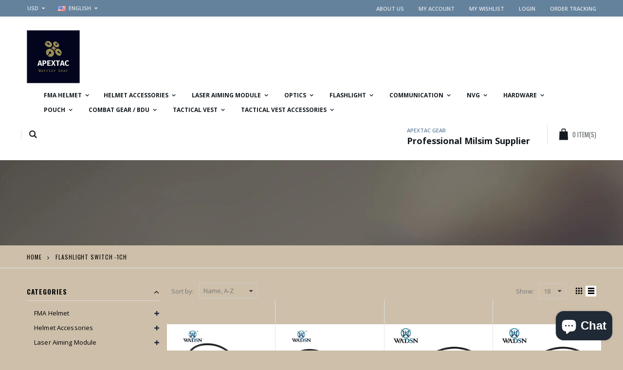

--- FILE ---
content_type: text/html; charset=utf-8
request_url: https://www.apextacgear.com/collections/flashlight-switch-1ch
body_size: 33243
content:
<!doctype html>
<!--[if IE 8]><html class="no-js lt-ie9" lang="en"> <![endif]-->
<!--[if IE 9 ]><html class="ie9 no-js"> <![endif]-->
<!--[if (gt IE 9)|!(IE)]><!--> <html class="no-js"> <!--<![endif]-->
<head>
<!-- Start of Booster Apps Seo-0.1-->
<title>Flashlight Switch -1CH | APEXTAC GEAR</title><meta name="description" content="" /><script type="application/ld+json">
  {
    "@context": "https://schema.org",
    "@type": "Organization",
    "name": "APEXTAC GEAR",
    "url": "https://www.apextacgear.com",
    "description": "www.apextacgear.com is professional milsim gear supplier, authorized dealer of FMA, WADSN, TRN Sport, DMGear, FCS Communication, SOTAC Products.  Worldwide Shipping","image": "https://www.apextacgear.com/cdn/shop/t/2/assets/logo.png?v=50561170282755402661552573884",
      "logo": "https://www.apextacgear.com/cdn/shop/t/2/assets/logo.png?v=50561170282755402661552573884","sameAs": ["https://facebook.com/apextacgear", "https://instagram.com/apextac"]
  }
</script>

<script type="application/ld+json">
  {
    "@context": "https://schema.org",
    "@type": "WebSite",
    "name": "APEXTAC GEAR",
    "url": "https://www.apextacgear.com",
    "potentialAction": {
      "@type": "SearchAction",
      "query-input": "required name=query",
      "target": "https://www.apextacgear.com/search?q={query}"
    }
  }
</script>
<!-- end of Booster Apps SEO -->

  <!-- Basic page needs ================================================== -->
  <meta charset="utf-8">
  <meta http-equiv="Content-Type" content="text/html; charset=utf-8">
  <link rel="shortcut icon" href="//www.apextacgear.com/cdn/shop/t/2/assets/favicon.ico?v=90675982084794853291552573866" type="image/png" /><!-- Helpers ================================================== --><!-- /snippets/social-meta-tags.liquid -->


  <meta property="og:type" content="website">
  <meta property="og:title" content="Flashlight Switch -1CH">
  


  <meta property="og:url" content="https://www.apextacgear.com/collections/flashlight-switch-1ch">
  <meta property="og:site_name" content="APEXTAC GEAR">





<meta name="twitter:card" content="summary">

<link rel="canonical" href="https://www.apextacgear.com/collections/flashlight-switch-1ch" /><meta name="viewport" content="width=device-width, initial-scale=1, minimum-scale=1, maximum-scale=1" /><meta name="theme-color" content="" />
  <!-- CSS ==================================================+ -->
  <link href="//www.apextacgear.com/cdn/shop/t/2/assets/plugins.css?v=72257210834594769871552573890" rel="stylesheet" type="text/css" media="all" />
  <link href="//www.apextacgear.com/cdn/shop/t/2/assets/ultramegamenu.css?v=153860774059603647871552573895" rel="stylesheet" type="text/css" media="all" />
  <link href="//www.apextacgear.com/cdn/shop/t/2/assets/styles.scss.css?v=48166604902583421971702527639" rel="stylesheet" type="text/css" media="all" /><link href="//www.apextacgear.com/cdn/shop/t/2/assets/header-type4.scss.css?v=62470485041965392971552573937" rel="stylesheet" type="text/css" media="all" /><link href="//www.apextacgear.com/cdn/shop/t/2/assets/collection.scss.css?v=9973863567444434181552573937" rel="stylesheet" type="text/css" media="all" /><link href="//www.apextacgear.com/cdn/shop/t/2/assets/new-style.scss.css?v=69042433059925157421592319018" rel="stylesheet" type="text/css" media="all" /><link href="//www.apextacgear.com/cdn/shop/t/2/assets/responsive.scss.css?v=165620680331924008901552573937" rel="stylesheet" type="text/css" media="all" />
  <link href="//www.apextacgear.com/cdn/shop/t/2/assets/color-config.scss.css?v=118650141214256395821764779239" rel="stylesheet" type="text/css" media="all" /><!-- Header hook for plugins ================================================== -->
  <script>window.performance && window.performance.mark && window.performance.mark('shopify.content_for_header.start');</script><meta name="google-site-verification" content="eT5p_pndp1dlDewICO7e-3wYUSKiqPKLXY8lba_pNQU">
<meta name="facebook-domain-verification" content="5yqo2oob26qsivh7cp9sae876zt49r">
<meta name="facebook-domain-verification" content="pnzqrkwypg64vgh41qz4tlqealuen6">
<meta id="shopify-digital-wallet" name="shopify-digital-wallet" content="/2032500781/digital_wallets/dialog">
<meta name="shopify-checkout-api-token" content="5bac4263d5c05b2799343f0d2f9775c4">
<meta id="in-context-paypal-metadata" data-shop-id="2032500781" data-venmo-supported="false" data-environment="production" data-locale="en_US" data-paypal-v4="true" data-currency="USD">
<link rel="alternate" type="application/atom+xml" title="Feed" href="/collections/flashlight-switch-1ch.atom" />
<link rel="next" href="/collections/flashlight-switch-1ch?page=2">
<link rel="alternate" hreflang="x-default" href="https://www.apextacgear.com/collections/flashlight-switch-1ch">
<link rel="alternate" hreflang="en" href="https://www.apextacgear.com/collections/flashlight-switch-1ch">
<link rel="alternate" hreflang="de" href="https://www.apextacgear.com/de/collections/flashlight-switch-1ch">
<link rel="alternate" type="application/json+oembed" href="https://www.apextacgear.com/collections/flashlight-switch-1ch.oembed">
<script async="async" src="/checkouts/internal/preloads.js?locale=en-US"></script>
<link rel="preconnect" href="https://shop.app" crossorigin="anonymous">
<script async="async" src="https://shop.app/checkouts/internal/preloads.js?locale=en-US&shop_id=2032500781" crossorigin="anonymous"></script>
<script id="apple-pay-shop-capabilities" type="application/json">{"shopId":2032500781,"countryCode":"HK","currencyCode":"USD","merchantCapabilities":["supports3DS"],"merchantId":"gid:\/\/shopify\/Shop\/2032500781","merchantName":"APEXTAC GEAR","requiredBillingContactFields":["postalAddress","email"],"requiredShippingContactFields":["postalAddress","email"],"shippingType":"shipping","supportedNetworks":["visa","masterCard","amex"],"total":{"type":"pending","label":"APEXTAC GEAR","amount":"1.00"},"shopifyPaymentsEnabled":true,"supportsSubscriptions":true}</script>
<script id="shopify-features" type="application/json">{"accessToken":"5bac4263d5c05b2799343f0d2f9775c4","betas":["rich-media-storefront-analytics"],"domain":"www.apextacgear.com","predictiveSearch":true,"shopId":2032500781,"locale":"en"}</script>
<script>var Shopify = Shopify || {};
Shopify.shop = "apextac.myshopify.com";
Shopify.locale = "en";
Shopify.currency = {"active":"USD","rate":"1.0"};
Shopify.country = "US";
Shopify.theme = {"name":"porto","id":34033041453,"schema_name":"Porto","schema_version":"3.5.1","theme_store_id":null,"role":"main"};
Shopify.theme.handle = "null";
Shopify.theme.style = {"id":null,"handle":null};
Shopify.cdnHost = "www.apextacgear.com/cdn";
Shopify.routes = Shopify.routes || {};
Shopify.routes.root = "/";</script>
<script type="module">!function(o){(o.Shopify=o.Shopify||{}).modules=!0}(window);</script>
<script>!function(o){function n(){var o=[];function n(){o.push(Array.prototype.slice.apply(arguments))}return n.q=o,n}var t=o.Shopify=o.Shopify||{};t.loadFeatures=n(),t.autoloadFeatures=n()}(window);</script>
<script>
  window.ShopifyPay = window.ShopifyPay || {};
  window.ShopifyPay.apiHost = "shop.app\/pay";
  window.ShopifyPay.redirectState = null;
</script>
<script id="shop-js-analytics" type="application/json">{"pageType":"collection"}</script>
<script defer="defer" async type="module" src="//www.apextacgear.com/cdn/shopifycloud/shop-js/modules/v2/client.init-shop-cart-sync_IZsNAliE.en.esm.js"></script>
<script defer="defer" async type="module" src="//www.apextacgear.com/cdn/shopifycloud/shop-js/modules/v2/chunk.common_0OUaOowp.esm.js"></script>
<script type="module">
  await import("//www.apextacgear.com/cdn/shopifycloud/shop-js/modules/v2/client.init-shop-cart-sync_IZsNAliE.en.esm.js");
await import("//www.apextacgear.com/cdn/shopifycloud/shop-js/modules/v2/chunk.common_0OUaOowp.esm.js");

  window.Shopify.SignInWithShop?.initShopCartSync?.({"fedCMEnabled":true,"windoidEnabled":true});

</script>
<script>
  window.Shopify = window.Shopify || {};
  if (!window.Shopify.featureAssets) window.Shopify.featureAssets = {};
  window.Shopify.featureAssets['shop-js'] = {"shop-cart-sync":["modules/v2/client.shop-cart-sync_DLOhI_0X.en.esm.js","modules/v2/chunk.common_0OUaOowp.esm.js"],"init-fed-cm":["modules/v2/client.init-fed-cm_C6YtU0w6.en.esm.js","modules/v2/chunk.common_0OUaOowp.esm.js"],"shop-button":["modules/v2/client.shop-button_BCMx7GTG.en.esm.js","modules/v2/chunk.common_0OUaOowp.esm.js"],"shop-cash-offers":["modules/v2/client.shop-cash-offers_BT26qb5j.en.esm.js","modules/v2/chunk.common_0OUaOowp.esm.js","modules/v2/chunk.modal_CGo_dVj3.esm.js"],"init-windoid":["modules/v2/client.init-windoid_B9PkRMql.en.esm.js","modules/v2/chunk.common_0OUaOowp.esm.js"],"init-shop-email-lookup-coordinator":["modules/v2/client.init-shop-email-lookup-coordinator_DZkqjsbU.en.esm.js","modules/v2/chunk.common_0OUaOowp.esm.js"],"shop-toast-manager":["modules/v2/client.shop-toast-manager_Di2EnuM7.en.esm.js","modules/v2/chunk.common_0OUaOowp.esm.js"],"shop-login-button":["modules/v2/client.shop-login-button_BtqW_SIO.en.esm.js","modules/v2/chunk.common_0OUaOowp.esm.js","modules/v2/chunk.modal_CGo_dVj3.esm.js"],"avatar":["modules/v2/client.avatar_BTnouDA3.en.esm.js"],"pay-button":["modules/v2/client.pay-button_CWa-C9R1.en.esm.js","modules/v2/chunk.common_0OUaOowp.esm.js"],"init-shop-cart-sync":["modules/v2/client.init-shop-cart-sync_IZsNAliE.en.esm.js","modules/v2/chunk.common_0OUaOowp.esm.js"],"init-customer-accounts":["modules/v2/client.init-customer-accounts_DenGwJTU.en.esm.js","modules/v2/client.shop-login-button_BtqW_SIO.en.esm.js","modules/v2/chunk.common_0OUaOowp.esm.js","modules/v2/chunk.modal_CGo_dVj3.esm.js"],"init-shop-for-new-customer-accounts":["modules/v2/client.init-shop-for-new-customer-accounts_JdHXxpS9.en.esm.js","modules/v2/client.shop-login-button_BtqW_SIO.en.esm.js","modules/v2/chunk.common_0OUaOowp.esm.js","modules/v2/chunk.modal_CGo_dVj3.esm.js"],"init-customer-accounts-sign-up":["modules/v2/client.init-customer-accounts-sign-up_D6__K_p8.en.esm.js","modules/v2/client.shop-login-button_BtqW_SIO.en.esm.js","modules/v2/chunk.common_0OUaOowp.esm.js","modules/v2/chunk.modal_CGo_dVj3.esm.js"],"checkout-modal":["modules/v2/client.checkout-modal_C_ZQDY6s.en.esm.js","modules/v2/chunk.common_0OUaOowp.esm.js","modules/v2/chunk.modal_CGo_dVj3.esm.js"],"shop-follow-button":["modules/v2/client.shop-follow-button_XetIsj8l.en.esm.js","modules/v2/chunk.common_0OUaOowp.esm.js","modules/v2/chunk.modal_CGo_dVj3.esm.js"],"lead-capture":["modules/v2/client.lead-capture_DvA72MRN.en.esm.js","modules/v2/chunk.common_0OUaOowp.esm.js","modules/v2/chunk.modal_CGo_dVj3.esm.js"],"shop-login":["modules/v2/client.shop-login_ClXNxyh6.en.esm.js","modules/v2/chunk.common_0OUaOowp.esm.js","modules/v2/chunk.modal_CGo_dVj3.esm.js"],"payment-terms":["modules/v2/client.payment-terms_CNlwjfZz.en.esm.js","modules/v2/chunk.common_0OUaOowp.esm.js","modules/v2/chunk.modal_CGo_dVj3.esm.js"]};
</script>
<script>(function() {
  var isLoaded = false;
  function asyncLoad() {
    if (isLoaded) return;
    isLoaded = true;
    var urls = ["\/\/www.powr.io\/powr.js?powr-token=apextac.myshopify.com\u0026external-type=shopify\u0026shop=apextac.myshopify.com","https:\/\/www.magisto.com\/media\/shopify\/magisto.js?shop=apextac.myshopify.com","https:\/\/tms.trackingmore.net\/static\/js\/checkout.js?shop=apextac.myshopify.com","https:\/\/cdn.hextom.com\/js\/freeshippingbar.js?shop=apextac.myshopify.com"];
    for (var i = 0; i < urls.length; i++) {
      var s = document.createElement('script');
      s.type = 'text/javascript';
      s.async = true;
      s.src = urls[i];
      var x = document.getElementsByTagName('script')[0];
      x.parentNode.insertBefore(s, x);
    }
  };
  if(window.attachEvent) {
    window.attachEvent('onload', asyncLoad);
  } else {
    window.addEventListener('load', asyncLoad, false);
  }
})();</script>
<script id="__st">var __st={"a":2032500781,"offset":28800,"reqid":"b781dad5-db67-49a6-bfed-dd4ecb12bd9e-1768513649","pageurl":"www.apextacgear.com\/collections\/flashlight-switch-1ch","u":"3bd3c23fe836","p":"collection","rtyp":"collection","rid":286980407355};</script>
<script>window.ShopifyPaypalV4VisibilityTracking = true;</script>
<script id="captcha-bootstrap">!function(){'use strict';const t='contact',e='account',n='new_comment',o=[[t,t],['blogs',n],['comments',n],[t,'customer']],c=[[e,'customer_login'],[e,'guest_login'],[e,'recover_customer_password'],[e,'create_customer']],r=t=>t.map((([t,e])=>`form[action*='/${t}']:not([data-nocaptcha='true']) input[name='form_type'][value='${e}']`)).join(','),a=t=>()=>t?[...document.querySelectorAll(t)].map((t=>t.form)):[];function s(){const t=[...o],e=r(t);return a(e)}const i='password',u='form_key',d=['recaptcha-v3-token','g-recaptcha-response','h-captcha-response',i],f=()=>{try{return window.sessionStorage}catch{return}},m='__shopify_v',_=t=>t.elements[u];function p(t,e,n=!1){try{const o=window.sessionStorage,c=JSON.parse(o.getItem(e)),{data:r}=function(t){const{data:e,action:n}=t;return t[m]||n?{data:e,action:n}:{data:t,action:n}}(c);for(const[e,n]of Object.entries(r))t.elements[e]&&(t.elements[e].value=n);n&&o.removeItem(e)}catch(o){console.error('form repopulation failed',{error:o})}}const l='form_type',E='cptcha';function T(t){t.dataset[E]=!0}const w=window,h=w.document,L='Shopify',v='ce_forms',y='captcha';let A=!1;((t,e)=>{const n=(g='f06e6c50-85a8-45c8-87d0-21a2b65856fe',I='https://cdn.shopify.com/shopifycloud/storefront-forms-hcaptcha/ce_storefront_forms_captcha_hcaptcha.v1.5.2.iife.js',D={infoText:'Protected by hCaptcha',privacyText:'Privacy',termsText:'Terms'},(t,e,n)=>{const o=w[L][v],c=o.bindForm;if(c)return c(t,g,e,D).then(n);var r;o.q.push([[t,g,e,D],n]),r=I,A||(h.body.append(Object.assign(h.createElement('script'),{id:'captcha-provider',async:!0,src:r})),A=!0)});var g,I,D;w[L]=w[L]||{},w[L][v]=w[L][v]||{},w[L][v].q=[],w[L][y]=w[L][y]||{},w[L][y].protect=function(t,e){n(t,void 0,e),T(t)},Object.freeze(w[L][y]),function(t,e,n,w,h,L){const[v,y,A,g]=function(t,e,n){const i=e?o:[],u=t?c:[],d=[...i,...u],f=r(d),m=r(i),_=r(d.filter((([t,e])=>n.includes(e))));return[a(f),a(m),a(_),s()]}(w,h,L),I=t=>{const e=t.target;return e instanceof HTMLFormElement?e:e&&e.form},D=t=>v().includes(t);t.addEventListener('submit',(t=>{const e=I(t);if(!e)return;const n=D(e)&&!e.dataset.hcaptchaBound&&!e.dataset.recaptchaBound,o=_(e),c=g().includes(e)&&(!o||!o.value);(n||c)&&t.preventDefault(),c&&!n&&(function(t){try{if(!f())return;!function(t){const e=f();if(!e)return;const n=_(t);if(!n)return;const o=n.value;o&&e.removeItem(o)}(t);const e=Array.from(Array(32),(()=>Math.random().toString(36)[2])).join('');!function(t,e){_(t)||t.append(Object.assign(document.createElement('input'),{type:'hidden',name:u})),t.elements[u].value=e}(t,e),function(t,e){const n=f();if(!n)return;const o=[...t.querySelectorAll(`input[type='${i}']`)].map((({name:t})=>t)),c=[...d,...o],r={};for(const[a,s]of new FormData(t).entries())c.includes(a)||(r[a]=s);n.setItem(e,JSON.stringify({[m]:1,action:t.action,data:r}))}(t,e)}catch(e){console.error('failed to persist form',e)}}(e),e.submit())}));const S=(t,e)=>{t&&!t.dataset[E]&&(n(t,e.some((e=>e===t))),T(t))};for(const o of['focusin','change'])t.addEventListener(o,(t=>{const e=I(t);D(e)&&S(e,y())}));const B=e.get('form_key'),M=e.get(l),P=B&&M;t.addEventListener('DOMContentLoaded',(()=>{const t=y();if(P)for(const e of t)e.elements[l].value===M&&p(e,B);[...new Set([...A(),...v().filter((t=>'true'===t.dataset.shopifyCaptcha))])].forEach((e=>S(e,t)))}))}(h,new URLSearchParams(w.location.search),n,t,e,['guest_login'])})(!0,!0)}();</script>
<script integrity="sha256-4kQ18oKyAcykRKYeNunJcIwy7WH5gtpwJnB7kiuLZ1E=" data-source-attribution="shopify.loadfeatures" defer="defer" src="//www.apextacgear.com/cdn/shopifycloud/storefront/assets/storefront/load_feature-a0a9edcb.js" crossorigin="anonymous"></script>
<script crossorigin="anonymous" defer="defer" src="//www.apextacgear.com/cdn/shopifycloud/storefront/assets/shopify_pay/storefront-65b4c6d7.js?v=20250812"></script>
<script data-source-attribution="shopify.dynamic_checkout.dynamic.init">var Shopify=Shopify||{};Shopify.PaymentButton=Shopify.PaymentButton||{isStorefrontPortableWallets:!0,init:function(){window.Shopify.PaymentButton.init=function(){};var t=document.createElement("script");t.src="https://www.apextacgear.com/cdn/shopifycloud/portable-wallets/latest/portable-wallets.en.js",t.type="module",document.head.appendChild(t)}};
</script>
<script data-source-attribution="shopify.dynamic_checkout.buyer_consent">
  function portableWalletsHideBuyerConsent(e){var t=document.getElementById("shopify-buyer-consent"),n=document.getElementById("shopify-subscription-policy-button");t&&n&&(t.classList.add("hidden"),t.setAttribute("aria-hidden","true"),n.removeEventListener("click",e))}function portableWalletsShowBuyerConsent(e){var t=document.getElementById("shopify-buyer-consent"),n=document.getElementById("shopify-subscription-policy-button");t&&n&&(t.classList.remove("hidden"),t.removeAttribute("aria-hidden"),n.addEventListener("click",e))}window.Shopify?.PaymentButton&&(window.Shopify.PaymentButton.hideBuyerConsent=portableWalletsHideBuyerConsent,window.Shopify.PaymentButton.showBuyerConsent=portableWalletsShowBuyerConsent);
</script>
<script data-source-attribution="shopify.dynamic_checkout.cart.bootstrap">document.addEventListener("DOMContentLoaded",(function(){function t(){return document.querySelector("shopify-accelerated-checkout-cart, shopify-accelerated-checkout")}if(t())Shopify.PaymentButton.init();else{new MutationObserver((function(e,n){t()&&(Shopify.PaymentButton.init(),n.disconnect())})).observe(document.body,{childList:!0,subtree:!0})}}));
</script>
<script id='scb4127' type='text/javascript' async='' src='https://www.apextacgear.com/cdn/shopifycloud/privacy-banner/storefront-banner.js'></script><link id="shopify-accelerated-checkout-styles" rel="stylesheet" media="screen" href="https://www.apextacgear.com/cdn/shopifycloud/portable-wallets/latest/accelerated-checkout-backwards-compat.css" crossorigin="anonymous">
<style id="shopify-accelerated-checkout-cart">
        #shopify-buyer-consent {
  margin-top: 1em;
  display: inline-block;
  width: 100%;
}

#shopify-buyer-consent.hidden {
  display: none;
}

#shopify-subscription-policy-button {
  background: none;
  border: none;
  padding: 0;
  text-decoration: underline;
  font-size: inherit;
  cursor: pointer;
}

#shopify-subscription-policy-button::before {
  box-shadow: none;
}

      </style>

<script>window.performance && window.performance.mark && window.performance.mark('shopify.content_for_header.end');</script><!-- /snippets/oldIE-js.liquid -->


<!--[if lt IE 9]>
<script src="//cdnjs.cloudflare.com/ajax/libs/html5shiv/3.7.2/html5shiv.min.js" type="text/javascript"></script>
<script src="//www.apextacgear.com/cdn/shop/t/2/assets/respond.min.js?v=52248677837542619231552573892" type="text/javascript"></script>
<link href="//www.apextacgear.com/cdn/shop/t/2/assets/respond-proxy.html" id="respond-proxy" rel="respond-proxy" />
<link href="//www.apextacgear.com/search?q=93022ae716a85b2c89e738ec8ace26dc" id="respond-redirect" rel="respond-redirect" />
<script src="//www.apextacgear.com/search?q=93022ae716a85b2c89e738ec8ace26dc" type="text/javascript"></script>
<![endif]-->

<script src="//www.apextacgear.com/cdn/shop/t/2/assets/vendor.js?v=114975771365441350721552573895" type="text/javascript"></script><!-- Import custom fonts ====================================================== --><script type="text/javascript">
    var productsObj = {};
    var swatch_color_type = 1;
    var product_swatch_size = 'size-small';
    var product_swatch_setting = '1';
    var asset_url = '//www.apextacgear.com/cdn/shop/t/2/assets//?3703';
    var money_format = '<span class="money">${{amount}}</span>';
    var multi_language = true;
  </script>
  <script src="//www.apextacgear.com/cdn/shop/t/2/assets/lang2.js?v=83039654540019192671552573882" type="text/javascript"></script>
<script>
  var translator = {
    current_lang : jQuery.cookie("language"),
    init: function() {
      translator.updateStyling();
      translator.updateLangSwitcher();
    },
    updateStyling: function() {
        var style;
        if (translator.isLang2()) {
          style = "<style>*[data-translate] {visibility:hidden} .lang1 {display:none}</style>";
        } else {
          style = "<style>*[data-translate] {visibility:visible} .lang2 {display:none}</style>";
        }
        jQuery('head').append(style);
    },
    updateLangSwitcher: function() {
      if (translator.isLang2()) {
        jQuery(".current-language span").removeClass('active');
        jQuery(".current-language span[class=lang-2]").addClass("active");
      }
    },
    getTextToTranslate: function(selector) {
      var result = window.lang2;
      var params;
      if (selector.indexOf("|") > 0) {
        var devideList = selector.split("|");
        selector = devideList[0];
        params = devideList[1].split(",");
      }

      var selectorArr = selector.split('.');
      if (selectorArr) {
        for (var i = 0; i < selectorArr.length; i++) {
            result = result[selectorArr[i]];
        }
      } else {
        result = result[selector];
      }
      if (result && result.one && result.other) {
        var countEqual1 = true;
        for (var i = 0; i < params.length; i++) {
          if (params[i].indexOf("count") >= 0) {
            variables = params[i].split(":");
            if (variables.length>1) {
              var count = variables[1];
              if (count > 1) {
                countEqual1 = false;
              }
            }
          }
        }
        if (countEqual1) {
          result = result.one;
        } else {
          result = result.other;
        }
      }
      
      if (params && params.length>0) {
        result = result.replace(/{{\s*/g, "{{");
        result = result.replace(/\s*}}/g, "}}");
        for (var i = 0; i < params.length; i++) {
          variables = params[i].split(":");
          if (variables.length>1) {
            result = result.replace("{{"+variables[0]+"}}", variables[1]);
          }
        }
      }
      

      return result;
    },
    isLang2: function() {
      return translator.current_lang && translator.current_lang == 2;
    },
    doTranslate: function(blockSelector) {
      if (translator.isLang2()) {
        jQuery(blockSelector + " [data-translate]").each(function(e) {
          var item = jQuery(this);
          var selector = item.attr("data-translate");
          var text = translator.getTextToTranslate(selector);
          if (item.attr("translate-item")) {
            var attribute = item.attr("translate-item");
            if (attribute == 'blog-date-author') {
              item.html(text);
            } else if (attribute!="") {
              item.attr(attribute,text);
            }
          } else if (item.is("input")) {
            if(item.is("input[type=search]")){
              item.attr("placeholder", text);
            }else{
              item.val(text);
            }
            
          } else {
            item.text(text);
          }
          item.css("visibility","visible");
        });
      }
    }
  };
  translator.init();
  jQuery(document).ready(function() {
    jQuery('.select-language a').on('click', function(){
      var value = jQuery(this).data('lang');
      jQuery.cookie('language', value, {expires:10, path:'/'});
      location.reload();
    });
    translator.doTranslate("body");
  });
</script>
  <style>
    .main-section-header .top-links-container {padding: 4px 0;}
.header-container.type4 .top-links-container span.split {
  display: none;
}
.header-container.type4 .links li {
  border: 0;
}
.header-container.type4 .header .custom-block {
  text-align: left;
  font-size: 11px;
  height: 42px;
  line-height: 1;
  border-right: solid 1px #dde0e2;
  padding-right: 35px;
padding-top: 5px;
} 
.main-container .last_blog_clients{
padding: 0;
}
.main-container .products-collection {
  padding-bottom: 0;
}
.category-products .products-grid {
  margin-bottom: 0;
} 
.main-container .sidebar .canvas-inner {
  border: 0;
}
.main-container .products-collection h3.title-widget{
background: none;
}
.main-container .products-collection h3.title-widget::after{
content: '';
position: absolute;
left: 0;
top: 50%;
height: 1px;
width: 100%;
background-color: #DDE0E2;
}
.main-container h3.title-widget span.inner{
z-index: 1;
position: relative;
}
.owl-nav i{
font-size: 24px;
}
.main-container .products-collection .category-products .owl-nav {
  top: -40px;
  right: -3px;
  background: #fff;
}
.products-collection .category-products .owl-nav .owl-prev{
margin-right: -5px;
}
.products-collection .category-products .owl-nav .owl-next{
margin-left: -5px;
}
.category_slider h3.title-widget{
background: none;
position: relative;
text-align: center;
}
.category_slider h3.title-widget span.inner{
padding-left: 20px;
}
.category_slider h3.title-widget::after{
content: '';
position: absolute;
left:0;
top: 50%;
height: 1px;
width: 100%;
background-color: #728EA9 !important;
}
.category_slider{
padding-bottom: 30px;
}
.main-container h3.title-widget{
background: none;
position: relative;
}
.main-container h3.title-widget::after{
content: '';
position: absolute;
left: 0;
top: 50%;
width: 100%;
height: 1px;
background-color:#DDE0E2;
}
.main-container .testimonials .item .testimonial-author .img-thumbnail img{
border-radius: 50% !important;
}
.testimonials .item blockquote:before {
  color: #65829d !important;
}
.main-container .testimonials .item blockquote::after  {
    right: 54px;
    bottom: -.5em;
    content: "\201D";
    font-style: normal;
    line-height: 1;
    position: absolute;
    color: #65829d !important;
    font-family: 'porto';
    font-weight: 400;
    font-size: 54px !important;
}
.testimonials .item blockquote p{
margin-bottom: 0;
line-height: 24px;
letter-spacing: 0.001em;
}
.footer-wrapper .footer-middle ul.contact-info li i,
.footer-wrapper .footer-middle i,
.footer-wrapper .footer-middle .info-footer .footer_newsletter_subscribe .input-group p.text{
display: none;
}
.footer-wrapper .footer-middle ul.contact-info li p b {
    font-family: 'Oswald';
    font-weight: 700;
    font-size: 12px;
    margin-bottom: 7px;
    color: #fff;
    display: inline-block;
    text-transform: uppercase;
}
.footer-wrapper .footer-middle .info-footer .footer-block-title h3 span{
    margin: 5px 0 10px;
    line-height: 1.2;
    font-size: 16px;
    font-weight: bold;
    margin-bottom: 20px;
    margin-top: 18px;
letter-spacing: 0;
}
.footer-wrapper .footer-middle .block_content{
margin-top: 5px;
}
.footer-wrapper .footer-middle{
padding: 60px 0 40px 0;
}
.footer-wrapper .footer-middle .footer-ribbon{
margin-top: -76px;
}
.footer-wrapper .footer-middle input {
  background-color: transparent;
  width: 100%;
  border: 1px solid #353a3e;
}
.footer-wrapper .footer-middle button {
  margin-left: 0;
  background-color: transparent;
  border: 1px solid #353a3e;
  border-left: 0;
}
.disable_radius .footer-wrapper .footer-middle input{
border-radius: 0 !important;
}
.footer-wrapper .footer-middle .info-footer .footer_newsletter_subscribe .input-group{
margin-top: 25px;
}
.footer-wrapper .footer-bottom .social-icons a {
  background-color: #43494e;
  color: #fff;
  font-size: 12.86px;
  width: 34px;
  height: 34px;
  line-height: 35px;
}
.main-container .main-wrapper{
  padding-bottom: 0;
}
.footer-wrapper .footer-bottom {
    padding: 30px 0 35px;
}
.footer-wrapper .footer-bottom .container:before{
top: -30px;
}
.box_feature_brand{
padding: 45px 0 65px;
} 
.box_feature_brand .featured-brands h3.title-widget{
display: none;
}
.box_feature_brand .featured-brands .owl-carousel{
padding: 0 80px;
}
.toolbar-bottom .toolbar{
margin-bottom: 35px;
}
.main-container .main-breadcrumbs{
font-family: 'Oswald';
    font-size: 12px;
    letter-spacing: 0.075em;
    font-weight: 400;
    text-transform: uppercase;
    border-bottom: #e6e6e6 solid 1px;
    padding: 7px 0;
    line-height: 30px;
}
.main-container .breadcrumbs ul li.home a{
width: auto;
text-indent: 0;
}
.main-container .breadcrumbs ul li.home a:after{
content: none;
}
.product-view .add-to-links .link-wishlist i:before {
    content: '\e889';
}
.product-view .product-shop .middle-product-detail .product-type-data .price-box{
font-family: 'Oswald';
}
.sidebar-product .custom-block-1 div i{
color: #21293c;
}
.item-area .details-area .price .special-price {
  font-family: 'Oswald';
  font-size: 18px;
  color: #ff0000;
  font-weight: 400;
}
.item-area .details-area .price .compare-price {
  font-family: 'Oswald';
  color: #0e2f40;
  font-size: 14px;
  font-weight: 400;
}
.product_type_1 .item-area .details-area .price {
  font-size: 18px;
  letter-spacing: .005em;
  color: #0e2f40;
  font-weight: 400;
}
.sidebar .html-sidebar h2 {
  border-bottom: 1px solid #ddd;
  font-size: 13.5px;
}
.bestseller .sidebar-content {
  border: 0;
}
.main-container .pagenav-wrap .pagination .pagination-page li a:hover{
background: transparent;
    color: inherit;
    border-color: #ccc;
}
.main-container .pagenav-wrap .pagination .pagination-page li.active span{
background: transparent;
    color: inherit;
}
.icon-right-dir:before {
    content: '\e81a';
}
.main-container .pagenav-wrap .pagination .pagination-page li.text a:hover {
  color: inherit;
}
.main-container .checkout-cart .checkout-info .shipping h2 a.collapsed::after {
  content: '\e81c';
  border: 0;
  color: #21293c;
  font-size: 17px;
  background-color: transparent;
}
.main-container .checkout-cart .checkout-info .shipping h2 a:after {
  content: '\e81b';
border: 0;
  color: #21293c;
  font-size: 17px;
  background-color: transparent;
}
.main-container .checkout-cart .checkout-info .shipping h2:hover a::after {
  background-color: transparent;
  border: 0;
  color: #21293c;
}
.main-container .checkout-cart .checkout-info .shipping h2, .main-container .checkout-cart .checkout-info .shipping .shipping-form .shipping-calculator-wrapper{
border-radius: 0;
}
.main-container .main-wrapper{
padding-bottom: 80px;
}
.template-index .main-container .main-wrapper,
.template-product .main-container .main-wrapper{
  padding-bottom: 0;
}
.banner_fixed_grid_3 .ribbon{
display: none;
}
.main-container .checkout-cart .checkout-info .shipping .shipping-form ul.form-list li select{
border-radius: 0;
}
.main-container .login_content h2{
text-transform: none;
}
.template-blog .owl-dots{
  position: absolute;
  left: 0;
  right: 0;
  bottom: 0;
}
.box-popup{
  border-radius:0;
}
.featured-brands .owl-nav button i{
color: #c2c2c2;
}
.featured-brands .owl-nav button.owl-prev i::before {
  content: "\e829";
}
.featured-brands .owl-nav button.owl-next i::before {
  content: "\e828";
}
.main-container .category_slider .category-products .products-grid .owl-nav button i{
color: #fff;
}
.main-container .category_slider .category-products .products-grid .owl-nav{
position: static;
}
.main-container .category_slider .category-products .products-grid .owl-nav button{
position: absolute;
top: 43%;
}
.main-container .category_slider .category-products .products-grid .owl-nav button.owl-prev{
left: -40px;
}
.main-container .category_slider .category-products .products-grid .owl-nav button.owl-next{
right: -40px;
}
.main-container .category_slider .category-products .products-grid .owl-dots{
margin-top: 10px;
}
.main-container .category_slider .category-products .products-grid .owl-dots .owl-dot.active span{
  background-color: #fff;
}
.collection-main, .product-main {
  padding-top: 30px;
}
.category_slider .single-image:hover img {
  transform: none;
}
.category_slider .category-products .products-grid .item .single-image:hover {
  box-shadow: 0 19px 25px -5px rgba(0, 0, 0, 0.2);
}
.category_slider .category-products .products-grid .item{
  padding: 15px 10px 30px !important;
float:none;
}
.category_slider .category-products {
margin-left: -10px;
margin-right: -10px;
}
.category_slider .thumb-info-title{
left: 30px;
} 
.main-container .checkout-cart {
  margin-top: 30px;
}
    .main-container .sidebar .sidebar-toogle.block-nav::before, .main-container .sidebar .sidebar-cate-toogle.block-nav::before {
  border: 0 !important;
}
.sidebar .block-nav .block-title, .sidebar .narrow-by-list dt, .sidebar .sidebar-cate-toogle .block-title {
  border-bottom: 1px solid #ddd;
  font-size: 13.5px;
}
.main-container .sidebar .block-nav .block-content,
.main-container .sidebar .block .block-content ul li a {
  color: #000;
  font-size: 13px !important;
  line-height: 30px;
}
.main-container .sidebar .block .narrow-by-list dd{
border-bottom: 0;
}
.narrow-by-list dd ol.swatch-list li .item span.name {
  font-size: 13px !important;
}
.bestseller .sidebar-content .products-grid .owl-nav button{
top: 3px;
}
.bestseller .sidebar-content {
  padding-left: 0 !important;
  padding-right: 0 !important;
}
.bestseller .sidebar-content .products-grid .owl-nav .owl-next {
  right: -8px;
}
.bestseller .sidebar-content .products-grid .owl-nav .owl-prev{
right: 15px;
}
@media(min-width: 992px){
.header-container.type4 .mini-cart {
    margin-left: 15px;
} 
.header-container .mini-cart .cart-design-5 .icon-cart-header i {font-size: 35px;}
}
@media screen and (max-width: 1200px) {
  .header-container.type4 .site-logo .logo {
    margin-right: 30px;
}
}
@media (max-width: 991px) {
.header-container.type4 .header .custom-block {
    display:none;
}
.main-container .canvas-inner {
    padding: 15px;
}
}
@media(max-width:767px){
.banner_fixed_grid_3 [class^='col-md-']{
margin-bottom: 20px;
}
.banner_fixed_grid_3 .col-md-margin{
margin-bottom: 20px;
}
}
  </style>
<script src="https://cdn.shopify.com/extensions/7bc9bb47-adfa-4267-963e-cadee5096caf/inbox-1252/assets/inbox-chat-loader.js" type="text/javascript" defer="defer"></script>
<meta property="og:image" content="https://cdn.shopify.com/s/files/1/0020/3250/0781/files/IMG_1185.jpg?v=1758389705" />
<meta property="og:image:secure_url" content="https://cdn.shopify.com/s/files/1/0020/3250/0781/files/IMG_1185.jpg?v=1758389705" />
<meta property="og:image:width" content="554" />
<meta property="og:image:height" content="554" />
<link href="https://monorail-edge.shopifysvc.com" rel="dns-prefetch">
<script>(function(){if ("sendBeacon" in navigator && "performance" in window) {try {var session_token_from_headers = performance.getEntriesByType('navigation')[0].serverTiming.find(x => x.name == '_s').description;} catch {var session_token_from_headers = undefined;}var session_cookie_matches = document.cookie.match(/_shopify_s=([^;]*)/);var session_token_from_cookie = session_cookie_matches && session_cookie_matches.length === 2 ? session_cookie_matches[1] : "";var session_token = session_token_from_headers || session_token_from_cookie || "";function handle_abandonment_event(e) {var entries = performance.getEntries().filter(function(entry) {return /monorail-edge.shopifysvc.com/.test(entry.name);});if (!window.abandonment_tracked && entries.length === 0) {window.abandonment_tracked = true;var currentMs = Date.now();var navigation_start = performance.timing.navigationStart;var payload = {shop_id: 2032500781,url: window.location.href,navigation_start,duration: currentMs - navigation_start,session_token,page_type: "collection"};window.navigator.sendBeacon("https://monorail-edge.shopifysvc.com/v1/produce", JSON.stringify({schema_id: "online_store_buyer_site_abandonment/1.1",payload: payload,metadata: {event_created_at_ms: currentMs,event_sent_at_ms: currentMs}}));}}window.addEventListener('pagehide', handle_abandonment_event);}}());</script>
<script id="web-pixels-manager-setup">(function e(e,d,r,n,o){if(void 0===o&&(o={}),!Boolean(null===(a=null===(i=window.Shopify)||void 0===i?void 0:i.analytics)||void 0===a?void 0:a.replayQueue)){var i,a;window.Shopify=window.Shopify||{};var t=window.Shopify;t.analytics=t.analytics||{};var s=t.analytics;s.replayQueue=[],s.publish=function(e,d,r){return s.replayQueue.push([e,d,r]),!0};try{self.performance.mark("wpm:start")}catch(e){}var l=function(){var e={modern:/Edge?\/(1{2}[4-9]|1[2-9]\d|[2-9]\d{2}|\d{4,})\.\d+(\.\d+|)|Firefox\/(1{2}[4-9]|1[2-9]\d|[2-9]\d{2}|\d{4,})\.\d+(\.\d+|)|Chrom(ium|e)\/(9{2}|\d{3,})\.\d+(\.\d+|)|(Maci|X1{2}).+ Version\/(15\.\d+|(1[6-9]|[2-9]\d|\d{3,})\.\d+)([,.]\d+|)( \(\w+\)|)( Mobile\/\w+|) Safari\/|Chrome.+OPR\/(9{2}|\d{3,})\.\d+\.\d+|(CPU[ +]OS|iPhone[ +]OS|CPU[ +]iPhone|CPU IPhone OS|CPU iPad OS)[ +]+(15[._]\d+|(1[6-9]|[2-9]\d|\d{3,})[._]\d+)([._]\d+|)|Android:?[ /-](13[3-9]|1[4-9]\d|[2-9]\d{2}|\d{4,})(\.\d+|)(\.\d+|)|Android.+Firefox\/(13[5-9]|1[4-9]\d|[2-9]\d{2}|\d{4,})\.\d+(\.\d+|)|Android.+Chrom(ium|e)\/(13[3-9]|1[4-9]\d|[2-9]\d{2}|\d{4,})\.\d+(\.\d+|)|SamsungBrowser\/([2-9]\d|\d{3,})\.\d+/,legacy:/Edge?\/(1[6-9]|[2-9]\d|\d{3,})\.\d+(\.\d+|)|Firefox\/(5[4-9]|[6-9]\d|\d{3,})\.\d+(\.\d+|)|Chrom(ium|e)\/(5[1-9]|[6-9]\d|\d{3,})\.\d+(\.\d+|)([\d.]+$|.*Safari\/(?![\d.]+ Edge\/[\d.]+$))|(Maci|X1{2}).+ Version\/(10\.\d+|(1[1-9]|[2-9]\d|\d{3,})\.\d+)([,.]\d+|)( \(\w+\)|)( Mobile\/\w+|) Safari\/|Chrome.+OPR\/(3[89]|[4-9]\d|\d{3,})\.\d+\.\d+|(CPU[ +]OS|iPhone[ +]OS|CPU[ +]iPhone|CPU IPhone OS|CPU iPad OS)[ +]+(10[._]\d+|(1[1-9]|[2-9]\d|\d{3,})[._]\d+)([._]\d+|)|Android:?[ /-](13[3-9]|1[4-9]\d|[2-9]\d{2}|\d{4,})(\.\d+|)(\.\d+|)|Mobile Safari.+OPR\/([89]\d|\d{3,})\.\d+\.\d+|Android.+Firefox\/(13[5-9]|1[4-9]\d|[2-9]\d{2}|\d{4,})\.\d+(\.\d+|)|Android.+Chrom(ium|e)\/(13[3-9]|1[4-9]\d|[2-9]\d{2}|\d{4,})\.\d+(\.\d+|)|Android.+(UC? ?Browser|UCWEB|U3)[ /]?(15\.([5-9]|\d{2,})|(1[6-9]|[2-9]\d|\d{3,})\.\d+)\.\d+|SamsungBrowser\/(5\.\d+|([6-9]|\d{2,})\.\d+)|Android.+MQ{2}Browser\/(14(\.(9|\d{2,})|)|(1[5-9]|[2-9]\d|\d{3,})(\.\d+|))(\.\d+|)|K[Aa][Ii]OS\/(3\.\d+|([4-9]|\d{2,})\.\d+)(\.\d+|)/},d=e.modern,r=e.legacy,n=navigator.userAgent;return n.match(d)?"modern":n.match(r)?"legacy":"unknown"}(),u="modern"===l?"modern":"legacy",c=(null!=n?n:{modern:"",legacy:""})[u],f=function(e){return[e.baseUrl,"/wpm","/b",e.hashVersion,"modern"===e.buildTarget?"m":"l",".js"].join("")}({baseUrl:d,hashVersion:r,buildTarget:u}),m=function(e){var d=e.version,r=e.bundleTarget,n=e.surface,o=e.pageUrl,i=e.monorailEndpoint;return{emit:function(e){var a=e.status,t=e.errorMsg,s=(new Date).getTime(),l=JSON.stringify({metadata:{event_sent_at_ms:s},events:[{schema_id:"web_pixels_manager_load/3.1",payload:{version:d,bundle_target:r,page_url:o,status:a,surface:n,error_msg:t},metadata:{event_created_at_ms:s}}]});if(!i)return console&&console.warn&&console.warn("[Web Pixels Manager] No Monorail endpoint provided, skipping logging."),!1;try{return self.navigator.sendBeacon.bind(self.navigator)(i,l)}catch(e){}var u=new XMLHttpRequest;try{return u.open("POST",i,!0),u.setRequestHeader("Content-Type","text/plain"),u.send(l),!0}catch(e){return console&&console.warn&&console.warn("[Web Pixels Manager] Got an unhandled error while logging to Monorail."),!1}}}}({version:r,bundleTarget:l,surface:e.surface,pageUrl:self.location.href,monorailEndpoint:e.monorailEndpoint});try{o.browserTarget=l,function(e){var d=e.src,r=e.async,n=void 0===r||r,o=e.onload,i=e.onerror,a=e.sri,t=e.scriptDataAttributes,s=void 0===t?{}:t,l=document.createElement("script"),u=document.querySelector("head"),c=document.querySelector("body");if(l.async=n,l.src=d,a&&(l.integrity=a,l.crossOrigin="anonymous"),s)for(var f in s)if(Object.prototype.hasOwnProperty.call(s,f))try{l.dataset[f]=s[f]}catch(e){}if(o&&l.addEventListener("load",o),i&&l.addEventListener("error",i),u)u.appendChild(l);else{if(!c)throw new Error("Did not find a head or body element to append the script");c.appendChild(l)}}({src:f,async:!0,onload:function(){if(!function(){var e,d;return Boolean(null===(d=null===(e=window.Shopify)||void 0===e?void 0:e.analytics)||void 0===d?void 0:d.initialized)}()){var d=window.webPixelsManager.init(e)||void 0;if(d){var r=window.Shopify.analytics;r.replayQueue.forEach((function(e){var r=e[0],n=e[1],o=e[2];d.publishCustomEvent(r,n,o)})),r.replayQueue=[],r.publish=d.publishCustomEvent,r.visitor=d.visitor,r.initialized=!0}}},onerror:function(){return m.emit({status:"failed",errorMsg:"".concat(f," has failed to load")})},sri:function(e){var d=/^sha384-[A-Za-z0-9+/=]+$/;return"string"==typeof e&&d.test(e)}(c)?c:"",scriptDataAttributes:o}),m.emit({status:"loading"})}catch(e){m.emit({status:"failed",errorMsg:(null==e?void 0:e.message)||"Unknown error"})}}})({shopId: 2032500781,storefrontBaseUrl: "https://www.apextacgear.com",extensionsBaseUrl: "https://extensions.shopifycdn.com/cdn/shopifycloud/web-pixels-manager",monorailEndpoint: "https://monorail-edge.shopifysvc.com/unstable/produce_batch",surface: "storefront-renderer",enabledBetaFlags: ["2dca8a86"],webPixelsConfigList: [{"id":"870580283","configuration":"{\"config\":\"{\\\"google_tag_ids\\\":[\\\"G-EG3687V4XJ\\\",\\\"GT-WF6ZDH2M\\\"],\\\"target_country\\\":\\\"US\\\",\\\"gtag_events\\\":[{\\\"type\\\":\\\"begin_checkout\\\",\\\"action_label\\\":[\\\"G-EG3687V4XJ\\\",\\\"AW-17772298175\\\/AXC9COiptssbEL__vppC\\\"]},{\\\"type\\\":\\\"search\\\",\\\"action_label\\\":[\\\"G-EG3687V4XJ\\\",\\\"AW-17772298175\\\/_jdBCPSptssbEL__vppC\\\"]},{\\\"type\\\":\\\"view_item\\\",\\\"action_label\\\":[\\\"G-EG3687V4XJ\\\",\\\"AW-17772298175\\\/JtPiCPGptssbEL__vppC\\\",\\\"MC-7K4L5YBQ1V\\\"]},{\\\"type\\\":\\\"purchase\\\",\\\"action_label\\\":[\\\"G-EG3687V4XJ\\\",\\\"AW-17772298175\\\/8vsDCO2otssbEL__vppC\\\",\\\"MC-7K4L5YBQ1V\\\"]},{\\\"type\\\":\\\"page_view\\\",\\\"action_label\\\":[\\\"G-EG3687V4XJ\\\",\\\"AW-17772298175\\\/ymjdCO6ptssbEL__vppC\\\",\\\"MC-7K4L5YBQ1V\\\"]},{\\\"type\\\":\\\"add_payment_info\\\",\\\"action_label\\\":[\\\"G-EG3687V4XJ\\\",\\\"AW-17772298175\\\/giPcCPeptssbEL__vppC\\\"]},{\\\"type\\\":\\\"add_to_cart\\\",\\\"action_label\\\":[\\\"G-EG3687V4XJ\\\",\\\"AW-17772298175\\\/HEDoCOuptssbEL__vppC\\\"]}],\\\"enable_monitoring_mode\\\":false}\"}","eventPayloadVersion":"v1","runtimeContext":"OPEN","scriptVersion":"b2a88bafab3e21179ed38636efcd8a93","type":"APP","apiClientId":1780363,"privacyPurposes":[],"dataSharingAdjustments":{"protectedCustomerApprovalScopes":["read_customer_address","read_customer_email","read_customer_name","read_customer_personal_data","read_customer_phone"]}},{"id":"117997627","configuration":"{\"pixel_id\":\"600423007531358\",\"pixel_type\":\"facebook_pixel\",\"metaapp_system_user_token\":\"-\"}","eventPayloadVersion":"v1","runtimeContext":"OPEN","scriptVersion":"ca16bc87fe92b6042fbaa3acc2fbdaa6","type":"APP","apiClientId":2329312,"privacyPurposes":["ANALYTICS","MARKETING","SALE_OF_DATA"],"dataSharingAdjustments":{"protectedCustomerApprovalScopes":["read_customer_address","read_customer_email","read_customer_name","read_customer_personal_data","read_customer_phone"]}},{"id":"32079931","eventPayloadVersion":"v1","runtimeContext":"LAX","scriptVersion":"1","type":"CUSTOM","privacyPurposes":["MARKETING"],"name":"Meta pixel (migrated)"},{"id":"shopify-app-pixel","configuration":"{}","eventPayloadVersion":"v1","runtimeContext":"STRICT","scriptVersion":"0450","apiClientId":"shopify-pixel","type":"APP","privacyPurposes":["ANALYTICS","MARKETING"]},{"id":"shopify-custom-pixel","eventPayloadVersion":"v1","runtimeContext":"LAX","scriptVersion":"0450","apiClientId":"shopify-pixel","type":"CUSTOM","privacyPurposes":["ANALYTICS","MARKETING"]}],isMerchantRequest: false,initData: {"shop":{"name":"APEXTAC GEAR","paymentSettings":{"currencyCode":"USD"},"myshopifyDomain":"apextac.myshopify.com","countryCode":"HK","storefrontUrl":"https:\/\/www.apextacgear.com"},"customer":null,"cart":null,"checkout":null,"productVariants":[],"purchasingCompany":null},},"https://www.apextacgear.com/cdn","fcfee988w5aeb613cpc8e4bc33m6693e112",{"modern":"","legacy":""},{"shopId":"2032500781","storefrontBaseUrl":"https:\/\/www.apextacgear.com","extensionBaseUrl":"https:\/\/extensions.shopifycdn.com\/cdn\/shopifycloud\/web-pixels-manager","surface":"storefront-renderer","enabledBetaFlags":"[\"2dca8a86\"]","isMerchantRequest":"false","hashVersion":"fcfee988w5aeb613cpc8e4bc33m6693e112","publish":"custom","events":"[[\"page_viewed\",{}],[\"collection_viewed\",{\"collection\":{\"id\":\"286980407355\",\"title\":\"Flashlight Switch -1CH\",\"productVariants\":[{\"price\":{\"amount\":16.0,\"currencyCode\":\"USD\"},\"product\":{\"title\":\"WADSN AUGMENTED Dual Function Pressure Pad Switch Flashlight - BLACK\",\"vendor\":\"WADSN\",\"id\":\"6570834919483\",\"untranslatedTitle\":\"WADSN AUGMENTED Dual Function Pressure Pad Switch Flashlight - BLACK\",\"url\":\"\/products\/wadsn-augmented-dual-function-pressure-pad-switch-for-surefire-flashlight-bk\",\"type\":\"Flashlight Switch\"},\"id\":\"39355474477115\",\"image\":{\"src\":\"\/\/www.apextacgear.com\/cdn\/shop\/products\/11a_b89bfeaa-1deb-4a22-b10b-15e2ab920775.jpg?v=1620692567\"},\"sku\":\"WD07001-BK\",\"title\":\"Default Title\",\"untranslatedTitle\":\"Default Title\"},{\"price\":{\"amount\":16.0,\"currencyCode\":\"USD\"},\"product\":{\"title\":\"WADSN AUGMENTED Dual Function Pressure Pad Switch Flashlight - FDE TAN\",\"vendor\":\"WADSN\",\"id\":\"6570834591803\",\"untranslatedTitle\":\"WADSN AUGMENTED Dual Function Pressure Pad Switch Flashlight - FDE TAN\",\"url\":\"\/products\/wadsn-augmented-dual-function-pressure-pad-switch-for-surefire-flashlight-de\",\"type\":\"Flashlight Switch\"},\"id\":\"39355472445499\",\"image\":{\"src\":\"\/\/www.apextacgear.com\/cdn\/shop\/products\/7a_22a361c8-a2ef-4818-92da-116c1d55ad61.jpg?v=1620692563\"},\"sku\":\"WD07001-DE\",\"title\":\"Default Title\",\"untranslatedTitle\":\"Default Title\"},{\"price\":{\"amount\":12.0,\"currencyCode\":\"USD\"},\"product\":{\"title\":\"WADSN AXON Modbuttom AN SL Single Port Rail Mount Control Switch (BK + Surefire)\",\"vendor\":\"WADSN\",\"id\":\"7298834202683\",\"untranslatedTitle\":\"WADSN AXON Modbuttom AN SL Single Port Rail Mount Control Switch (BK + Surefire)\",\"url\":\"\/products\/wadsn-axoun-m-button-an-sl-single-port-rail-mount-control-switch-bk-surefire\",\"type\":\"\"},\"id\":\"41818139164731\",\"image\":{\"src\":\"\/\/www.apextacgear.com\/cdn\/shop\/files\/20240827041517124ios.jpg?v=1724775404\"},\"sku\":\"WD07079-BK\",\"title\":\"Default Title\",\"untranslatedTitle\":\"Default Title\"},{\"price\":{\"amount\":12.0,\"currencyCode\":\"USD\"},\"product\":{\"title\":\"WADSN AXON Modbuttom AN SL Single Port Rail Mount Control Switch (BK \/ 2.5MM)\",\"vendor\":\"WADSN\",\"id\":\"7298834137147\",\"untranslatedTitle\":\"WADSN AXON Modbuttom AN SL Single Port Rail Mount Control Switch (BK \/ 2.5MM)\",\"url\":\"\/products\/wadsn-axoun-m-button-an-sl-single-port-rail-mount-control-switch-black-2-5mm\",\"type\":\"\"},\"id\":\"41818139000891\",\"image\":{\"src\":\"\/\/www.apextacgear.com\/cdn\/shop\/files\/wd07080-bk.jpg?v=1724775376\"},\"sku\":\"WD07080-BK\",\"title\":\"Default Title\",\"untranslatedTitle\":\"Default Title\"},{\"price\":{\"amount\":12.0,\"currencyCode\":\"USD\"},\"product\":{\"title\":\"WADSN AXON Modbuttom AN SL Single Port Rail Mount Control Switch (BK \/ 3.5MM)\",\"vendor\":\"WADSN\",\"id\":\"7298833940539\",\"untranslatedTitle\":\"WADSN AXON Modbuttom AN SL Single Port Rail Mount Control Switch (BK \/ 3.5MM)\",\"url\":\"\/products\/wadsn-axoun-m-button-an-sl-single-port-rail-mount-control-switch-bk-3-5mm\",\"type\":\"\"},\"id\":\"41818137100347\",\"image\":{\"src\":\"\/\/www.apextacgear.com\/cdn\/shop\/files\/wd07081-bk.jpg?v=1724775329\"},\"sku\":\"WD07081-BK\",\"title\":\"Default Title\",\"untranslatedTitle\":\"Default Title\"},{\"price\":{\"amount\":12.0,\"currencyCode\":\"USD\"},\"product\":{\"title\":\"WADSN AXON Modbuttom AN SL Single Port Rail Mount Control Switch (BK \/ Crane Plug)\",\"vendor\":\"WADSN\",\"id\":\"7298833907771\",\"untranslatedTitle\":\"WADSN AXON Modbuttom AN SL Single Port Rail Mount Control Switch (BK \/ Crane Plug)\",\"url\":\"\/products\/wadsn-axoun-m-button-an-sl-single-port-rail-mount-control-switch-bk-crane-plug\",\"type\":\"\"},\"id\":\"41818137002043\",\"image\":{\"src\":\"\/\/www.apextacgear.com\/cdn\/shop\/files\/20240827041539325ios.jpg?v=1724775312\"},\"sku\":\"WD07082-BK\",\"title\":\"Default Title\",\"untranslatedTitle\":\"Default Title\"},{\"price\":{\"amount\":12.0,\"currencyCode\":\"USD\"},\"product\":{\"title\":\"WADSN AXON Modbuttom AN SL Single Port Rail Mount Control Switch (DE  \/ 2.5MM)\",\"vendor\":\"WADSN\",\"id\":\"7298834038843\",\"untranslatedTitle\":\"WADSN AXON Modbuttom AN SL Single Port Rail Mount Control Switch (DE  \/ 2.5MM)\",\"url\":\"\/products\/wadsn-axoun-m-button-an-sl-single-port-rail-mount-control-switch-tan-2-5mm\",\"type\":\"\"},\"id\":\"41818137526331\",\"image\":{\"src\":\"\/\/www.apextacgear.com\/cdn\/shop\/files\/wd07080-de.jpg?v=1724775361\"},\"sku\":\"WD07080-DE\",\"title\":\"Default Title\",\"untranslatedTitle\":\"Default Title\"},{\"price\":{\"amount\":12.0,\"currencyCode\":\"USD\"},\"product\":{\"title\":\"WADSN AXON Modbuttom AN SL Single Port Rail Mount Control Switch (DE + Surefire)\",\"vendor\":\"WADSN\",\"id\":\"7298834169915\",\"untranslatedTitle\":\"WADSN AXON Modbuttom AN SL Single Port Rail Mount Control Switch (DE + Surefire)\",\"url\":\"\/products\/wadsn-axoun-m-button-an-sl-single-port-rail-mount-control-switch-de-surefire\",\"type\":\"\"},\"id\":\"41818139066427\",\"image\":{\"src\":\"\/\/www.apextacgear.com\/cdn\/shop\/files\/20240827041521045ios.jpg?v=1724775390\"},\"sku\":\"WD07079-DE\",\"title\":\"Default Title\",\"untranslatedTitle\":\"Default Title\"},{\"price\":{\"amount\":12.0,\"currencyCode\":\"USD\"},\"product\":{\"title\":\"WADSN AXON Modbuttom AN SL Single Port Rail Mount Control Switch (DE \/ 3.5MM)\",\"vendor\":\"WADSN\",\"id\":\"7298834006075\",\"untranslatedTitle\":\"WADSN AXON Modbuttom AN SL Single Port Rail Mount Control Switch (DE \/ 3.5MM)\",\"url\":\"\/products\/wadsn-axoun-m-button-an-sl-single-port-rail-mount-control-switch-tan-3-5mm\",\"type\":\"\"},\"id\":\"41818137460795\",\"image\":{\"src\":\"\/\/www.apextacgear.com\/cdn\/shop\/files\/wd07081-de.jpg?v=1724775346\"},\"sku\":\"WD07081-DE\",\"title\":\"Default Title\",\"untranslatedTitle\":\"Default Title\"},{\"price\":{\"amount\":12.0,\"currencyCode\":\"USD\"},\"product\":{\"title\":\"WADSN AXON Modbuttom AN SL Single Port Rail Mount Control Switch (DE \/ Crane Plug\",\"vendor\":\"WADSN\",\"id\":\"7298833842235\",\"untranslatedTitle\":\"WADSN AXON Modbuttom AN SL Single Port Rail Mount Control Switch (DE \/ Crane Plug\",\"url\":\"\/products\/wadsn-axoun-m-button-an-sl-single-port-rail-mount-control-switch-tan-crane-plug\",\"type\":\"\"},\"id\":\"41818136903739\",\"image\":{\"src\":\"\/\/www.apextacgear.com\/cdn\/shop\/files\/20240827041543429ios.jpg?v=1724775296\"},\"sku\":\"WD07082-DE\",\"title\":\"Default Title\",\"untranslatedTitle\":\"Default Title\"},{\"price\":{\"amount\":10.0,\"currencyCode\":\"USD\"},\"product\":{\"title\":\"WADSN Back Plate Switch Replacement for X300 X400 Series Weapon Light (WNE04093)\",\"vendor\":\"WADSN\",\"id\":\"6967514791995\",\"untranslatedTitle\":\"WADSN Back Plate Switch Replacement for X300 X400 Series Weapon Light (WNE04093)\",\"url\":\"\/products\/wadsn-back-plate-switch-replacement-for-x300-x400-series-under-rail-flashlight\",\"type\":\"Flashlight Switch\"},\"id\":\"40735363956795\",\"image\":{\"src\":\"\/\/www.apextacgear.com\/cdn\/shop\/products\/20220901110306000ios.jpg?v=1662044187\"},\"sku\":\"WNE04093\",\"title\":\"Default Title\",\"untranslatedTitle\":\"Default Title\"},{\"price\":{\"amount\":14.0,\"currencyCode\":\"USD\"},\"product\":{\"title\":\"WADSN Dual Function Tape Switch for Surefire Flashlight - Bending Ver. (WD07065)\",\"vendor\":\"WADSN\",\"id\":\"7164635676731\",\"untranslatedTitle\":\"WADSN Dual Function Tape Switch for Surefire Flashlight - Bending Ver. (WD07065)\",\"url\":\"\/products\/wadsn-dual-function-tape-switch-for-surefire-flashlight-bending-ver-wd07065\",\"type\":\"Flashlight Switch\"},\"id\":\"41372859859003\",\"image\":{\"src\":\"\/\/www.apextacgear.com\/cdn\/shop\/products\/wd07065-bk-01.jpg?v=1689834978\"},\"sku\":\"WD07065-BK\",\"title\":\"Default Title\",\"untranslatedTitle\":\"Default Title\"},{\"price\":{\"amount\":22.0,\"currencyCode\":\"USD\"},\"product\":{\"title\":\"WADSN Hot Button M-LOK \u0026 Keymod Rail Mount Switch for Surefire Flashlight - BK\",\"vendor\":\"WADSN\",\"id\":\"6644914716731\",\"untranslatedTitle\":\"WADSN Hot Button M-LOK \u0026 Keymod Rail Mount Switch for Surefire Flashlight - BK\",\"url\":\"\/products\/wadsn-hot-button-m-lok-keymod-rail-mount-switch-for-surefire-flashlight-bk\",\"type\":\"Flashlight Switch\"},\"id\":\"40085456355387\",\"image\":{\"src\":\"\/\/www.apextacgear.com\/cdn\/shop\/products\/wd07013-bk.jpg?v=1629764790\"},\"sku\":\"WD07013-BK-LOGO\",\"title\":\"Yes\",\"untranslatedTitle\":\"Yes\"},{\"price\":{\"amount\":22.0,\"currencyCode\":\"USD\"},\"product\":{\"title\":\"WADSN Hot Button M-LOK \u0026 Keymod Rail Mount Switch for Surefire Flashlight - TAN\",\"vendor\":\"WADSN\",\"id\":\"6644914520123\",\"untranslatedTitle\":\"WADSN Hot Button M-LOK \u0026 Keymod Rail Mount Switch for Surefire Flashlight - TAN\",\"url\":\"\/products\/wadsn-hot-button-m-lok-keymod-rail-mount-switch-for-surefire-flashlight-tan\",\"type\":\"Flashlight Switch\"},\"id\":\"40085456551995\",\"image\":{\"src\":\"\/\/www.apextacgear.com\/cdn\/shop\/products\/wd07013-de.jpg?v=1629764787\"},\"sku\":\"WD07013-DE-LOGO\",\"title\":\"Yes\",\"untranslatedTitle\":\"Yes\"},{\"price\":{\"amount\":22.0,\"currencyCode\":\"USD\"},\"product\":{\"title\":\"WADSN Hot Button Rail Mount Switch for Surefire Flashlight - BK\",\"vendor\":\"WADSN\",\"id\":\"6644915044411\",\"untranslatedTitle\":\"WADSN Hot Button Rail Mount Switch for Surefire Flashlight - BK\",\"url\":\"\/products\/wadsn-hot-button-rail-mount-switch-for-surefire-flashlight-bk\",\"type\":\"Flashlight Switch\"},\"id\":\"40085455798331\",\"image\":{\"src\":\"\/\/www.apextacgear.com\/cdn\/shop\/products\/wd07010-bk.jpg?v=1629764801\"},\"sku\":\"WD07010-BK-LOGO\",\"title\":\"Yes\",\"untranslatedTitle\":\"Yes\"},{\"price\":{\"amount\":22.0,\"currencyCode\":\"USD\"},\"product\":{\"title\":\"WADSN Hot Button Rail Mount Switch for Surefire Flashlight - TAN\",\"vendor\":\"WADSN\",\"id\":\"6644915077179\",\"untranslatedTitle\":\"WADSN Hot Button Rail Mount Switch for Surefire Flashlight - TAN\",\"url\":\"\/products\/wadsn-hot-button-rail-mount-switch-for-surefire-flashlight-tan\",\"type\":\"Flashlight Switch\"},\"id\":\"40085455044667\",\"image\":{\"src\":\"\/\/www.apextacgear.com\/cdn\/shop\/products\/wd07010-de.jpg?v=1629764801\"},\"sku\":\"WD07010-DE-LOGO\",\"title\":\"Yes\",\"untranslatedTitle\":\"Yes\"},{\"price\":{\"amount\":8.0,\"currencyCode\":\"USD\"},\"product\":{\"title\":\"WADSN HRF RAMP M-Button Switch Cage Rail Mount Device (WD07029)\",\"vendor\":\"WADSN\",\"id\":\"6849774616635\",\"untranslatedTitle\":\"WADSN HRF RAMP M-Button Switch Cage Rail Mount Device (WD07029)\",\"url\":\"\/products\/wadsn-hrf-ramp-modbutton-switch-cage-rail-mount-device-wd07029\",\"type\":\"Flashlight Switch\"},\"id\":\"40347799912507\",\"image\":{\"src\":\"\/\/www.apextacgear.com\/cdn\/shop\/products\/image-06-05-22-07-32-14_ab09b175-fc87-4a67-b122-28e3192a4b7e.jpg?v=1651821046\"},\"sku\":\"WD07029-BK\",\"title\":\"BK\",\"untranslatedTitle\":\"BK\"},{\"price\":{\"amount\":17.0,\"currencyCode\":\"USD\"},\"product\":{\"title\":\"WADSN M-Button Lite Rail Switch for - Surefire - BLACK\",\"vendor\":\"WADSN\",\"id\":\"6576158867515\",\"untranslatedTitle\":\"WADSN M-Button Lite Rail Switch for - Surefire - BLACK\",\"url\":\"\/products\/wadsn-mod-button-lite-rail-mount-pressure-switch-for-surefire-flashlight-black\",\"type\":\"Remote Switch\"},\"id\":\"40085457633339\",\"image\":{\"src\":\"\/\/www.apextacgear.com\/cdn\/shop\/products\/BK-SFA.jpg?v=1627950394\"},\"sku\":\"WD07019-BK\",\"title\":\"Default Title\",\"untranslatedTitle\":\"Default Title\"}]}}]]"});</script><script>
  window.ShopifyAnalytics = window.ShopifyAnalytics || {};
  window.ShopifyAnalytics.meta = window.ShopifyAnalytics.meta || {};
  window.ShopifyAnalytics.meta.currency = 'USD';
  var meta = {"products":[{"id":6570834919483,"gid":"gid:\/\/shopify\/Product\/6570834919483","vendor":"WADSN","type":"Flashlight Switch","handle":"wadsn-augmented-dual-function-pressure-pad-switch-for-surefire-flashlight-bk","variants":[{"id":39355474477115,"price":1600,"name":"WADSN AUGMENTED Dual Function Pressure Pad Switch Flashlight - BLACK","public_title":null,"sku":"WD07001-BK"}],"remote":false},{"id":6570834591803,"gid":"gid:\/\/shopify\/Product\/6570834591803","vendor":"WADSN","type":"Flashlight Switch","handle":"wadsn-augmented-dual-function-pressure-pad-switch-for-surefire-flashlight-de","variants":[{"id":39355472445499,"price":1600,"name":"WADSN AUGMENTED Dual Function Pressure Pad Switch Flashlight - FDE TAN","public_title":null,"sku":"WD07001-DE"}],"remote":false},{"id":7298834202683,"gid":"gid:\/\/shopify\/Product\/7298834202683","vendor":"WADSN","type":"","handle":"wadsn-axoun-m-button-an-sl-single-port-rail-mount-control-switch-bk-surefire","variants":[{"id":41818139164731,"price":1200,"name":"WADSN AXON Modbuttom AN SL Single Port Rail Mount Control Switch (BK + Surefire)","public_title":null,"sku":"WD07079-BK"}],"remote":false},{"id":7298834137147,"gid":"gid:\/\/shopify\/Product\/7298834137147","vendor":"WADSN","type":"","handle":"wadsn-axoun-m-button-an-sl-single-port-rail-mount-control-switch-black-2-5mm","variants":[{"id":41818139000891,"price":1200,"name":"WADSN AXON Modbuttom AN SL Single Port Rail Mount Control Switch (BK \/ 2.5MM)","public_title":null,"sku":"WD07080-BK"}],"remote":false},{"id":7298833940539,"gid":"gid:\/\/shopify\/Product\/7298833940539","vendor":"WADSN","type":"","handle":"wadsn-axoun-m-button-an-sl-single-port-rail-mount-control-switch-bk-3-5mm","variants":[{"id":41818137100347,"price":1200,"name":"WADSN AXON Modbuttom AN SL Single Port Rail Mount Control Switch (BK \/ 3.5MM)","public_title":null,"sku":"WD07081-BK"}],"remote":false},{"id":7298833907771,"gid":"gid:\/\/shopify\/Product\/7298833907771","vendor":"WADSN","type":"","handle":"wadsn-axoun-m-button-an-sl-single-port-rail-mount-control-switch-bk-crane-plug","variants":[{"id":41818137002043,"price":1200,"name":"WADSN AXON Modbuttom AN SL Single Port Rail Mount Control Switch (BK \/ Crane Plug)","public_title":null,"sku":"WD07082-BK"}],"remote":false},{"id":7298834038843,"gid":"gid:\/\/shopify\/Product\/7298834038843","vendor":"WADSN","type":"","handle":"wadsn-axoun-m-button-an-sl-single-port-rail-mount-control-switch-tan-2-5mm","variants":[{"id":41818137526331,"price":1200,"name":"WADSN AXON Modbuttom AN SL Single Port Rail Mount Control Switch (DE  \/ 2.5MM)","public_title":null,"sku":"WD07080-DE"}],"remote":false},{"id":7298834169915,"gid":"gid:\/\/shopify\/Product\/7298834169915","vendor":"WADSN","type":"","handle":"wadsn-axoun-m-button-an-sl-single-port-rail-mount-control-switch-de-surefire","variants":[{"id":41818139066427,"price":1200,"name":"WADSN AXON Modbuttom AN SL Single Port Rail Mount Control Switch (DE + Surefire)","public_title":null,"sku":"WD07079-DE"}],"remote":false},{"id":7298834006075,"gid":"gid:\/\/shopify\/Product\/7298834006075","vendor":"WADSN","type":"","handle":"wadsn-axoun-m-button-an-sl-single-port-rail-mount-control-switch-tan-3-5mm","variants":[{"id":41818137460795,"price":1200,"name":"WADSN AXON Modbuttom AN SL Single Port Rail Mount Control Switch (DE \/ 3.5MM)","public_title":null,"sku":"WD07081-DE"}],"remote":false},{"id":7298833842235,"gid":"gid:\/\/shopify\/Product\/7298833842235","vendor":"WADSN","type":"","handle":"wadsn-axoun-m-button-an-sl-single-port-rail-mount-control-switch-tan-crane-plug","variants":[{"id":41818136903739,"price":1200,"name":"WADSN AXON Modbuttom AN SL Single Port Rail Mount Control Switch (DE \/ Crane Plug","public_title":null,"sku":"WD07082-DE"}],"remote":false},{"id":6967514791995,"gid":"gid:\/\/shopify\/Product\/6967514791995","vendor":"WADSN","type":"Flashlight Switch","handle":"wadsn-back-plate-switch-replacement-for-x300-x400-series-under-rail-flashlight","variants":[{"id":40735363956795,"price":1000,"name":"WADSN Back Plate Switch Replacement for X300 X400 Series Weapon Light (WNE04093)","public_title":null,"sku":"WNE04093"}],"remote":false},{"id":7164635676731,"gid":"gid:\/\/shopify\/Product\/7164635676731","vendor":"WADSN","type":"Flashlight Switch","handle":"wadsn-dual-function-tape-switch-for-surefire-flashlight-bending-ver-wd07065","variants":[{"id":41372859859003,"price":1400,"name":"WADSN Dual Function Tape Switch for Surefire Flashlight - Bending Ver. (WD07065)","public_title":null,"sku":"WD07065-BK"}],"remote":false},{"id":6644914716731,"gid":"gid:\/\/shopify\/Product\/6644914716731","vendor":"WADSN","type":"Flashlight Switch","handle":"wadsn-hot-button-m-lok-keymod-rail-mount-switch-for-surefire-flashlight-bk","variants":[{"id":40085456355387,"price":2200,"name":"WADSN Hot Button M-LOK \u0026 Keymod Rail Mount Switch for Surefire Flashlight - BK - Yes","public_title":"Yes","sku":"WD07013-BK-LOGO"},{"id":40085456388155,"price":2200,"name":"WADSN Hot Button M-LOK \u0026 Keymod Rail Mount Switch for Surefire Flashlight - BK - No","public_title":"No","sku":"WD07013-BK"}],"remote":false},{"id":6644914520123,"gid":"gid:\/\/shopify\/Product\/6644914520123","vendor":"WADSN","type":"Flashlight Switch","handle":"wadsn-hot-button-m-lok-keymod-rail-mount-switch-for-surefire-flashlight-tan","variants":[{"id":40085456551995,"price":2200,"name":"WADSN Hot Button M-LOK \u0026 Keymod Rail Mount Switch for Surefire Flashlight - TAN - Yes","public_title":"Yes","sku":"WD07013-DE-LOGO"},{"id":40085456584763,"price":2200,"name":"WADSN Hot Button M-LOK \u0026 Keymod Rail Mount Switch for Surefire Flashlight - TAN - No","public_title":"No","sku":"WD07013-DE"}],"remote":false},{"id":6644915044411,"gid":"gid:\/\/shopify\/Product\/6644915044411","vendor":"WADSN","type":"Flashlight Switch","handle":"wadsn-hot-button-rail-mount-switch-for-surefire-flashlight-bk","variants":[{"id":40085455798331,"price":2200,"name":"WADSN Hot Button Rail Mount Switch for Surefire Flashlight - BK - Yes","public_title":"Yes","sku":"WD07010-BK-LOGO"},{"id":40085455831099,"price":2200,"name":"WADSN Hot Button Rail Mount Switch for Surefire Flashlight - BK - No","public_title":"No","sku":"WD07010-BK"}],"remote":false},{"id":6644915077179,"gid":"gid:\/\/shopify\/Product\/6644915077179","vendor":"WADSN","type":"Flashlight Switch","handle":"wadsn-hot-button-rail-mount-switch-for-surefire-flashlight-tan","variants":[{"id":40085455044667,"price":2200,"name":"WADSN Hot Button Rail Mount Switch for Surefire Flashlight - TAN - Yes","public_title":"Yes","sku":"WD07010-DE-LOGO"},{"id":40085455077435,"price":2200,"name":"WADSN Hot Button Rail Mount Switch for Surefire Flashlight - TAN - No","public_title":"No","sku":"WD07010-DE"}],"remote":false},{"id":6849774616635,"gid":"gid:\/\/shopify\/Product\/6849774616635","vendor":"WADSN","type":"Flashlight Switch","handle":"wadsn-hrf-ramp-modbutton-switch-cage-rail-mount-device-wd07029","variants":[{"id":40347799912507,"price":800,"name":"WADSN HRF RAMP M-Button Switch Cage Rail Mount Device (WD07029) - BK","public_title":"BK","sku":"WD07029-BK"},{"id":40347799945275,"price":800,"name":"WADSN HRF RAMP M-Button Switch Cage Rail Mount Device (WD07029) - DE","public_title":"DE","sku":"WD07029-DE"}],"remote":false},{"id":6576158867515,"gid":"gid:\/\/shopify\/Product\/6576158867515","vendor":"WADSN","type":"Remote Switch","handle":"wadsn-mod-button-lite-rail-mount-pressure-switch-for-surefire-flashlight-black","variants":[{"id":40085457633339,"price":1700,"name":"WADSN M-Button Lite Rail Switch for - Surefire - BLACK","public_title":null,"sku":"WD07019-BK"}],"remote":false}],"page":{"pageType":"collection","resourceType":"collection","resourceId":286980407355,"requestId":"b781dad5-db67-49a6-bfed-dd4ecb12bd9e-1768513649"}};
  for (var attr in meta) {
    window.ShopifyAnalytics.meta[attr] = meta[attr];
  }
</script>
<script class="analytics">
  (function () {
    var customDocumentWrite = function(content) {
      var jquery = null;

      if (window.jQuery) {
        jquery = window.jQuery;
      } else if (window.Checkout && window.Checkout.$) {
        jquery = window.Checkout.$;
      }

      if (jquery) {
        jquery('body').append(content);
      }
    };

    var hasLoggedConversion = function(token) {
      if (token) {
        return document.cookie.indexOf('loggedConversion=' + token) !== -1;
      }
      return false;
    }

    var setCookieIfConversion = function(token) {
      if (token) {
        var twoMonthsFromNow = new Date(Date.now());
        twoMonthsFromNow.setMonth(twoMonthsFromNow.getMonth() + 2);

        document.cookie = 'loggedConversion=' + token + '; expires=' + twoMonthsFromNow;
      }
    }

    var trekkie = window.ShopifyAnalytics.lib = window.trekkie = window.trekkie || [];
    if (trekkie.integrations) {
      return;
    }
    trekkie.methods = [
      'identify',
      'page',
      'ready',
      'track',
      'trackForm',
      'trackLink'
    ];
    trekkie.factory = function(method) {
      return function() {
        var args = Array.prototype.slice.call(arguments);
        args.unshift(method);
        trekkie.push(args);
        return trekkie;
      };
    };
    for (var i = 0; i < trekkie.methods.length; i++) {
      var key = trekkie.methods[i];
      trekkie[key] = trekkie.factory(key);
    }
    trekkie.load = function(config) {
      trekkie.config = config || {};
      trekkie.config.initialDocumentCookie = document.cookie;
      var first = document.getElementsByTagName('script')[0];
      var script = document.createElement('script');
      script.type = 'text/javascript';
      script.onerror = function(e) {
        var scriptFallback = document.createElement('script');
        scriptFallback.type = 'text/javascript';
        scriptFallback.onerror = function(error) {
                var Monorail = {
      produce: function produce(monorailDomain, schemaId, payload) {
        var currentMs = new Date().getTime();
        var event = {
          schema_id: schemaId,
          payload: payload,
          metadata: {
            event_created_at_ms: currentMs,
            event_sent_at_ms: currentMs
          }
        };
        return Monorail.sendRequest("https://" + monorailDomain + "/v1/produce", JSON.stringify(event));
      },
      sendRequest: function sendRequest(endpointUrl, payload) {
        // Try the sendBeacon API
        if (window && window.navigator && typeof window.navigator.sendBeacon === 'function' && typeof window.Blob === 'function' && !Monorail.isIos12()) {
          var blobData = new window.Blob([payload], {
            type: 'text/plain'
          });

          if (window.navigator.sendBeacon(endpointUrl, blobData)) {
            return true;
          } // sendBeacon was not successful

        } // XHR beacon

        var xhr = new XMLHttpRequest();

        try {
          xhr.open('POST', endpointUrl);
          xhr.setRequestHeader('Content-Type', 'text/plain');
          xhr.send(payload);
        } catch (e) {
          console.log(e);
        }

        return false;
      },
      isIos12: function isIos12() {
        return window.navigator.userAgent.lastIndexOf('iPhone; CPU iPhone OS 12_') !== -1 || window.navigator.userAgent.lastIndexOf('iPad; CPU OS 12_') !== -1;
      }
    };
    Monorail.produce('monorail-edge.shopifysvc.com',
      'trekkie_storefront_load_errors/1.1',
      {shop_id: 2032500781,
      theme_id: 34033041453,
      app_name: "storefront",
      context_url: window.location.href,
      source_url: "//www.apextacgear.com/cdn/s/trekkie.storefront.cd680fe47e6c39ca5d5df5f0a32d569bc48c0f27.min.js"});

        };
        scriptFallback.async = true;
        scriptFallback.src = '//www.apextacgear.com/cdn/s/trekkie.storefront.cd680fe47e6c39ca5d5df5f0a32d569bc48c0f27.min.js';
        first.parentNode.insertBefore(scriptFallback, first);
      };
      script.async = true;
      script.src = '//www.apextacgear.com/cdn/s/trekkie.storefront.cd680fe47e6c39ca5d5df5f0a32d569bc48c0f27.min.js';
      first.parentNode.insertBefore(script, first);
    };
    trekkie.load(
      {"Trekkie":{"appName":"storefront","development":false,"defaultAttributes":{"shopId":2032500781,"isMerchantRequest":null,"themeId":34033041453,"themeCityHash":"7670586141639290789","contentLanguage":"en","currency":"USD","eventMetadataId":"71e4c9a4-083d-4ceb-a990-fd47a3b91e33"},"isServerSideCookieWritingEnabled":true,"monorailRegion":"shop_domain","enabledBetaFlags":["65f19447"]},"Session Attribution":{},"S2S":{"facebookCapiEnabled":true,"source":"trekkie-storefront-renderer","apiClientId":580111}}
    );

    var loaded = false;
    trekkie.ready(function() {
      if (loaded) return;
      loaded = true;

      window.ShopifyAnalytics.lib = window.trekkie;

      var originalDocumentWrite = document.write;
      document.write = customDocumentWrite;
      try { window.ShopifyAnalytics.merchantGoogleAnalytics.call(this); } catch(error) {};
      document.write = originalDocumentWrite;

      window.ShopifyAnalytics.lib.page(null,{"pageType":"collection","resourceType":"collection","resourceId":286980407355,"requestId":"b781dad5-db67-49a6-bfed-dd4ecb12bd9e-1768513649","shopifyEmitted":true});

      var match = window.location.pathname.match(/checkouts\/(.+)\/(thank_you|post_purchase)/)
      var token = match? match[1]: undefined;
      if (!hasLoggedConversion(token)) {
        setCookieIfConversion(token);
        window.ShopifyAnalytics.lib.track("Viewed Product Category",{"currency":"USD","category":"Collection: flashlight-switch-1ch","collectionName":"flashlight-switch-1ch","collectionId":286980407355,"nonInteraction":true},undefined,undefined,{"shopifyEmitted":true});
      }
    });


        var eventsListenerScript = document.createElement('script');
        eventsListenerScript.async = true;
        eventsListenerScript.src = "//www.apextacgear.com/cdn/shopifycloud/storefront/assets/shop_events_listener-3da45d37.js";
        document.getElementsByTagName('head')[0].appendChild(eventsListenerScript);

})();</script>
<script
  defer
  src="https://www.apextacgear.com/cdn/shopifycloud/perf-kit/shopify-perf-kit-3.0.3.min.js"
  data-application="storefront-renderer"
  data-shop-id="2032500781"
  data-render-region="gcp-us-central1"
  data-page-type="collection"
  data-theme-instance-id="34033041453"
  data-theme-name="Porto"
  data-theme-version="3.5.1"
  data-monorail-region="shop_domain"
  data-resource-timing-sampling-rate="10"
  data-shs="true"
  data-shs-beacon="true"
  data-shs-export-with-fetch="true"
  data-shs-logs-sample-rate="1"
  data-shs-beacon-endpoint="https://www.apextacgear.com/api/collect"
></script>
</head>
<body id="flashlight-switch-1ch" class="site-new-style template-collection disable_radius collection-flex-grid enable-sticky-header">
  <!-- begin site-header -->
  <div class="wrapper">
    <div class="page">
      




<header class="main-section-header">
  <div class="header-container type4  header-color-custom header-menu-style-background_new menu-color-custom sticky-menu-color-light header-menu-left"><div class="top-links-container topbar-text-custom">
  <div class="container">
    <div class="top-links-inner">
      <div class="currency-wrapper top-select">
  <a href="javascript:void(0);" class="title">
    <span class="current-currency">USD</span>
    <i class="icon-down-dir"></i>
  </a>
  <ul class="setting-currency">
    
    
    <li class="selected"><a href="#" data-currency="USD">USD</a></li>
    
    
    <li><a href="#" data-currency="EUR">EUR</a></li>
    
    
    
    
    
    <li><a href="#" data-currency="GBP">GBP</a></li>
    
    
  </ul>
</div><span class="split"></span>
<div class="language-wrapper top-select">
  <a href="javascript:void(0);" class="title">
    <span class="current-language">
      <span class="lang-1 active">
        
        <img alt="" src="//www.apextacgear.com/cdn/shop/t/2/assets/flag_icon_1.png?v=143954688828225367331552573866">
        
        English

      </span>
      <span class="lang-2">
        
        <img alt="" src="//www.apextacgear.com/cdn/shop/t/2/assets/flag_icon_2.png?v=104354019428485005261552573866">
        
        French
      </span>
    </span>
    <i class="icon-down-dir"></i>
  </a>
  <ul class="select-language clearfix">
    <li><a href="javascript:void(0);" class="active" data-lang="1"><img alt="" src="//www.apextacgear.com/cdn/shop/t/2/assets/flag_icon_1.png?v=143954688828225367331552573866"> English</a></li>
    <li><a href="javascript:void(0);" data-lang="2"><img alt="" src="//www.apextacgear.com/cdn/shop/t/2/assets/flag_icon_2.png?v=104354019428485005261552573866"> French</a></li>
  </ul>
</div>
<script>
  translator.updateLangSwitcher();
</script>
      <div class="top-links-area show-icon-tablet">
        <div class="top-links-icon">
          <a href="javascript:;" data-translate="header.settings.links">Links</a>
        </div>
        <div id="shopify-section-header-toplink-menu" class="shopify-section"><ul class="links"><li >
    <a href="/pages/about-us"><span class="lang1">About Us</span>
      <span class="lang2">About Us</span></a>
  </li><li >
    <a href="/account"><span class="lang1">My Account</span>
      <span class="lang2">My Account</span></a>
  </li><li >
    <a id='header-wishlist' href="javascript:;">
      <span><span class="lang1">My Wishlist</span>
        <span class="lang2">My Wishlist</span></span>
      <span class='wishlistCount'></span>
    </a>
  </li><li ><a href="/account/login"><span class="lang1">Login</span>
      <span class="lang2">Login</span></a></li><li class="last">
    <a href="https://apextacgear.com/apps/trackingmore"><span class="lang1">Order Tracking</span>
      <span class="lang2">Order Tracking</span></a>
  </li></ul>
</div>
      </div>
    </div>
  </div>
</div>
<div class="container">
  <div class="header">
    <div class="site-logo">
  <a href="/" class="logo porto-main-logo" rel="home"><img src="//www.apextacgear.com/cdn/shop/files/pinterest_profile_image_109x.png?v=1613698533" alt="APEXTAC GEAR"/></a>
</div>
    <div class="header-wrapper">
      <div class="container">
        <div class="main-nav wrapper-top-menu">
          <div id="main-top-nav" class="main-top-nav">
          <div class="site-sticky-logo logo_sticky">
  <a href="/" rel="home"><img src="//www.apextacgear.com/cdn/shop/files/pinterest_profile_image_70x.png?v=1613698533" alt="APEXTAC GEAR"/></a>
</div>
            <!-- Main Menu -->
            <div class="navigation-wrapper">
  <div class="main-navigation">
    <!-- begin site-nav -->
    <ul class="top-navigation"><li class="level0 level-top parent  m-dropdown   ">
        <a href="/pages/collection-fma-helmet" class="level-top"><i class="category-icon "></i><span><span class="lang1">FMA Helmet</span>
            <span class="lang2">FMA Helmet</span></span>
        </a>
        <div class="level0 menu-wrap-sub  dropdown " >
          <div class="container"><div class="mega-columns row"><div class="ulmenu-block ulmenu-block-center menu-items col-md-12 itemgrid itemgrid-1col">
                <div class="row">
                  <ul class="level0"><li class="level1 item "><a href="/collections/fma-af-style-helmet"><span class="lang1">AF Style Protective</span>
                        <span class="lang2">AF Style Protective</span></a>
                    </li><li class="level1 item "><a href="/collections/fma-base-jump-helmet"><span class="lang1">Base Jump Bump</span>
                        <span class="lang2">Base Jump Bump</span></a>
                    </li><li class="level1 item "><a href="/collections/fma-helmet-pj-vented"><span class="lang1">PJ Vented</span>
                        <span class="lang2">PJ Vented</span></a>
                    </li><li class="level1 item "><a href="/collections/fma-helmet-high-cut-lite-version"><span class="lang1">High Cut Helmet Lite </span>
                        <span class="lang2">High Cut Helmet Lite </span></a>
                    </li><li class="level1 item "><a href="/collections/fma-helmet-caiman-ballistic-l"><span class="lang1">Caiman Protective (L)</span>
                        <span class="lang2">Caiman Protective (L)</span></a>
                    </li><li class="level1 item "><a href="/collections/fma-helmet-caiman-bump-l"><span class="lang1">Caiman Bump Vented (L)</span>
                        <span class="lang2">Caiman Bump Vented (L)</span></a>
                    </li><li class="level1 item "><a href="/collections/fma-helmet-caiman-ballistic"><span class="lang1">Caiman Bump Vented (M)</span>
                        <span class="lang2">Caiman Bump Vented (M)</span></a>
                    </li><li class="level1 item "><a href="/collections/fma-helmet-ihps"><span class="lang1">IHPS Helmet </span>
                        <span class="lang2">IHPS Helmet </span></a>
                    </li><li class="level1 item "><a href="/collections/fma-helmet-sf-super-high-cut"><span class="lang1">SF Super High Cut - A</span>
                        <span class="lang2">SF Super High Cut - A</span></a>
                    </li><li class="level1 item "><a href="/collections/fma-helmet-sf-super-high-cut-a-copy"><span class="lang1">SF Super High Cut - B</span>
                        <span class="lang2">SF Super High Cut - B</span></a>
                    </li><li class="level1 item "><a href="/collections/fma-helmet-ballistic-high-cut-xp-helmet"><span class="lang1">Protective High Cut XP</span>
                        <span class="lang2">Protective High Cut XP</span></a>
                    </li><li class="level1 item "><a href="/collections/fma-ballistic-aramid-thick-and-heavy-version-helmet-series"><span class="lang1">High Cut Protective Thicken</span>
                        <span class="lang2">High Cut Protective Thicken</span></a>
                    </li><li class="level1 item "><a href="/collections/fma-helmet-maritime-thick-and-heavy"><span class="lang1">Maritime Helmet Thicken</span>
                        <span class="lang2">Maritime Helmet Thicken</span></a>
                    </li><li class="level1 item "><a href="/collections/fma-helmet-ex-sar"><span class="lang1">EX SAR Recuse</span>
                        <span class="lang2">EX SAR Recuse</span></a>
                    </li><li class="level1 item "><a href="/collections/fma-epix-helmet"><span class="lang1">EPIX Specialist</span>
                        <span class="lang2">EPIX Specialist</span></a>
                    </li><li class="level1 item "><a href="/collections/helmet-fma-rv-a5"><span class="lang1">RV A5 High Cut</span>
                        <span class="lang2">RV A5 High Cut</span></a>
                    </li><li class="level1 item "><a href="/collections/fma-mt-flx-protective-helmet"><span class="lang1">MT FLX Protecitve</span>
                        <span class="lang2">MT FLX Protecitve</span></a>
                    </li><li class="level1 item "><a href="/collections/fma-helmet-mt-helmet"><span class="lang1">MT FLX Vented</span>
                        <span class="lang2">MT FLX Vented</span></a>
                    </li><li class="level1 item "><a href="/collections/fma-helmet-ft-bump"><span class="lang1">EXF LTP Bump</span>
                        <span class="lang2">EXF LTP Bump</span></a>
                    </li><li class="level1 item "><a href="/collections/fma-helmet-fast-sf-tactical"><span class="lang1">FAST SF TACTICAL</span>
                        <span class="lang2">FAST SF TACTICAL</span></a>
                    </li><li class="level1 item "><a href="/collections/fma-helmet-ex-ballistic-helmet-ver-2-0"><span class="lang1">EXF Protective Ver. 2.0</span>
                        <span class="lang2">EXF Protective Ver. 2.0</span></a>
                    </li><li class="level1 item "><a href="/collections/fma-helmet-ex-ballistic-helmet"><span class="lang1">EXF Protective Ver. 3.0</span>
                        <span class="lang2">EXF Protective Ver. 3.0</span></a>
                    </li><li class="level1 item "><a href="/collections/fma-helmet-classic-skate"><span class="lang1">Classic Skate</span>
                        <span class="lang2">Classic Skate</span></a>
                    </li></ul>
                </div>
              </div></div></div>
        </div>
      </li><li class="level0 level-top parent  m-dropdown   ">
        <a href="/pages/helmet-accessories" class="level-top"><i class="category-icon "></i><span><span class="lang1">Helmet Accessories</span>
            <span class="lang2">Helmet Accessories</span></span>
        </a>
        <div class="level0 menu-wrap-sub  dropdown " >
          <div class="container"><div class="mega-columns row"><div class="ulmenu-block ulmenu-block-center menu-items col-md-12 itemgrid itemgrid-1col">
                <div class="row">
                  <ul class="level0"><li class="level1 item "><a href="/collections/helmet-accessories-arc-ach-rail-kit"><span class="lang1">ARC Helmet Rail Kit</span>
                        <span class="lang2">ARC Helmet Rail Kit</span></a>
                    </li><li class="level1 item "><a href="/collections/helmet-accessories-goggle-adaptor"><span class="lang1">Goggle Adaptor</span>
                        <span class="lang2">Goggle Adaptor</span></a>
                    </li><li class="level1 item "><a href="/collections/helmet-accessories-headset-adaptor"><span class="lang1">Headset Adaptor</span>
                        <span class="lang2">Headset Adaptor</span></a>
                    </li><li class="level1 item "><a href="/collections/helmet-accessories-light-mount"><span class="lang1">Light Mount</span>
                        <span class="lang2">Light Mount</span></a>
                    </li><li class="level1 item "><a href="/collections/helmet-accessories-nvg-mount"><span class="lang1">NVG Mount</span>
                        <span class="lang2">NVG Mount</span></a>
                    </li><li class="level1 item "><a href="/collections/helmet-accessories-protection"><span class="lang1">Protection</span>
                        <span class="lang2">Protection</span></a>
                    </li><li class="level1 item "><a href="/collections/helmet-accessories-strobe-signal"><span class="lang1">Strobe & Signal </span>
                        <span class="lang2">Strobe & Signal </span></a>
                    </li><li class="level1 item "><a href="/collections/helmet-accessories-velco-bungee"><span class="lang1">VELCRO & Bungee</span>
                        <span class="lang2">VELCRO & Bungee</span></a>
                    </li><li class="level1 item "><a href="/collections/helmet-accessories-liner-pad"><span class="lang1">Liner & Pad</span>
                        <span class="lang2">Liner & Pad</span></a>
                    </li><li class="level1 item "><a href="/collections/helmet-accessories-bag-and-cover"><span class="lang1">Bag and Cover</span>
                        <span class="lang2">Bag and Cover</span></a>
                    </li><li class="level1 item "><a href="/collections/helmet-storage-retention-kit"><span class="lang1">Storage & Retention Kit</span>
                        <span class="lang2">Storage & Retention Kit</span></a>
                    </li></ul>
                </div>
              </div></div></div>
        </div>
      </li><li class="level0 level-top parent  m-dropdown   ">
        <a href="/pages/laser-aiming-module" class="level-top"><i class="category-icon "></i><span><span class="lang1">Laser Aiming Module</span>
            <span class="lang2">Laser Aiming Module</span></span>
        </a>
        <div class="level0 menu-wrap-sub  dropdown " >
          <div class="container"><div class="mega-columns row"><div class="ulmenu-block ulmenu-block-center menu-items col-md-12 itemgrid itemgrid-1col">
                <div class="row">
                  <ul class="level0"><li class="level1 item "><a href="/collections/laser-aiming-raid-x"><span class="lang1">RAID-X</span>
                        <span class="lang2">RAID-X</span></a>
                    </li><li class="level1 item "><a href="/collections/llm-cqbl"><span class="lang1">CQBL LASER</span>
                        <span class="lang2">CQBL LASER</span></a>
                    </li><li class="level1 item "><a href="/collections/llm-perst-1k"><span class="lang1">Perst-1K</span>
                        <span class="lang2">Perst-1K</span></a>
                    </li><li class="level1 item "><a href="/collections/llm-perst-4"><span class="lang1">PERST-4</span>
                        <span class="lang2">PERST-4</span></a>
                    </li><li class="level1 item "><a href="/collections/ngal"><span class="lang1">NGAL</span>
                        <span class="lang2">NGAL</span></a>
                    </li><li class="level1 item "><a href="/collections/laser-aiming-device-mawl"><span class="lang1">MAWL-C1</span>
                        <span class="lang2">MAWL-C1</span></a>
                    </li><li class="level1 item "><a href="/collections/laser-aiming-module-peq15"><span class="lang1">PEQ15</span>
                        <span class="lang2">PEQ15</span></a>
                    </li><li class="level1 item "><a href="/collections/laser-aiming-module-dbal-a2"><span class="lang1">DBAL-A2</span>
                        <span class="lang2">DBAL-A2</span></a>
                    </li><li class="level1 item "><a href="/collections/laser-aiming-module-dbal-d2"><span class="lang1">DBAL-D2</span>
                        <span class="lang2">DBAL-D2</span></a>
                    </li><li class="level1 item "><a href="/collections/dbal-mini"><span class="lang1">DBAL-MINI</span>
                        <span class="lang2">DBAL-MINI</span></a>
                    </li><li class="level1 item "><a href="/collections/wadsn-et-ogl"><span class="lang1">ET OGL</span>
                        <span class="lang2">ET OGL</span></a>
                    </li><li class="level1 item "><a href="/collections/peq-switch-1ch"><span class="lang1">LAM Switch - Single</span>
                        <span class="lang2">LAM Switch - Single</span></a>
                    </li><li class="level1 item "><a href="/collections/peq-switch-2ch"><span class="lang1">LAM Switch - Dual </span>
                        <span class="lang2">LAM Switch - Dual </span></a>
                    </li></ul>
                </div>
              </div></div></div>
        </div>
      </li><li class="level0 level-top parent  m-dropdown   ">
        <a href="/collections/optic" class="level-top"><i class="category-icon "></i><span><span class="lang1">Optics</span>
            <span class="lang2">Optics</span></span>
        </a>
        <div class="level0 menu-wrap-sub  dropdown " >
          <div class="container"><div class="mega-columns row"><div class="ulmenu-block ulmenu-block-center menu-items col-md-12 itemgrid itemgrid-1col">
                <div class="row">
                  <ul class="level0"><li class="level1 item "><a href="/collections/optic-red-dot"><span class="lang1">Red Dot</span>
                        <span class="lang2">Red Dot</span></a>
                    </li><li class="level1 item "><a href="/collections/optics-mount"><span class="lang1">Mount</span>
                        <span class="lang2">Mount</span></a>
                    </li><li class="level1 item "><a href="/collections/optics-accessories"><span class="lang1">Accessories</span>
                        <span class="lang2">Accessories</span></a>
                    </li></ul>
                </div>
              </div></div></div>
        </div>
      </li><li class="level0 level-top parent  m-dropdown   ">
        <a href="/pages/flashlight" class="level-top"><i class="category-icon "></i><span><span class="lang1">Flashlight</span>
            <span class="lang2">Flashlight</span></span>
        </a>
        <div class="level0 menu-wrap-sub  dropdown " >
          <div class="container"><div class="mega-columns row"><div class="ulmenu-block ulmenu-block-center menu-items col-md-12 itemgrid itemgrid-1col">
                <div class="row">
                  <ul class="level0"><li class="level1   item  parent "><a href="/collections/flashlight-rail-mount-flashlight" class="title-level1"><span class="lang1">Rail Mount Flashlight</span>
                        <span class="lang2">Rail Mount Flashlight</span></a>
                      <div class=" menu-wrap-sub ">
                        <ul class="level1"><li class="level2 ">
                            <a href="/collections/flashlight-m3x" class="site-nav__link"><span class="lang1">M3x</span>
                              <span class="lang2">M3x</span></a>
                          </li><li class="level2 ">
                            <a href="/collections/flashlight-m300a" class="site-nav__link"><span class="lang1">M300a</span>
                              <span class="lang2">M300a</span></a>
                          </li><li class="level2 ">
                            <a href="/collections/flashlight-m300b" class="site-nav__link"><span class="lang1">M300b </span>
                              <span class="lang2">M300b </span></a>
                          </li><li class="level2 ">
                            <a href="/collections/flashlight-m300c" class="site-nav__link"><span class="lang1">M300c</span>
                              <span class="lang2">M300c</span></a>
                          </li><li class="level2 ">
                            <a href="/collections/flashlight-m300sf" class="site-nav__link"><span class="lang1">M300sf</span>
                              <span class="lang2">M300sf</span></a>
                          </li><li class="level2 ">
                            <a href="/collections/flashlight-m300w" class="site-nav__link"><span class="lang1">M300w</span>
                              <span class="lang2">M300w</span></a>
                          </li><li class="level2 ">
                            <a href="/collections/flashlight-m340-pro" class="site-nav__link"><span class="lang1">M340 pro</span>
                              <span class="lang2">M340 pro</span></a>
                          </li><li class="level2 ">
                            <a href="/collections/flashlight-m600b" class="site-nav__link"><span class="lang1">M600b</span>
                              <span class="lang2">M600b</span></a>
                          </li><li class="level2 ">
                            <a href="/collections/flashlight-m600c" class="site-nav__link"><span class="lang1">M600c</span>
                              <span class="lang2">M600c</span></a>
                          </li><li class="level2 ">
                            <a href="/collections/flashlight-m600df" class="site-nav__link"><span class="lang1">M600df</span>
                              <span class="lang2">M600df</span></a>
                          </li><li class="level2 ">
                            <a href="/collections/flashlight-m600w" class="site-nav__link"><span class="lang1">M600w</span>
                              <span class="lang2">M600w</span></a>
                          </li><li class="level2 ">
                            <a href="/collections/flashlight-m600u" class="site-nav__link"><span class="lang1">M600u</span>
                              <span class="lang2">M600u</span></a>
                          </li><li class="level2 ">
                            <a href="/collections/flashlight-m600p" class="site-nav__link"><span class="lang1">M600p</span>
                              <span class="lang2">M600p</span></a>
                          </li><li class="level2 ">
                            <a href="/collections/flashlight-m600aa" class="site-nav__link"><span class="lang1">M600aa</span>
                              <span class="lang2">M600aa</span></a>
                          </li><li class="level2 ">
                            <a href="/collections/flashlight-m640-pro" class="site-nav__link"><span class="lang1">M640 pro</span>
                              <span class="lang2">M640 pro</span></a>
                          </li><li class="level2 ">
                            <a href="/collections/ml-light" class="site-nav__link"><span class="lang1">Ml light</span>
                              <span class="lang2">Ml light</span></a>
                          </li><li class="level2 ">
                            <a href="/collections/flashlight-kiji" class="site-nav__link"><span class="lang1">Kiji k1</span>
                              <span class="lang2">Kiji k1</span></a>
                          </li><li class="level2 ">
                            <a href="/collections/pr-light" class="site-nav__link"><span class="lang1">Pr light</span>
                              <span class="lang2">Pr light</span></a>
                          </li></ul>
                      </div>
                    </li><li class="level1 item "><a href="/collections/flashlight-pistol-light"><span class="lang1">Pistol Flashlight</span>
                        <span class="lang2">Pistol Flashlight</span></a>
                    </li><li class="level1 item "><a href="/collections/flashlight-strobe-signal"><span class="lang1">Strobe & Signal </span>
                        <span class="lang2">Strobe & Signal </span></a>
                    </li><li class="level1 item active"><a href="/collections/flashlight-switch-1ch"><span class="lang1">Flashlight Switch - Single</span>
                        <span class="lang2">Flashlight Switch - Single</span></a>
                    </li><li class="level1 item "><a href="/collections/flashlight-switch-2ch"><span class="lang1">Flashlight Switch - Dual</span>
                        <span class="lang2">Flashlight Switch - Dual</span></a>
                    </li><li class="level1 item "><a href="/collections/flashlight-mount"><span class="lang1">Mount</span>
                        <span class="lang2">Mount</span></a>
                    </li></ul>
                </div>
              </div></div></div>
        </div>
      </li><li class="level0 level-top parent  m-dropdown   ">
        <a href="/pages/communication" class="level-top"><i class="category-icon "></i><span><span class="lang1">Communication</span>
            <span class="lang2">Communication</span></span>
        </a>
        <div class="level0 menu-wrap-sub  dropdown " >
          <div class="container"><div class="mega-columns row"><div class="ulmenu-block ulmenu-block-center menu-items col-md-12 itemgrid itemgrid-1col">
                <div class="row">
                  <ul class="level0"><li class="level1 item "><a href="/collections/fma-fcs-radio"><span class="lang1">FMA FCS Radio</span>
                        <span class="lang2">FMA FCS Radio</span></a>
                    </li><li class="level1 item "><a href="/collections/communication-fma-headset"><span class="lang1">FMA FCS Headset</span>
                        <span class="lang2">FMA FCS Headset</span></a>
                    </li><li class="level1 item "><a href="/collections/fma-fsc-ptt"><span class="lang1">FMA FCS PTT</span>
                        <span class="lang2">FMA FCS PTT</span></a>
                    </li><li class="level1 item "><a href="/collections/fcs-fma-accessories"><span class="lang1">FMA FCS Accessories</span>
                        <span class="lang2">FMA FCS Accessories</span></a>
                    </li><li class="level1 item "><a href="/collections/communication-nr-headset"><span class="lang1">WADSN NR Headset</span>
                        <span class="lang2">WADSN NR Headset</span></a>
                    </li><li class="level1 item "><a href="/collections/communication-standard-headset"><span class="lang1">WADSN Standard Headset</span>
                        <span class="lang2">WADSN Standard Headset</span></a>
                    </li><li class="level1 item "><a href="/collections/wadsn-throat-mic"><span class="lang1">WADSN Throat Mic</span>
                        <span class="lang2">WADSN Throat Mic</span></a>
                    </li><li class="level1 item "><a href="/collections/wadsn-ptt"><span class="lang1">WADSN PTT Device</span>
                        <span class="lang2">WADSN PTT Device</span></a>
                    </li><li class="level1 item "><a href="/collections/wadsn-headset-accessories"><span class="lang1">WADSN Headset Accessories</span>
                        <span class="lang2">WADSN Headset Accessories</span></a>
                    </li><li class="level1 item "><a href="/collections/earmor-headset-accessories"><span class="lang1">EARMOR Headset Accessories</span>
                        <span class="lang2">EARMOR Headset Accessories</span></a>
                    </li><li class="level1 item "><a href="/collections/helmet-accessories-headset-adaptor"><span class="lang1">Helmet Adaptor</span>
                        <span class="lang2">Helmet Adaptor</span></a>
                    </li><li class="level1 item "><a href="/collections/communication-headset-accessories"><span class="lang1">Headset Accessories</span>
                        <span class="lang2">Headset Accessories</span></a>
                    </li></ul>
                </div>
              </div></div></div>
        </div>
      </li><li class="level0 level-top parent  m-dropdown   ">
        <a href="/pages/collection-nvg" class="level-top"><i class="category-icon "></i><span><span class="lang1">NVG </span>
            <span class="lang2">NVG </span></span>
        </a>
        <div class="level0 menu-wrap-sub  dropdown " >
          <div class="container"><div class="mega-columns row"><div class="ulmenu-block ulmenu-block-center menu-items col-md-12 itemgrid itemgrid-1col">
                <div class="row">
                  <ul class="level0"><li class="level1 item "><a href="/collections/nvg-nvg-dummy"><span class="lang1">NVG Dummy</span>
                        <span class="lang2">NVG Dummy</span></a>
                    </li><li class="level1 item "><a href="/collections/nvg-nvg-mount-1"><span class="lang1">NVG Mount</span>
                        <span class="lang2">NVG Mount</span></a>
                    </li><li class="level1 item "><a href="/collections/nvg-nvg-mount"><span class="lang1">NVG Shroud</span>
                        <span class="lang2">NVG Shroud</span></a>
                    </li><li class="level1 item "><a href="/collections/nvg-nvg-accessories"><span class="lang1">NVG Accessories</span>
                        <span class="lang2">NVG Accessories</span></a>
                    </li></ul>
                </div>
              </div></div></div>
        </div>
      </li><li class="level0 level-top parent  m-dropdown   ">
        <a href="/pages/hardware" class="level-top"><i class="category-icon "></i><span><span class="lang1">Hardware</span>
            <span class="lang2">Hardware</span></span>
        </a>
        <div class="level0 menu-wrap-sub  dropdown " >
          <div class="container"><div class="mega-columns row"><div class="ulmenu-block ulmenu-block-center menu-items col-md-12 itemgrid itemgrid-1col">
                <div class="row">
                  <ul class="level0"><li class="level1 item "><a href="/collections/hardware-rail-sight"><span class="lang1">Rail Sight</span>
                        <span class="lang2">Rail Sight</span></a>
                    </li><li class="level1 item "><a href="/collections/hard-rail-cover"><span class="lang1">Rail Cover</span>
                        <span class="lang2">Rail Cover</span></a>
                    </li><li class="level1 item "><a href="/collections/holster"><span class="lang1">Holster</span>
                        <span class="lang2">Holster</span></a>
                    </li><li class="level1 item "><a href="/collections/hardware-holster-adaptor"><span class="lang1">Holster Adaptor</span>
                        <span class="lang2">Holster Adaptor</span></a>
                    </li><li class="level1 item "><a href="/collections/hardware-cat"><span class="lang1">C.A.T.</span>
                        <span class="lang2">C.A.T.</span></a>
                    </li><li class="level1 item "><a href="/collections/hardware-battery-case"><span class="lang1">Battery Case</span>
                        <span class="lang2">Battery Case</span></a>
                    </li><li class="level1 item "><a href="/collections/hardware-storage-box"><span class="lang1">Storage Box</span>
                        <span class="lang2">Storage Box</span></a>
                    </li><li class="level1 item "><a href="/collections/hardware-dummy"><span class="lang1">Dummy</span>
                        <span class="lang2">Dummy</span></a>
                    </li><li class="level1 item "><a href="/collections/shooting-target"><span class="lang1">Shooting Target</span>
                        <span class="lang2">Shooting Target</span></a>
                    </li><li class="level1 item "><a href="/collections/sling-swivel-and-mount"><span class="lang1">Sling Swivel and Mount</span>
                        <span class="lang2">Sling Swivel and Mount</span></a>
                    </li></ul>
                </div>
              </div></div></div>
        </div>
      </li><li class="level0 level-top parent  m-dropdown   ">
        <a href="/pages/pouch" class="level-top"><i class="category-icon "></i><span><span class="lang1">Pouch</span>
            <span class="lang2">Pouch</span></span>
        </a>
        <div class="level0 menu-wrap-sub  dropdown " >
          <div class="container"><div class="mega-columns row"><div class="ulmenu-block ulmenu-block-center menu-items col-md-12 itemgrid itemgrid-3col">
                <div class="row">
                  <ul class="level0"><li class="level1 item "><a href="/collections/pouch-medical"><span class="lang1">Medical Pouch</span>
                        <span class="lang2">Medical Pouch</span></a>
                    </li><li class="level1 item "><a href="/collections/molle-mag-pouch"><span class="lang1">Mag Pouch</span>
                        <span class="lang2">Mag Pouch</span></a>
                    </li><li class="level1 item "><a href="/collections/pouch-ammo"><span class="lang1">Ammo Pouch</span>
                        <span class="lang2">Ammo Pouch</span></a>
                    </li><li class="level1 item "><a href="/collections/pouch-cat"><span class="lang1">C.A.T. Pouch</span>
                        <span class="lang2">C.A.T. Pouch</span></a>
                    </li><li class="level1 item "><a href="/collections/pouch-mobile"><span class="lang1">Mobile Pouch</span>
                        <span class="lang2">Mobile Pouch</span></a>
                    </li><li class="level1 item "><a href="/collections/pouch-battery-pouch"><span class="lang1">Battery Pouch</span>
                        <span class="lang2">Battery Pouch</span></a>
                    </li></ul>
                </div>
              </div></div></div>
        </div>
      </li><li class="level0 level-top parent   ">
        <a href="/pages/combat-gear-bdu" class="level-top"><i class="category-icon "></i><span><span class="lang1">Combat Gear / BDU</span>
            <span class="lang2">Combat Gear / BDU</span></span>
        </a>
        <div class="level0 menu-wrap-sub " >
          <div class="container"><div class="mega-columns row"><div class="ulmenu-block ulmenu-block-center menu-items col-md-12 itemgrid itemgrid-3col">
                <div class="row">
                  <ul class="level0"><li class="level1 item "><a href="/collections/face-mask"><span class="lang1">Face Mask</span>
                        <span class="lang2">Face Mask</span></a>
                    </li><li class="level1 item "><a href="/collections/combat-pant"><span class="lang1">Combat Pant</span>
                        <span class="lang2">Combat Pant</span></a>
                    </li><li class="level1 item "><a href="/collections/combat-shirt"><span class="lang1">Combat Shirt</span>
                        <span class="lang2">Combat Shirt</span></a>
                    </li></ul>
                </div>
              </div></div></div>
        </div>
      </li><li class="level0 level-top parent   ">
        <a href="/pages/tactical-vest" class="level-top"><span><span class="lang1">Tactical Vest</span>
            <span class="lang2">Tactical Vest</span></span>
        </a>
        <div class="level0 menu-wrap-sub " >
          <div class="container"><div class="mega-columns row"><div class="menu-static-blocks ulmenu-block ulmenu-block-left float-left col-md-"><div class="lang1"></div>
                <div class="lang2"></div></div><div class="ulmenu-block ulmenu-block-center menu-items col-md-12 itemgrid itemgrid-col">
                <div class="row">
                  <ul class="level0"><li class="level1 item "><a href="/collections/tactical-vest-plate-carrier"><span class="lang1">Plate Carrier </span>
                        <span class="lang2">Plate Carrier </span></a>
                    </li></ul>
                </div>
              </div><div class="menu-static-blocks ulmenu-block ulmenu-block-right col-md-"><div class="lang1"></div>
                <div class="lang2"></div></div></div></div>
        </div>
      </li><li class="level0 level-top parent   ">
        <a href="/pages/tactical-vest-accessories" class="level-top"><span><span class="lang1">Tactical Vest Accessories</span>
            <span class="lang2">Tactical Vest Accessories</span></span>
        </a>
        <div class="level0 menu-wrap-sub " >
          <div class="container"><div class="mega-columns row"><div class="menu-static-blocks ulmenu-block ulmenu-block-left float-left col-md-"><div class="lang1"></div>
                <div class="lang2"></div></div><div class="ulmenu-block ulmenu-block-center menu-items col-md-12 itemgrid itemgrid-col">
                <div class="row">
                  <ul class="level0"><li class="level1 item "><a href="/collections/tactical-vest-liner-pad"><span class="lang1">Tactical Vest Liner / Pad</span>
                        <span class="lang2">Tactical Vest Liner / Pad</span></a>
                    </li><li class="level1 item "><a href="/collections/shoulder-pad"><span class="lang1">Shoulder Pad</span>
                        <span class="lang2">Shoulder Pad</span></a>
                    </li></ul>
                </div>
              </div><div class="menu-static-blocks ulmenu-block ulmenu-block-right col-md-"><div class="lang1"></div>
                <div class="lang2"></div></div></div></div>
        </div>
      </li></ul>
    <!-- //site-nav -->
  </div>
</div>
            <!-- End Main Menu -->
            <div class="mini-cart">
              <div class="cart-design-6 widget-design-2">
  <a href="javascript:;" class="icon-cart-header">
    <i class="icon-mini-cart"></i><span class="cart-total"><span class="cart-qty">0</span><span data-translate="cart.header.total_numb">item(s)</span></span>
  </a>
  <div class="cart-wrapper theme-border-color">
    <div class="cart-inner">
      <div class="cartloading" style="display: none;"><div class="spinner"></div></div>
      <div class="cart-inner-content">
        <div class="cart-content"><p class="no-items-in-cart" data-translate="cart.header.no_item">You have no items in your shopping cart.</p></div>
      </div>
    </div>
  </div>
</div>
            </div>
          </div>
        </div>
      </div>
    </div>
    <div class="search-area show-icon">
      <a href="javascript:void(0);" class="search-icon"><span><i class="icon-search"></i></span></a>
      <div class="search-extended">
  <form role="search" method="get" class="searchform  woodmart-ajax-search" action="/search" data-thumbnail="1" data-price="1" data-post-type="product" data-count="15">
    <label class="screen-reader-text" for="q"></label>
    <input type="text" class="s" data-translate="general.search.placeholder" placeholder="Search..." value="" name="q" autocomplete="off">
    <input type="hidden" name="type" value="product"><button type="submit" class="searchsubmit" data-translate="general.search.submit">Search</button>
  </form>
  <div class="search-info-text"><span data-translate="general.search.info_search">Start typing to see products you are looking for.</span></div>
  <div class="search-results-wrapper">
    <div class="shopify-scroll has-scrollbar">
      <div class="shopify-search-results shopify-scroll-content" tabindex="0">
        <div class="autocomplete-suggestions" style="position: absolute; max-height: 300px; z-index: 9999; width: 308px; display: flex;"></div>
      </div>
    </div>
    <div class="shopify-search-loader"></div>
  </div>
</div>
    </div>
    <div class="menu-icon"><a href="javascript:void(0)" title="Menu"><i class="fa fa-bars"></i></a></div>
    <div class="cart-area">
      
      <div class="custom-block">
        
          <div class="lang1"><p><span style="color: #65829d; font-weight: 600;">APEXTAC GEAR</span><br><strong style="font-size: 18px; font-weight: bold; display: block; line-height: 27px;">Professional Milsim Supplier<br></strong></p></div>
          <div class="lang2"><p><span style="color: #65829d; font-weight: 600;">APEXTAC GEAR</span><br><strong style="font-size: 18px; font-weight: bold; display: block; line-height: 27px;">Professional Milsim Supplier<br></strong></p></div>
        
      </div>
      
      <div class="mini-cart">
        <div class="cart-design-6 widget-design-2">
  <a href="javascript:;" class="icon-cart-header">
    <i class="icon-mini-cart"></i><span class="cart-total"><span class="cart-qty">0</span><span data-translate="cart.header.total_numb">item(s)</span></span>
  </a>
  <div class="cart-wrapper theme-border-color">
    <div class="cart-inner">
      <div class="cartloading" style="display: none;"><div class="spinner"></div></div>
      <div class="cart-inner-content">
        <div class="cart-content"><p class="no-items-in-cart" data-translate="cart.header.no_item">You have no items in your shopping cart.</p></div>
      </div>
    </div>
  </div>
</div>
      </div>
    </div>
  </div>
</div></div>
  
  <script type="text/javascript">
    $(document).ready(function() {
      var scrolled = false;
      $(window).scroll(function() {
        if(150 < $(window).scrollTop() && !scrolled){
          var $headerContainer = $('.header-container');
          if($('.main-section-header').height() != 0 ) {
            $('.main-section-header').height($headerContainer.height());
          }
          $headerContainer.addClass('sticky-header');
          $('.header-container .main-nav').addClass('container');
          scrolled = true;
        }
        if(150>$(window).scrollTop() && scrolled){
          $('.main-section-header').height('auto');
          $('.header-container').removeClass('sticky-header');
          $('.header-container .main-nav').removeClass('container');
          scrolled = false;
        }
      })
    });
  </script>
  
  <div class="mobile-nav">
    <span class="close-sidebar-menu"><i class="icon-cancel"></i></span>
    <div id="navbar-toggle" class="bs-navbar-collapse skip-content">
      <ul id="mobile-menu" class="nav-accordion nav-categories"><li class="level0 level-top parent ">
    <a href="/pages/collection-fma-helmet" class="level-top">
      <span><span class="lang1">FMA Helmet</span>
        <span class="lang2">FMA Helmet</span></span>
    </a>
    <ul class="level0"><li class="level1 ">
        <a href="/collections/fma-af-style-helmet">
          <span><span class="lang1">AF Style Protective</span>
            <span class="lang2">AF Style Protective</span></span>
        </a>
      </li><li class="level1 ">
        <a href="/collections/fma-base-jump-helmet">
          <span><span class="lang1">Base Jump Bump</span>
            <span class="lang2">Base Jump Bump</span></span>
        </a>
      </li><li class="level1 ">
        <a href="/collections/fma-helmet-pj-vented">
          <span><span class="lang1">PJ Vented</span>
            <span class="lang2">PJ Vented</span></span>
        </a>
      </li><li class="level1 ">
        <a href="/collections/fma-helmet-high-cut-lite-version">
          <span><span class="lang1">High Cut Helmet Lite </span>
            <span class="lang2">High Cut Helmet Lite </span></span>
        </a>
      </li><li class="level1 ">
        <a href="/collections/fma-helmet-caiman-ballistic-l">
          <span><span class="lang1">Caiman Protective (L)</span>
            <span class="lang2">Caiman Protective (L)</span></span>
        </a>
      </li><li class="level1 ">
        <a href="/collections/fma-helmet-caiman-bump-l">
          <span><span class="lang1">Caiman Bump Vented (L)</span>
            <span class="lang2">Caiman Bump Vented (L)</span></span>
        </a>
      </li><li class="level1 ">
        <a href="/collections/fma-helmet-caiman-ballistic">
          <span><span class="lang1">Caiman Bump Vented (M)</span>
            <span class="lang2">Caiman Bump Vented (M)</span></span>
        </a>
      </li><li class="level1 ">
        <a href="/collections/fma-helmet-ihps">
          <span><span class="lang1">IHPS Helmet </span>
            <span class="lang2">IHPS Helmet </span></span>
        </a>
      </li><li class="level1 ">
        <a href="/collections/fma-helmet-sf-super-high-cut">
          <span><span class="lang1">SF Super High Cut - A</span>
            <span class="lang2">SF Super High Cut - A</span></span>
        </a>
      </li><li class="level1 ">
        <a href="/collections/fma-helmet-sf-super-high-cut-a-copy">
          <span><span class="lang1">SF Super High Cut - B</span>
            <span class="lang2">SF Super High Cut - B</span></span>
        </a>
      </li><li class="level1 ">
        <a href="/collections/fma-helmet-ballistic-high-cut-xp-helmet">
          <span><span class="lang1">Protective High Cut XP</span>
            <span class="lang2">Protective High Cut XP</span></span>
        </a>
      </li><li class="level1 ">
        <a href="/collections/fma-ballistic-aramid-thick-and-heavy-version-helmet-series">
          <span><span class="lang1">High Cut Protective Thicken</span>
            <span class="lang2">High Cut Protective Thicken</span></span>
        </a>
      </li><li class="level1 ">
        <a href="/collections/fma-helmet-maritime-thick-and-heavy">
          <span><span class="lang1">Maritime Helmet Thicken</span>
            <span class="lang2">Maritime Helmet Thicken</span></span>
        </a>
      </li><li class="level1 ">
        <a href="/collections/fma-helmet-ex-sar">
          <span><span class="lang1">EX SAR Recuse</span>
            <span class="lang2">EX SAR Recuse</span></span>
        </a>
      </li><li class="level1 ">
        <a href="/collections/fma-epix-helmet">
          <span><span class="lang1">EPIX Specialist</span>
            <span class="lang2">EPIX Specialist</span></span>
        </a>
      </li><li class="level1 ">
        <a href="/collections/helmet-fma-rv-a5">
          <span><span class="lang1">RV A5 High Cut</span>
            <span class="lang2">RV A5 High Cut</span></span>
        </a>
      </li><li class="level1 ">
        <a href="/collections/fma-mt-flx-protective-helmet">
          <span><span class="lang1">MT FLX Protecitve</span>
            <span class="lang2">MT FLX Protecitve</span></span>
        </a>
      </li><li class="level1 ">
        <a href="/collections/fma-helmet-mt-helmet">
          <span><span class="lang1">MT FLX Vented</span>
            <span class="lang2">MT FLX Vented</span></span>
        </a>
      </li><li class="level1 ">
        <a href="/collections/fma-helmet-ft-bump">
          <span><span class="lang1">EXF LTP Bump</span>
            <span class="lang2">EXF LTP Bump</span></span>
        </a>
      </li><li class="level1 ">
        <a href="/collections/fma-helmet-fast-sf-tactical">
          <span><span class="lang1">FAST SF TACTICAL</span>
            <span class="lang2">FAST SF TACTICAL</span></span>
        </a>
      </li><li class="level1 ">
        <a href="/collections/fma-helmet-ex-ballistic-helmet-ver-2-0">
          <span><span class="lang1">EXF Protective Ver. 2.0</span>
            <span class="lang2">EXF Protective Ver. 2.0</span></span>
        </a>
      </li><li class="level1 ">
        <a href="/collections/fma-helmet-ex-ballistic-helmet">
          <span><span class="lang1">EXF Protective Ver. 3.0</span>
            <span class="lang2">EXF Protective Ver. 3.0</span></span>
        </a>
      </li><li class="level1 last">
        <a href="/collections/fma-helmet-classic-skate">
          <span><span class="lang1">Classic Skate</span>
            <span class="lang2">Classic Skate</span></span>
        </a>
      </li></ul>
  </li><li class="level0 level-top parent ">
    <a href="/pages/helmet-accessories" class="level-top">
      <span><span class="lang1">Helmet Accessories</span>
        <span class="lang2">Helmet Accessories</span></span>
    </a>
    <ul class="level0"><li class="level1 ">
        <a href="/collections/helmet-accessories-arc-ach-rail-kit">
          <span><span class="lang1">ARC Helmet Rail Kit</span>
            <span class="lang2">ARC Helmet Rail Kit</span></span>
        </a>
      </li><li class="level1 ">
        <a href="/collections/helmet-accessories-goggle-adaptor">
          <span><span class="lang1">Goggle Adaptor</span>
            <span class="lang2">Goggle Adaptor</span></span>
        </a>
      </li><li class="level1 ">
        <a href="/collections/helmet-accessories-headset-adaptor">
          <span><span class="lang1">Headset Adaptor</span>
            <span class="lang2">Headset Adaptor</span></span>
        </a>
      </li><li class="level1 ">
        <a href="/collections/helmet-accessories-light-mount">
          <span><span class="lang1">Light Mount</span>
            <span class="lang2">Light Mount</span></span>
        </a>
      </li><li class="level1 ">
        <a href="/collections/helmet-accessories-nvg-mount">
          <span><span class="lang1">NVG Mount</span>
            <span class="lang2">NVG Mount</span></span>
        </a>
      </li><li class="level1 ">
        <a href="/collections/helmet-accessories-protection">
          <span><span class="lang1">Protection</span>
            <span class="lang2">Protection</span></span>
        </a>
      </li><li class="level1 ">
        <a href="/collections/helmet-accessories-strobe-signal">
          <span><span class="lang1">Strobe & Signal </span>
            <span class="lang2">Strobe & Signal </span></span>
        </a>
      </li><li class="level1 ">
        <a href="/collections/helmet-accessories-velco-bungee">
          <span><span class="lang1">VELCRO & Bungee</span>
            <span class="lang2">VELCRO & Bungee</span></span>
        </a>
      </li><li class="level1 ">
        <a href="/collections/helmet-accessories-liner-pad">
          <span><span class="lang1">Liner & Pad</span>
            <span class="lang2">Liner & Pad</span></span>
        </a>
      </li><li class="level1 ">
        <a href="/collections/helmet-accessories-bag-and-cover">
          <span><span class="lang1">Bag and Cover</span>
            <span class="lang2">Bag and Cover</span></span>
        </a>
      </li><li class="level1 last">
        <a href="/collections/helmet-storage-retention-kit">
          <span><span class="lang1">Storage & Retention Kit</span>
            <span class="lang2">Storage & Retention Kit</span></span>
        </a>
      </li></ul>
  </li><li class="level0 level-top parent ">
    <a href="/pages/laser-aiming-module" class="level-top">
      <span><span class="lang1">Laser Aiming Module</span>
        <span class="lang2">Laser Aiming Module</span></span>
    </a>
    <ul class="level0"><li class="level1 ">
        <a href="/collections/laser-aiming-raid-x">
          <span><span class="lang1">RAID-X</span>
            <span class="lang2">RAID-X</span></span>
        </a>
      </li><li class="level1 ">
        <a href="/collections/llm-cqbl">
          <span><span class="lang1">CQBL LASER</span>
            <span class="lang2">CQBL LASER</span></span>
        </a>
      </li><li class="level1 ">
        <a href="/collections/llm-perst-1k">
          <span><span class="lang1">Perst-1K</span>
            <span class="lang2">Perst-1K</span></span>
        </a>
      </li><li class="level1 ">
        <a href="/collections/llm-perst-4">
          <span><span class="lang1">PERST-4</span>
            <span class="lang2">PERST-4</span></span>
        </a>
      </li><li class="level1 ">
        <a href="/collections/ngal">
          <span><span class="lang1">NGAL</span>
            <span class="lang2">NGAL</span></span>
        </a>
      </li><li class="level1 ">
        <a href="/collections/laser-aiming-device-mawl">
          <span><span class="lang1">MAWL-C1</span>
            <span class="lang2">MAWL-C1</span></span>
        </a>
      </li><li class="level1 ">
        <a href="/collections/laser-aiming-module-peq15">
          <span><span class="lang1">PEQ15</span>
            <span class="lang2">PEQ15</span></span>
        </a>
      </li><li class="level1 ">
        <a href="/collections/laser-aiming-module-dbal-a2">
          <span><span class="lang1">DBAL-A2</span>
            <span class="lang2">DBAL-A2</span></span>
        </a>
      </li><li class="level1 ">
        <a href="/collections/laser-aiming-module-dbal-d2">
          <span><span class="lang1">DBAL-D2</span>
            <span class="lang2">DBAL-D2</span></span>
        </a>
      </li><li class="level1 ">
        <a href="/collections/dbal-mini">
          <span><span class="lang1">DBAL-MINI</span>
            <span class="lang2">DBAL-MINI</span></span>
        </a>
      </li><li class="level1 ">
        <a href="/collections/wadsn-et-ogl">
          <span><span class="lang1">ET OGL</span>
            <span class="lang2">ET OGL</span></span>
        </a>
      </li><li class="level1 ">
        <a href="/collections/peq-switch-1ch">
          <span><span class="lang1">LAM Switch - Single</span>
            <span class="lang2">LAM Switch - Single</span></span>
        </a>
      </li><li class="level1 last">
        <a href="/collections/peq-switch-2ch">
          <span><span class="lang1">LAM Switch - Dual </span>
            <span class="lang2">LAM Switch - Dual </span></span>
        </a>
      </li></ul>
  </li><li class="level0 level-top parent ">
    <a href="/collections/optic" class="level-top">
      <span><span class="lang1">Optics</span>
        <span class="lang2">Optics</span></span>
    </a>
    <ul class="level0"><li class="level1 ">
        <a href="/collections/optic-red-dot">
          <span><span class="lang1">Red Dot</span>
            <span class="lang2">Red Dot</span></span>
        </a>
      </li><li class="level1 ">
        <a href="/collections/optics-mount">
          <span><span class="lang1">Mount</span>
            <span class="lang2">Mount</span></span>
        </a>
      </li><li class="level1 last">
        <a href="/collections/optics-accessories">
          <span><span class="lang1">Accessories</span>
            <span class="lang2">Accessories</span></span>
        </a>
      </li></ul>
  </li><li class="level0 level-top parent ">
    <a href="/pages/flashlight" class="level-top">
      <span><span class="lang1">Flashlight</span>
        <span class="lang2">Flashlight</span></span>
    </a>
    <ul class="level0"><li class="level1 parent ">
        <a href="/collections/flashlight-rail-mount-flashlight"><span>Rail Mount Flashlight</span></a>
        <ul class="level1"><li class="level2 ">
            <a href="/collections/flashlight-m3x" class="site-nav__link"><span class="lang1">M3x</span>
                <span class="lang2">M3x</span></a>
          </li><li class="level2 ">
            <a href="/collections/flashlight-m300a" class="site-nav__link"><span class="lang1">M300a</span>
                <span class="lang2">M300a</span></a>
          </li><li class="level2 ">
            <a href="/collections/flashlight-m300b" class="site-nav__link"><span class="lang1">M300b </span>
                <span class="lang2">M300b </span></a>
          </li><li class="level2 ">
            <a href="/collections/flashlight-m300c" class="site-nav__link"><span class="lang1">M300c</span>
                <span class="lang2">M300c</span></a>
          </li><li class="level2 ">
            <a href="/collections/flashlight-m300sf" class="site-nav__link"><span class="lang1">M300sf</span>
                <span class="lang2">M300sf</span></a>
          </li><li class="level2 ">
            <a href="/collections/flashlight-m300w" class="site-nav__link"><span class="lang1">M300w</span>
                <span class="lang2">M300w</span></a>
          </li><li class="level2 ">
            <a href="/collections/flashlight-m340-pro" class="site-nav__link"><span class="lang1">M340 pro</span>
                <span class="lang2">M340 pro</span></a>
          </li><li class="level2 ">
            <a href="/collections/flashlight-m600b" class="site-nav__link"><span class="lang1">M600b</span>
                <span class="lang2">M600b</span></a>
          </li><li class="level2 ">
            <a href="/collections/flashlight-m600c" class="site-nav__link"><span class="lang1">M600c</span>
                <span class="lang2">M600c</span></a>
          </li><li class="level2 ">
            <a href="/collections/flashlight-m600df" class="site-nav__link"><span class="lang1">M600df</span>
                <span class="lang2">M600df</span></a>
          </li><li class="level2 ">
            <a href="/collections/flashlight-m600w" class="site-nav__link"><span class="lang1">M600w</span>
                <span class="lang2">M600w</span></a>
          </li><li class="level2 ">
            <a href="/collections/flashlight-m600u" class="site-nav__link"><span class="lang1">M600u</span>
                <span class="lang2">M600u</span></a>
          </li><li class="level2 ">
            <a href="/collections/flashlight-m600p" class="site-nav__link"><span class="lang1">M600p</span>
                <span class="lang2">M600p</span></a>
          </li><li class="level2 ">
            <a href="/collections/flashlight-m600aa" class="site-nav__link"><span class="lang1">M600aa</span>
                <span class="lang2">M600aa</span></a>
          </li><li class="level2 ">
            <a href="/collections/flashlight-m640-pro" class="site-nav__link"><span class="lang1">M640 pro</span>
                <span class="lang2">M640 pro</span></a>
          </li><li class="level2 ">
            <a href="/collections/ml-light" class="site-nav__link"><span class="lang1">Ml light</span>
                <span class="lang2">Ml light</span></a>
          </li><li class="level2 ">
            <a href="/collections/flashlight-kiji" class="site-nav__link"><span class="lang1">Kiji k1</span>
                <span class="lang2">Kiji k1</span></a>
          </li><li class="level2 last">
            <a href="/collections/pr-light" class="site-nav__link"><span class="lang1">Pr light</span>
                <span class="lang2">Pr light</span></a>
          </li></ul>
      </li><li class="level1 ">
        <a href="/collections/flashlight-pistol-light">
          <span><span class="lang1">Pistol Flashlight</span>
            <span class="lang2">Pistol Flashlight</span></span>
        </a>
      </li><li class="level1 ">
        <a href="/collections/flashlight-strobe-signal">
          <span><span class="lang1">Strobe & Signal </span>
            <span class="lang2">Strobe & Signal </span></span>
        </a>
      </li><li class="level1 ">
        <a href="/collections/flashlight-switch-1ch">
          <span><span class="lang1">Flashlight Switch - Single</span>
            <span class="lang2">Flashlight Switch - Single</span></span>
        </a>
      </li><li class="level1 ">
        <a href="/collections/flashlight-switch-2ch">
          <span><span class="lang1">Flashlight Switch - Dual</span>
            <span class="lang2">Flashlight Switch - Dual</span></span>
        </a>
      </li><li class="level1 last">
        <a href="/collections/flashlight-mount">
          <span><span class="lang1">Mount</span>
            <span class="lang2">Mount</span></span>
        </a>
      </li></ul>
  </li><li class="level0 level-top parent ">
    <a href="/pages/communication" class="level-top">
      <span><span class="lang1">Communication</span>
        <span class="lang2">Communication</span></span>
    </a>
    <ul class="level0"><li class="level1 ">
        <a href="/collections/fma-fcs-radio">
          <span><span class="lang1">FMA FCS Radio</span>
            <span class="lang2">FMA FCS Radio</span></span>
        </a>
      </li><li class="level1 ">
        <a href="/collections/communication-fma-headset">
          <span><span class="lang1">FMA FCS Headset</span>
            <span class="lang2">FMA FCS Headset</span></span>
        </a>
      </li><li class="level1 ">
        <a href="/collections/fma-fsc-ptt">
          <span><span class="lang1">FMA FCS PTT</span>
            <span class="lang2">FMA FCS PTT</span></span>
        </a>
      </li><li class="level1 ">
        <a href="/collections/fcs-fma-accessories">
          <span><span class="lang1">FMA FCS Accessories</span>
            <span class="lang2">FMA FCS Accessories</span></span>
        </a>
      </li><li class="level1 ">
        <a href="/collections/communication-nr-headset">
          <span><span class="lang1">WADSN NR Headset</span>
            <span class="lang2">WADSN NR Headset</span></span>
        </a>
      </li><li class="level1 ">
        <a href="/collections/communication-standard-headset">
          <span><span class="lang1">WADSN Standard Headset</span>
            <span class="lang2">WADSN Standard Headset</span></span>
        </a>
      </li><li class="level1 ">
        <a href="/collections/wadsn-throat-mic">
          <span><span class="lang1">WADSN Throat Mic</span>
            <span class="lang2">WADSN Throat Mic</span></span>
        </a>
      </li><li class="level1 ">
        <a href="/collections/wadsn-ptt">
          <span><span class="lang1">WADSN PTT Device</span>
            <span class="lang2">WADSN PTT Device</span></span>
        </a>
      </li><li class="level1 ">
        <a href="/collections/wadsn-headset-accessories">
          <span><span class="lang1">WADSN Headset Accessories</span>
            <span class="lang2">WADSN Headset Accessories</span></span>
        </a>
      </li><li class="level1 ">
        <a href="/collections/earmor-headset-accessories">
          <span><span class="lang1">EARMOR Headset Accessories</span>
            <span class="lang2">EARMOR Headset Accessories</span></span>
        </a>
      </li><li class="level1 ">
        <a href="/collections/helmet-accessories-headset-adaptor">
          <span><span class="lang1">Helmet Adaptor</span>
            <span class="lang2">Helmet Adaptor</span></span>
        </a>
      </li><li class="level1 last">
        <a href="/collections/communication-headset-accessories">
          <span><span class="lang1">Headset Accessories</span>
            <span class="lang2">Headset Accessories</span></span>
        </a>
      </li></ul>
  </li><li class="level0 level-top parent ">
    <a href="/pages/collection-nvg" class="level-top">
      <span><span class="lang1">NVG </span>
        <span class="lang2">NVG </span></span>
    </a>
    <ul class="level0"><li class="level1 ">
        <a href="/collections/nvg-nvg-dummy">
          <span><span class="lang1">NVG Dummy</span>
            <span class="lang2">NVG Dummy</span></span>
        </a>
      </li><li class="level1 ">
        <a href="/collections/nvg-nvg-mount-1">
          <span><span class="lang1">NVG Mount</span>
            <span class="lang2">NVG Mount</span></span>
        </a>
      </li><li class="level1 ">
        <a href="/collections/nvg-nvg-mount">
          <span><span class="lang1">NVG Shroud</span>
            <span class="lang2">NVG Shroud</span></span>
        </a>
      </li><li class="level1 last">
        <a href="/collections/nvg-nvg-accessories">
          <span><span class="lang1">NVG Accessories</span>
            <span class="lang2">NVG Accessories</span></span>
        </a>
      </li></ul>
  </li><li class="level0 level-top parent ">
    <a href="/pages/hardware" class="level-top">
      <span><span class="lang1">Hardware</span>
        <span class="lang2">Hardware</span></span>
    </a>
    <ul class="level0"><li class="level1 ">
        <a href="/collections/hardware-rail-sight">
          <span><span class="lang1">Rail Sight</span>
            <span class="lang2">Rail Sight</span></span>
        </a>
      </li><li class="level1 ">
        <a href="/collections/hard-rail-cover">
          <span><span class="lang1">Rail Cover</span>
            <span class="lang2">Rail Cover</span></span>
        </a>
      </li><li class="level1 ">
        <a href="/collections/holster">
          <span><span class="lang1">Holster</span>
            <span class="lang2">Holster</span></span>
        </a>
      </li><li class="level1 ">
        <a href="/collections/hardware-holster-adaptor">
          <span><span class="lang1">Holster Adaptor</span>
            <span class="lang2">Holster Adaptor</span></span>
        </a>
      </li><li class="level1 ">
        <a href="/collections/hardware-cat">
          <span><span class="lang1">C.A.T.</span>
            <span class="lang2">C.A.T.</span></span>
        </a>
      </li><li class="level1 ">
        <a href="/collections/hardware-battery-case">
          <span><span class="lang1">Battery Case</span>
            <span class="lang2">Battery Case</span></span>
        </a>
      </li><li class="level1 ">
        <a href="/collections/hardware-storage-box">
          <span><span class="lang1">Storage Box</span>
            <span class="lang2">Storage Box</span></span>
        </a>
      </li><li class="level1 ">
        <a href="/collections/hardware-dummy">
          <span><span class="lang1">Dummy</span>
            <span class="lang2">Dummy</span></span>
        </a>
      </li><li class="level1 ">
        <a href="/collections/shooting-target">
          <span><span class="lang1">Shooting Target</span>
            <span class="lang2">Shooting Target</span></span>
        </a>
      </li><li class="level1 last">
        <a href="/collections/sling-swivel-and-mount">
          <span><span class="lang1">Sling Swivel and Mount</span>
            <span class="lang2">Sling Swivel and Mount</span></span>
        </a>
      </li></ul>
  </li><li class="level0 level-top parent ">
    <a href="/pages/pouch" class="level-top">
      <span><span class="lang1">Pouch</span>
        <span class="lang2">Pouch</span></span>
    </a>
    <ul class="level0"><li class="level1 ">
        <a href="/collections/pouch-medical">
          <span><span class="lang1">Medical Pouch</span>
            <span class="lang2">Medical Pouch</span></span>
        </a>
      </li><li class="level1 ">
        <a href="/collections/molle-mag-pouch">
          <span><span class="lang1">Mag Pouch</span>
            <span class="lang2">Mag Pouch</span></span>
        </a>
      </li><li class="level1 ">
        <a href="/collections/pouch-ammo">
          <span><span class="lang1">Ammo Pouch</span>
            <span class="lang2">Ammo Pouch</span></span>
        </a>
      </li><li class="level1 ">
        <a href="/collections/pouch-cat">
          <span><span class="lang1">C.A.T. Pouch</span>
            <span class="lang2">C.A.T. Pouch</span></span>
        </a>
      </li><li class="level1 ">
        <a href="/collections/pouch-mobile">
          <span><span class="lang1">Mobile Pouch</span>
            <span class="lang2">Mobile Pouch</span></span>
        </a>
      </li><li class="level1 last">
        <a href="/collections/pouch-battery-pouch">
          <span><span class="lang1">Battery Pouch</span>
            <span class="lang2">Battery Pouch</span></span>
        </a>
      </li></ul>
  </li><li class="level0 level-top parent ">
    <a href="/pages/combat-gear-bdu" class="level-top">
      <span><span class="lang1">Combat Gear / BDU</span>
        <span class="lang2">Combat Gear / BDU</span></span>
    </a>
    <ul class="level0"><li class="level1 ">
        <a href="/collections/face-mask">
          <span><span class="lang1">Face Mask</span>
            <span class="lang2">Face Mask</span></span>
        </a>
      </li><li class="level1 ">
        <a href="/collections/combat-pant">
          <span><span class="lang1">Combat Pant</span>
            <span class="lang2">Combat Pant</span></span>
        </a>
      </li><li class="level1 last">
        <a href="/collections/combat-shirt">
          <span><span class="lang1">Combat Shirt</span>
            <span class="lang2">Combat Shirt</span></span>
        </a>
      </li></ul>
  </li><li class="level0 level-top parent ">
    <a href="/pages/tactical-vest" class="level-top">
      <span><span class="lang1">Tactical Vest</span>
        <span class="lang2">Tactical Vest</span></span>
    </a>
    <ul class="level0"><li class="level1 last">
        <a href="/collections/tactical-vest-plate-carrier">
          <span><span class="lang1">Plate Carrier </span>
            <span class="lang2">Plate Carrier </span></span>
        </a>
      </li></ul>
  </li><li class="level0 level-top parent last">
    <a href="/pages/tactical-vest-accessories" class="level-top">
      <span><span class="lang1">Tactical Vest Accessories</span>
        <span class="lang2">Tactical Vest Accessories</span></span>
    </a>
    <ul class="level0"><li class="level1 ">
        <a href="/collections/tactical-vest-liner-pad">
          <span><span class="lang1">Tactical Vest Liner / Pad</span>
            <span class="lang2">Tactical Vest Liner / Pad</span></span>
        </a>
      </li><li class="level1 last">
        <a href="/collections/shoulder-pad">
          <span><span class="lang1">Shoulder Pad</span>
            <span class="lang2">Shoulder Pad</span></span>
        </a>
      </li></ul>
  </li></ul>
      
    </div>
    <div class="custom-block">
      <div class="lang1"><div class="social-icons">
<a href="https://www.facebook.com/" title="Facebook" target="_blank"><i class="icon-facebook"></i></a><a href="https://twitter.com/" title="Twitter" target="_blank"><i class="icon-twitter"></i></a><a href="https://instagram.com/" title="Linkedin" target="_blank"><i class="icon-instagram"></i></a>
</div></div>
      
      <div class="lang2"><div class="social-icons">
<a href="https://www.facebook.com/" title="Facebook" target="_blank"><i class="icon-facebook"></i></a><a href="https://twitter.com/" title="Twitter" target="_blank"><i class="icon-twitter"></i></a><a href="https://instagram.com/" title="Linkedin" target="_blank"><i class="icon-instagram"></i></a>
</div></div>
      
    </div>
  </div>
  <div class="mobile-nav-overlay"></div>
</header>
      <!-- //site-header --><div class="page-header"></div><div class="main-container "><div class="main-wrapper">
          <div class="main">
            <!-- /templates/collection.liquid -->
<!-- /snippets/breadcrumb.liquid -->


<div class="top-container">
  <div class="category-banner"></div>
</div>

<nav class="main-breadcrumbs" role="navigation" aria-label="breadcrumbs">
  <div class="container">
    <div class="breadcrumbs">
      <div class="breadcrumbs-inner">
        <ul>
          <li class="home">
            <a href="/" title="Back to the frontpage" data-translate="general.breadcrumbs.home">Home</a>
          </li>
          
          
          <li>
            <span class="breadcrumbs-split"><i class="icon-right-open"></i></span>
            <span>
              
              <span class="lang1">Flashlight Switch -1CH</span>
              <span class="lang2">Flashlight Switch -1CH</span>
              
            </span>
          </li>
          
          
        </ul>
      </div>
    </div>
  </div>
</nav>


<div class="product-main">
  <div class="container">
    <div class="row">
      <div class="col-lg-9 collection-content">
        
        <div id="collection-main">
          <div class="toolbar top_toolbar">
            <!-- /snippets/collection-sorting.liquid -->
<div class="collection-sorting-row">
  <div class="sorter_wrap">
    <div class="sort-by">
      <div class="select-new">
        <div class="select-inner">
          <span data-translate="collections.sorting.title">Sort by: </span>
          
          <select name="sort-by" class="field bootstrap-select">
            <option value="manual" data-translate="collections.sorting.featured">Featured</option>
            <option value="best-selling" data-translate="collections.sorting.best_selling">Best Selling</option>
            <option value="title-ascending" selected="selected" data-translate="collections.sorting.az">Name, A-Z</option>
            <option value="title-descending" data-translate="collections.sorting.za">Name, Z-A</option>
            <option value="price-ascending" data-translate="collections.sorting.price_ascending">Price, low to high</option>
            <option value="price-descending" data-translate="collections.sorting.price_descending">Price, high to low</option>
            <option value="created-descending" data-translate="collections.sorting.date_descending">Date, new to old</option>
            <option value="created-ascending" data-translate="collections.sorting.date_ascending">Date, old to new</option>
          </select>
        </div>
      </div>
    </div>
  </div>
  <div class="view-mode">
    <span class="layout-opt icon-mode-grid active" data-layout="grid" title="Grid view">
    </span>
    <span class="layout-opt icon-mode-list" data-layout="list" title="List view">
    </span>
  </div>
    
  <div class="pagenav-wrap">
    <div class="pagination">
      <p class="page-total float-left">
  <span data-translate="collections.general.showing">Showing</span>: 
  1 -
  
  18
  
  <span data-translate="collections.general.of">of</span>
  31
</p>
<ul class="pagination-page">
  
  <!--li class="disabled"><span><i class="theme-icon pesto-icon-left-open-big"></i></span></li-->
  
  
  
  
  <li class="active"><span>1</span></li>
  
  
  
  
  <li>
    <a href="/collections/flashlight-switch-1ch?page=2">2</a>
  </li>
  
  

  
  <li class="text">
    <a href="/collections/flashlight-switch-1ch?page=2" title="Next" data-translate="collections.general.next" translate-item="title">
      <span><i class="icon-right-dir"></i></span>
    </a>
  </li>
  
</ul>
    </div>
  </div>
  
  <div class="limited-wrap">
    
    <div class="limited-view select-new">
      <div class="select-inner">
        <span data-translate="collections.limiter.title">Show: </span>
        <select name="limiter" class="field bootstrap-select">
          <option value="18" selected="selected">18</option>
          <option value="24" >24</option>
          <option value="36" >36</option>
          <option value="all"  data-translate="collections.limiter.limit_all">All</option>
        </select>
      </div>
    </div>
    
  </div>
  
</div>


          </div>
          <div class="category-products products-spacing-30">
            <ul id="products-grid" class="products-grid columns4 flex-grid ">
              
              
              
              <li class="item product product-layout-grid">
                <div class="item-effect">
                  <!-- /snippets/product-grid-item.liquid -->






<div class="item-area">
  <div class="product-image-area">
    
    <div class="loader-container" style="display: none;">
      <div class="spinner"></div>
    </div>
    <a href="/collections/flashlight-switch-1ch/products/wadsn-augmented-dual-function-pressure-pad-switch-for-surefire-flashlight-bk" class="product-image">
      <img data-src="//www.apextacgear.com/cdn/shop/products/11a_b89bfeaa-1deb-4a22-b10b-15e2ab920775_500x_crop_center.jpg?v=1620692567" alt="WADSN AUGMENTED Dual Function Pressure Pad Switch Flashlight - BLACK - APEXTAC GEAR" class="img-responsive main lazyload" style="padding-top: 100%;">
      
      <img data-src="//www.apextacgear.com/cdn/shop/products/6a_41a1385f-8e14-4108-83fd-34d10577d5ad_500x_crop_center.jpg?v=1620692567" alt="WADSN AUGMENTED Dual Function Pressure Pad Switch Flashlight - BLACK - APEXTAC GEAR" class="alt-img img-responsive lazyload" style="padding-top: 100%;">
      
    </a>
    
    <div class="product-label">
      
    </div>
    
    
    
  </div>
  <div class="details-area">
    
    <h2 class="product-name">
      <a href="/collections/flashlight-switch-1ch/products/wadsn-augmented-dual-function-pressure-pad-switch-for-surefire-flashlight-bk" title="WADSN AUGMENTED Dual Function Pressure Pad Switch Flashlight - BLACK">
        
        <span class="lang1">WADSN AUGMENTED Dual Function Pressure Pad Switch Flashlight - BLACK</span>
        <span class="lang2">WADSN AUGMENTED Dual Function Pressure Pad Switch Flashlight - BLACK</span>
        
      </a>
    </h2>
    
    
    
    
    <div class="product-short-desc">
      <div class="lang1">Replacement Pressure Pad for Surefire / WADSN / Night Evolution Brand Flashlight with XM series Switch High Grade Wire, Plug and Rubber Pad Molding on Switch Base fit 20mm Rail Interface Fit...</div>
      <div class="lang2">Replacement Pressure Pad for Surefire / WADSN / Night Evolution Brand Flashlight with XM series Switch High Grade Wire, Plug and Rubber Pad Molding on Switch Base fit 20mm Rail Interface Fit...</div>
      
    </div>
    
    <div class="price">
      
      <div class="compare-price">
        <span class="money">$18.00</span>
      </div>
      
      
      
      <div class="special-price">
        <span class="money">$16.00</span>
      </div>
      
      
    </div>
    </div>
</div>
                </div>
              </li>
              
              
              
              <li class="item product product-layout-grid">
                <div class="item-effect">
                  <!-- /snippets/product-grid-item.liquid -->






<div class="item-area">
  <div class="product-image-area">
    
    <div class="loader-container" style="display: none;">
      <div class="spinner"></div>
    </div>
    <a href="/collections/flashlight-switch-1ch/products/wadsn-augmented-dual-function-pressure-pad-switch-for-surefire-flashlight-de" class="product-image">
      <img data-src="//www.apextacgear.com/cdn/shop/products/7a_22a361c8-a2ef-4818-92da-116c1d55ad61_500x_crop_center.jpg?v=1620692563" alt="WADSN AUGMENTED Dual Function Pressure Pad Switch Flashlight - FDE TAN - APEXTAC GEAR" class="img-responsive main lazyload" style="padding-top: 100%;">
      
      <img data-src="//www.apextacgear.com/cdn/shop/products/6a_2f890120-bc34-48ac-866a-b7669c1995ff_500x_crop_center.jpg?v=1620692563" alt="WADSN AUGMENTED Dual Function Pressure Pad Switch Flashlight - FDE TAN - APEXTAC GEAR" class="alt-img img-responsive lazyload" style="padding-top: 100%;">
      
    </a>
    
    <div class="product-label">
      
    </div>
    
    
    
  </div>
  <div class="details-area">
    
    <h2 class="product-name">
      <a href="/collections/flashlight-switch-1ch/products/wadsn-augmented-dual-function-pressure-pad-switch-for-surefire-flashlight-de" title="WADSN AUGMENTED Dual Function Pressure Pad Switch Flashlight - FDE TAN">
        
        <span class="lang1">WADSN AUGMENTED Dual Function Pressure Pad Switch Flashlight - FDE TAN</span>
        <span class="lang2">WADSN AUGMENTED Dual Function Pressure Pad Switch Flashlight - FDE TAN</span>
        
      </a>
    </h2>
    
    
    
    
    <div class="product-short-desc">
      <div class="lang1">Replacement Pressure Pad for Surefire / WADSN / Night Evolution Brand Flashlight with XM series Switch High Grade Wire, Plug and Rubber Pad Molding on Switch Base fit 20mm Rail Interface Fit...</div>
      <div class="lang2">Replacement Pressure Pad for Surefire / WADSN / Night Evolution Brand Flashlight with XM series Switch High Grade Wire, Plug and Rubber Pad Molding on Switch Base fit 20mm Rail Interface Fit...</div>
      
    </div>
    
    <div class="price">
      
      <div class="compare-price">
        <span class="money">$18.00</span>
      </div>
      
      
      
      <div class="special-price">
        <span class="money">$16.00</span>
      </div>
      
      
    </div>
    </div>
</div>
                </div>
              </li>
              
              
              
              <li class="item product product-layout-grid">
                <div class="item-effect">
                  <!-- /snippets/product-grid-item.liquid -->






<div class="item-area">
  <div class="product-image-area">
    
    <div class="loader-container" style="display: none;">
      <div class="spinner"></div>
    </div>
    <a href="/collections/flashlight-switch-1ch/products/wadsn-axoun-m-button-an-sl-single-port-rail-mount-control-switch-bk-surefire" class="product-image">
      <img data-src="//www.apextacgear.com/cdn/shop/files/20240827041517124ios_500x_crop_center.jpg?v=1724775404" alt="WADSN AXON Modbuttom AN SL Single Port Rail Mount Control Switch (BK + Surefire) - APEXTAC GEAR" class="img-responsive main lazyload" style="padding-top: 100%;">
      
      <img data-src="//www.apextacgear.com/cdn/shop/files/20240827041457998ios_c77a1ae8-fe1c-4a34-835f-39c1b3369864_500x_crop_center.jpg?v=1724775404" alt="WADSN AXON Modbuttom AN SL Single Port Rail Mount Control Switch (BK + Surefire) - APEXTAC GEAR" class="alt-img img-responsive lazyload" style="padding-top: 100%;">
      
    </a>
    
    <div class="product-label">
      
    </div>
    
    
    
  </div>
  <div class="details-area">
    
    <h2 class="product-name">
      <a href="/collections/flashlight-switch-1ch/products/wadsn-axoun-m-button-an-sl-single-port-rail-mount-control-switch-bk-surefire" title="WADSN AXON Modbuttom AN SL Single Port Rail Mount Control Switch (BK + Surefire)">
        
        <span class="lang1">WADSN AXON Modbuttom AN SL Single Port Rail Mount Control Switch (BK + Surefire)</span>
        <span class="lang2">WADSN AXON Modbuttom AN SL Single Port Rail Mount Control Switch (BK + Surefire)</span>
        
      </a>
    </h2>
    
    
    
    
    <div class="product-short-desc">
      <div class="lang1">Rail Mount Switch for Single channel with Momentary / Constant ON OFF FunctionFit 20mm, Mlok, Keymod RailSwitch Only, Please select the correct plug typeNot Compatible with G&amp;P Product !!</div>
      <div class="lang2">Rail Mount Switch for Single channel with Momentary / Constant ON OFF FunctionFit 20mm, Mlok, Keymod RailSwitch Only, Please select the correct plug typeNot Compatible with G&amp;P Product !!</div>
      
    </div>
    
    <div class="price">
      
      <div class="compare-price">
        <span class="money">$15.00</span>
      </div>
      
      
      
      <div class="special-price">
        <span class="money">$12.00</span>
      </div>
      
      
    </div>
    </div>
</div>
                </div>
              </li>
              
              
              
              <li class="item product product-layout-grid">
                <div class="item-effect">
                  <!-- /snippets/product-grid-item.liquid -->






<div class="item-area">
  <div class="product-image-area">
    
    <div class="loader-container" style="display: none;">
      <div class="spinner"></div>
    </div>
    <a href="/collections/flashlight-switch-1ch/products/wadsn-axoun-m-button-an-sl-single-port-rail-mount-control-switch-black-2-5mm" class="product-image">
      <img data-src="//www.apextacgear.com/cdn/shop/files/wd07080-bk_500x_crop_center.jpg?v=1724775376" alt="WADSN AXON Modbuttom AN SL Single Port Rail Mount Control Switch (BK / 2.5MM) - APEXTAC GEAR" class="img-responsive main lazyload" style="padding-top: 100%;">
      
      <img data-src="//www.apextacgear.com/cdn/shop/files/20240827041457998ios_35703f0c-162a-4c83-9350-e903297b1ad5_500x_crop_center.jpg?v=1724775376" alt="WADSN AXON Modbuttom AN SL Single Port Rail Mount Control Switch (BK / 2.5MM) - APEXTAC GEAR" class="alt-img img-responsive lazyload" style="padding-top: 100%;">
      
    </a>
    
    <div class="product-label">
      
    </div>
    
    
    
  </div>
  <div class="details-area">
    
    <h2 class="product-name">
      <a href="/collections/flashlight-switch-1ch/products/wadsn-axoun-m-button-an-sl-single-port-rail-mount-control-switch-black-2-5mm" title="WADSN AXON Modbuttom AN SL Single Port Rail Mount Control Switch (BK / 2.5MM)">
        
        <span class="lang1">WADSN AXON Modbuttom AN SL Single Port Rail Mount Control Switch (BK / 2.5MM)</span>
        <span class="lang2">WADSN AXON Modbuttom AN SL Single Port Rail Mount Control Switch (BK / 2.5MM)</span>
        
      </a>
    </h2>
    
    
    
    
    <div class="product-short-desc">
      <div class="lang1">Rail Mount Switch for Single channel with Momentary / Constant ON OFF FunctionFit 20mm, Mlok, Keymod RailSwitch Only, Please select the correct plug typeNot Compatible with G&amp;P Product !!</div>
      <div class="lang2">Rail Mount Switch for Single channel with Momentary / Constant ON OFF FunctionFit 20mm, Mlok, Keymod RailSwitch Only, Please select the correct plug typeNot Compatible with G&amp;P Product !!</div>
      
    </div>
    
    <div class="price">
      
      <div class="compare-price">
        <span class="money">$15.00</span>
      </div>
      
      
      
      <div class="special-price">
        <span class="money">$12.00</span>
      </div>
      
      
    </div>
    </div>
</div>
                </div>
              </li>
              
              
              
              <li class="item product product-layout-grid">
                <div class="item-effect">
                  <!-- /snippets/product-grid-item.liquid -->






<div class="item-area">
  <div class="product-image-area">
    
    <div class="loader-container" style="display: none;">
      <div class="spinner"></div>
    </div>
    <a href="/collections/flashlight-switch-1ch/products/wadsn-axoun-m-button-an-sl-single-port-rail-mount-control-switch-bk-3-5mm" class="product-image">
      <img data-src="//www.apextacgear.com/cdn/shop/files/wd07081-bk_500x_crop_center.jpg?v=1724775329" alt="WADSN AXON Modbuttom AN SL Single Port Rail Mount Control Switch (BK / 3.5MM) - APEXTAC GEAR" class="img-responsive main lazyload" style="padding-top: 100%;">
      
      <img data-src="//www.apextacgear.com/cdn/shop/files/20240827041457998ios_9c2a7e4e-078e-485b-bd6d-0d53d99dacf4_500x_crop_center.jpg?v=1724775329" alt="WADSN AXON Modbuttom AN SL Single Port Rail Mount Control Switch (BK / 3.5MM) - APEXTAC GEAR" class="alt-img img-responsive lazyload" style="padding-top: 100%;">
      
    </a>
    
    <div class="product-label">
      
    </div>
    
    
    
  </div>
  <div class="details-area">
    
    <h2 class="product-name">
      <a href="/collections/flashlight-switch-1ch/products/wadsn-axoun-m-button-an-sl-single-port-rail-mount-control-switch-bk-3-5mm" title="WADSN AXON Modbuttom AN SL Single Port Rail Mount Control Switch (BK / 3.5MM)">
        
        <span class="lang1">WADSN AXON Modbuttom AN SL Single Port Rail Mount Control Switch (BK / 3.5MM)</span>
        <span class="lang2">WADSN AXON Modbuttom AN SL Single Port Rail Mount Control Switch (BK / 3.5MM)</span>
        
      </a>
    </h2>
    
    
    
    
    <div class="product-short-desc">
      <div class="lang1">Rail Mount Switch for Single channel with Momentary / Constant ON OFF FunctionFit 20mm, Mlok, Keymod RailSwitch Only, Please select the correct plug typeNot Compatible with G&amp;P Product !!</div>
      <div class="lang2">Rail Mount Switch for Single channel with Momentary / Constant ON OFF FunctionFit 20mm, Mlok, Keymod RailSwitch Only, Please select the correct plug typeNot Compatible with G&amp;P Product !!</div>
      
    </div>
    
    <div class="price">
      
      <div class="compare-price">
        <span class="money">$15.00</span>
      </div>
      
      
      
      <div class="special-price">
        <span class="money">$12.00</span>
      </div>
      
      
    </div>
    </div>
</div>
                </div>
              </li>
              
              
              
              <li class="item product product-layout-grid">
                <div class="item-effect">
                  <!-- /snippets/product-grid-item.liquid -->






<div class="item-area">
  <div class="product-image-area">
    
    <div class="loader-container" style="display: none;">
      <div class="spinner"></div>
    </div>
    <a href="/collections/flashlight-switch-1ch/products/wadsn-axoun-m-button-an-sl-single-port-rail-mount-control-switch-bk-crane-plug" class="product-image">
      <img data-src="//www.apextacgear.com/cdn/shop/files/20240827041539325ios_500x_crop_center.jpg?v=1724775312" alt="WADSN AXON Modbuttom AN SL Single Port Rail Mount Control Switch (BK / Crane Plug) - APEXTAC GEAR" class="img-responsive main lazyload" style="padding-top: 100%;">
      
      <img data-src="//www.apextacgear.com/cdn/shop/files/20240827041457998ios_16f97e94-91be-4be4-8d15-2ead272a4a3d_500x_crop_center.jpg?v=1724775312" alt="WADSN AXON Modbuttom AN SL Single Port Rail Mount Control Switch (BK / Crane Plug) - APEXTAC GEAR" class="alt-img img-responsive lazyload" style="padding-top: 100%;">
      
    </a>
    
    <div class="product-label">
      
    </div>
    
    
    
  </div>
  <div class="details-area">
    
    <h2 class="product-name">
      <a href="/collections/flashlight-switch-1ch/products/wadsn-axoun-m-button-an-sl-single-port-rail-mount-control-switch-bk-crane-plug" title="WADSN AXON Modbuttom AN SL Single Port Rail Mount Control Switch (BK / Crane Plug)">
        
        <span class="lang1">WADSN AXON Modbuttom AN SL Single Port Rail Mount Control Switch (BK / Crane Plug)</span>
        <span class="lang2">WADSN AXON Modbuttom AN SL Single Port Rail Mount Control Switch (BK / Crane Plug)</span>
        
      </a>
    </h2>
    
    
    
    
    <div class="product-short-desc">
      <div class="lang1">Rail Mount Switch for Single channel with Momentary / Constant ON OFF FunctionFit 20mm, Mlok, Keymod RailSwitch Only, Please select the correct plug typeNot Compatible with G&amp;P Product !!</div>
      <div class="lang2">Rail Mount Switch for Single channel with Momentary / Constant ON OFF FunctionFit 20mm, Mlok, Keymod RailSwitch Only, Please select the correct plug typeNot Compatible with G&amp;P Product !!</div>
      
    </div>
    
    <div class="price">
      
      <div class="compare-price">
        <span class="money">$15.00</span>
      </div>
      
      
      
      <div class="special-price">
        <span class="money">$12.00</span>
      </div>
      
      
    </div>
    </div>
</div>
                </div>
              </li>
              
              
              
              <li class="item product product-layout-grid">
                <div class="item-effect">
                  <!-- /snippets/product-grid-item.liquid -->






<div class="item-area">
  <div class="product-image-area">
    
    <div class="loader-container" style="display: none;">
      <div class="spinner"></div>
    </div>
    <a href="/collections/flashlight-switch-1ch/products/wadsn-axoun-m-button-an-sl-single-port-rail-mount-control-switch-tan-2-5mm" class="product-image">
      <img data-src="//www.apextacgear.com/cdn/shop/files/wd07080-de_500x_crop_center.jpg?v=1724775361" alt="WADSN AXON Modbuttom AN SL Single Port Rail Mount Control Switch (DE  / 2.5MM) - APEXTAC GEAR" class="img-responsive main lazyload" style="padding-top: 100%;">
      
      <img data-src="//www.apextacgear.com/cdn/shop/files/20240827041457998ios_f6c65b63-2510-4992-bc21-ad84dd794fb0_500x_crop_center.jpg?v=1724775361" alt="WADSN AXON Modbuttom AN SL Single Port Rail Mount Control Switch (DE  / 2.5MM) - APEXTAC GEAR" class="alt-img img-responsive lazyload" style="padding-top: 100%;">
      
    </a>
    
    <div class="product-label">
      
    </div>
    
    
    
  </div>
  <div class="details-area">
    
    <h2 class="product-name">
      <a href="/collections/flashlight-switch-1ch/products/wadsn-axoun-m-button-an-sl-single-port-rail-mount-control-switch-tan-2-5mm" title="WADSN AXON Modbuttom AN SL Single Port Rail Mount Control Switch (DE  / 2.5MM)">
        
        <span class="lang1">WADSN AXON Modbuttom AN SL Single Port Rail Mount Control Switch (DE  / 2.5MM)</span>
        <span class="lang2">WADSN AXON Modbuttom AN SL Single Port Rail Mount Control Switch (DE  / 2.5MM)</span>
        
      </a>
    </h2>
    
    
    
    
    <div class="product-short-desc">
      <div class="lang1">Rail Mount Switch for Single channel with Momentary / Constant ON OFF FunctionFit 20mm, Mlok, Keymod RailSwitch Only, Please select the correct plug typeNot Compatible with G&amp;P Product !!</div>
      <div class="lang2">Rail Mount Switch for Single channel with Momentary / Constant ON OFF FunctionFit 20mm, Mlok, Keymod RailSwitch Only, Please select the correct plug typeNot Compatible with G&amp;P Product !!</div>
      
    </div>
    
    <div class="price">
      
      <div class="compare-price">
        <span class="money">$15.00</span>
      </div>
      
      
      
      <div class="special-price">
        <span class="money">$12.00</span>
      </div>
      
      
    </div>
    </div>
</div>
                </div>
              </li>
              
              
              
              <li class="item product product-layout-grid">
                <div class="item-effect">
                  <!-- /snippets/product-grid-item.liquid -->






<div class="item-area">
  <div class="product-image-area">
    
    <div class="loader-container" style="display: none;">
      <div class="spinner"></div>
    </div>
    <a href="/collections/flashlight-switch-1ch/products/wadsn-axoun-m-button-an-sl-single-port-rail-mount-control-switch-de-surefire" class="product-image">
      <img data-src="//www.apextacgear.com/cdn/shop/files/20240827041521045ios_500x_crop_center.jpg?v=1724775390" alt="WADSN AXON Modbuttom AN SL Single Port Rail Mount Control Switch (DE + Surefire) - APEXTAC GEAR" class="img-responsive main lazyload" style="padding-top: 100%;">
      
      <img data-src="//www.apextacgear.com/cdn/shop/files/20240827041457998ios_8173da2d-71c1-4e34-8c92-45718daa1092_500x_crop_center.jpg?v=1724775390" alt="WADSN AXON Modbuttom AN SL Single Port Rail Mount Control Switch (DE + Surefire) - APEXTAC GEAR" class="alt-img img-responsive lazyload" style="padding-top: 100%;">
      
    </a>
    
    <div class="product-label">
      
    </div>
    
    
    
  </div>
  <div class="details-area">
    
    <h2 class="product-name">
      <a href="/collections/flashlight-switch-1ch/products/wadsn-axoun-m-button-an-sl-single-port-rail-mount-control-switch-de-surefire" title="WADSN AXON Modbuttom AN SL Single Port Rail Mount Control Switch (DE + Surefire)">
        
        <span class="lang1">WADSN AXON Modbuttom AN SL Single Port Rail Mount Control Switch (DE + Surefire)</span>
        <span class="lang2">WADSN AXON Modbuttom AN SL Single Port Rail Mount Control Switch (DE + Surefire)</span>
        
      </a>
    </h2>
    
    
    
    
    <div class="product-short-desc">
      <div class="lang1">Rail Mount Switch for Single channel with Momentary / Constant ON OFF FunctionFit 20mm, Mlok, Keymod RailSwitch Only, Please select the correct plug typeNot Compatible with G&amp;P Product !!</div>
      <div class="lang2">Rail Mount Switch for Single channel with Momentary / Constant ON OFF FunctionFit 20mm, Mlok, Keymod RailSwitch Only, Please select the correct plug typeNot Compatible with G&amp;P Product !!</div>
      
    </div>
    
    <div class="price">
      
      <div class="compare-price">
        <span class="money">$15.00</span>
      </div>
      
      
      
      <div class="special-price">
        <span class="money">$12.00</span>
      </div>
      
      
    </div>
    </div>
</div>
                </div>
              </li>
              
              
              
              <li class="item product product-layout-grid">
                <div class="item-effect">
                  <!-- /snippets/product-grid-item.liquid -->






<div class="item-area">
  <div class="product-image-area">
    
    <div class="loader-container" style="display: none;">
      <div class="spinner"></div>
    </div>
    <a href="/collections/flashlight-switch-1ch/products/wadsn-axoun-m-button-an-sl-single-port-rail-mount-control-switch-tan-3-5mm" class="product-image">
      <img data-src="//www.apextacgear.com/cdn/shop/files/wd07081-de_500x_crop_center.jpg?v=1724775346" alt="WADSN AXON Modbuttom AN SL Single Port Rail Mount Control Switch (DE / 3.5MM) - APEXTAC GEAR" class="img-responsive main lazyload" style="padding-top: 100%;">
      
      <img data-src="//www.apextacgear.com/cdn/shop/files/20240827041457998ios_89ba6125-89f5-40be-b6dc-4d846c7672e1_500x_crop_center.jpg?v=1724775346" alt="WADSN AXON Modbuttom AN SL Single Port Rail Mount Control Switch (DE / 3.5MM) - APEXTAC GEAR" class="alt-img img-responsive lazyload" style="padding-top: 100%;">
      
    </a>
    
    <div class="product-label">
      
    </div>
    
    
    
  </div>
  <div class="details-area">
    
    <h2 class="product-name">
      <a href="/collections/flashlight-switch-1ch/products/wadsn-axoun-m-button-an-sl-single-port-rail-mount-control-switch-tan-3-5mm" title="WADSN AXON Modbuttom AN SL Single Port Rail Mount Control Switch (DE / 3.5MM)">
        
        <span class="lang1">WADSN AXON Modbuttom AN SL Single Port Rail Mount Control Switch (DE / 3.5MM)</span>
        <span class="lang2">WADSN AXON Modbuttom AN SL Single Port Rail Mount Control Switch (DE / 3.5MM)</span>
        
      </a>
    </h2>
    
    
    
    
    <div class="product-short-desc">
      <div class="lang1">Rail Mount Switch for Single channel with Momentary / Constant ON OFF FunctionFit 20mm, Mlok, Keymod RailSwitch Only, Please select the correct plug typeNot Compatible with G&amp;P Product !!</div>
      <div class="lang2">Rail Mount Switch for Single channel with Momentary / Constant ON OFF FunctionFit 20mm, Mlok, Keymod RailSwitch Only, Please select the correct plug typeNot Compatible with G&amp;P Product !!</div>
      
    </div>
    
    <div class="price">
      
      <div class="compare-price">
        <span class="money">$15.00</span>
      </div>
      
      
      
      <div class="special-price">
        <span class="money">$12.00</span>
      </div>
      
      
    </div>
    </div>
</div>
                </div>
              </li>
              
              
              
              <li class="item product product-layout-grid">
                <div class="item-effect">
                  <!-- /snippets/product-grid-item.liquid -->






<div class="item-area">
  <div class="product-image-area">
    
    <div class="loader-container" style="display: none;">
      <div class="spinner"></div>
    </div>
    <a href="/collections/flashlight-switch-1ch/products/wadsn-axoun-m-button-an-sl-single-port-rail-mount-control-switch-tan-crane-plug" class="product-image">
      <img data-src="//www.apextacgear.com/cdn/shop/files/20240827041543429ios_500x_crop_center.jpg?v=1724775296" alt="WADSN AXON Modbuttom AN SL Single Port Rail Mount Control Switch (DE / Crane Plug - APEXTAC GEAR" class="img-responsive main lazyload" style="padding-top: 100%;">
      
      <img data-src="//www.apextacgear.com/cdn/shop/files/20240827041457998ios_500x_crop_center.jpg?v=1724775296" alt="WADSN AXON Modbuttom AN SL Single Port Rail Mount Control Switch (DE / Crane Plug - APEXTAC GEAR" class="alt-img img-responsive lazyload" style="padding-top: 100%;">
      
    </a>
    
    <div class="product-label">
      
    </div>
    
    
    
  </div>
  <div class="details-area">
    
    <h2 class="product-name">
      <a href="/collections/flashlight-switch-1ch/products/wadsn-axoun-m-button-an-sl-single-port-rail-mount-control-switch-tan-crane-plug" title="WADSN AXON Modbuttom AN SL Single Port Rail Mount Control Switch (DE / Crane Plug">
        
        <span class="lang1">WADSN AXON Modbuttom AN SL Single Port Rail Mount Control Switch (DE / Crane Plug</span>
        <span class="lang2">WADSN AXON Modbuttom AN SL Single Port Rail Mount Control Switch (DE / Crane Plug</span>
        
      </a>
    </h2>
    
    
    
    
    <div class="product-short-desc">
      <div class="lang1">Rail Mount Switch for Single channel with Momentary / Constant ON OFF FunctionFit 20mm, Mlok, Keymod RailSwitch Only, Please select the correct plug typeNot Compatible with G&amp;P Product !!</div>
      <div class="lang2">Rail Mount Switch for Single channel with Momentary / Constant ON OFF FunctionFit 20mm, Mlok, Keymod RailSwitch Only, Please select the correct plug typeNot Compatible with G&amp;P Product !!</div>
      
    </div>
    
    <div class="price">
      
      <div class="compare-price">
        <span class="money">$15.00</span>
      </div>
      
      
      
      <div class="special-price">
        <span class="money">$12.00</span>
      </div>
      
      
    </div>
    </div>
</div>
                </div>
              </li>
              
              
              
              <li class="item product product-layout-grid">
                <div class="item-effect">
                  <!-- /snippets/product-grid-item.liquid -->






<div class="item-area">
  <div class="product-image-area">
    
    <div class="loader-container" style="display: none;">
      <div class="spinner"></div>
    </div>
    <a href="/collections/flashlight-switch-1ch/products/wadsn-back-plate-switch-replacement-for-x300-x400-series-under-rail-flashlight" class="product-image">
      <img data-src="//www.apextacgear.com/cdn/shop/products/20220901110306000ios_500x_crop_center.jpg?v=1662044187" alt="WADSN Back Plate Switch Replacement for X300 X400 Series Weapon Light (WNE04093) - APEXTAC GEAR" class="img-responsive main lazyload" style="padding-top: 100%;">
      
      <img data-src="//www.apextacgear.com/cdn/shop/products/20220901110306000ios_b76e3144-6b59-4110-9a80-9f32ae40f4ff_500x_crop_center.jpg?v=1662044187" alt="WADSN Back Plate Switch Replacement for X300 X400 Series Weapon Light (WNE04093) - APEXTAC GEAR" class="alt-img img-responsive lazyload" style="padding-top: 100%;">
      
    </a>
    
    <div class="product-label">
      
    </div>
    
    
    
  </div>
  <div class="details-area">
    
    <h2 class="product-name">
      <a href="/collections/flashlight-switch-1ch/products/wadsn-back-plate-switch-replacement-for-x300-x400-series-under-rail-flashlight" title="WADSN Back Plate Switch Replacement for X300 X400 Series Weapon Light (WNE04093)">
        
        <span class="lang1">WADSN Back Plate Switch Replacement for X300 X400 Series Weapon Light (WNE04093)</span>
        <span class="lang2">WADSN Back Plate Switch Replacement for X300 X400 Series Weapon Light (WNE04093)</span>
        
      </a>
    </h2>
    
    
    
    
    <div class="product-short-desc">
      <div class="lang1">Replacement Type Tail Cap for  Night Evolution / WADSN Brand X Series Flashlight (e.g. X300, X400, XH series) Flashlight is NOT included SUREFIRE Brand Not Compatible!! SUREFIRE Brand Not Compatible!! SUREFIRE Brand Not...</div>
      <div class="lang2">Replacement Type Tail Cap for  Night Evolution / WADSN Brand X Series Flashlight (e.g. X300, X400, XH series) Flashlight is NOT included SUREFIRE Brand Not Compatible!! SUREFIRE Brand Not Compatible!! SUREFIRE Brand Not...</div>
      
    </div>
    
    <div class="price">
      
      <div class="compare-price">
        <span class="money">$13.00</span>
      </div>
      
      
      
      <div class="special-price">
        <span class="money">$10.00</span>
      </div>
      
      
    </div>
    </div>
</div>
                </div>
              </li>
              
              
              
              <li class="item product product-layout-grid">
                <div class="item-effect">
                  <!-- /snippets/product-grid-item.liquid -->






<div class="item-area">
  <div class="product-image-area">
    
    <div class="loader-container" style="display: none;">
      <div class="spinner"></div>
    </div>
    <a href="/collections/flashlight-switch-1ch/products/wadsn-dual-function-tape-switch-for-surefire-flashlight-bending-ver-wd07065" class="product-image">
      <img data-src="//www.apextacgear.com/cdn/shop/products/wd07065-bk-01_500x_crop_center.jpg?v=1689834978" alt="WADSN Dual Function Tape Switch for Surefire Flashlight - Bending Ver. (WD07065) - APEXTAC GEAR" class="img-responsive main lazyload" style="padding-top: 100%;">
      
      <img data-src="//www.apextacgear.com/cdn/shop/products/303691613857-2_500x_crop_center.jpg?v=1689834978" alt="WADSN Dual Function Tape Switch for Surefire Flashlight - Bending Ver. (WD07065) - APEXTAC GEAR" class="alt-img img-responsive lazyload" style="padding-top: 100%;">
      
    </a>
    
    <div class="product-label">
      
    </div>
    
    
    
  </div>
  <div class="details-area">
    
    <h2 class="product-name">
      <a href="/collections/flashlight-switch-1ch/products/wadsn-dual-function-tape-switch-for-surefire-flashlight-bending-ver-wd07065" title="WADSN Dual Function Tape Switch for Surefire Flashlight - Bending Ver. (WD07065)">
        
        <span class="lang1">WADSN Dual Function Tape Switch for Surefire Flashlight - Bending Ver. (WD07065)</span>
        <span class="lang2">WADSN Dual Function Tape Switch for Surefire Flashlight - Bending Ver. (WD07065)</span>
        
      </a>
    </h2>
    
    
    
    
    <div class="product-short-desc">
      <div class="lang1">    High Quality Replacement Pressure Pad for Surefire / Night Evolution       Brand Flashlight with XM series Switch     High Grade Wire, Plug and Rubber Pad     Molding on...</div>
      <div class="lang2">    High Quality Replacement Pressure Pad for Surefire / Night Evolution       Brand Flashlight with XM series Switch     High Grade Wire, Plug and Rubber Pad     Molding on...</div>
      
    </div>
    
    <div class="price">
      
      <div class="compare-price">
        <span class="money">$16.00</span>
      </div>
      
      
      
      <div class="special-price">
        <span class="money">$14.00</span>
      </div>
      
      
    </div>
    </div>
</div>
                </div>
              </li>
              
              
              
              <li class="item product product-layout-grid">
                <div class="item-effect">
                  <!-- /snippets/product-grid-item.liquid -->






<div class="item-area">
  <div class="product-image-area">
    
    <div class="loader-container" style="display: none;">
      <div class="spinner"></div>
    </div>
    <a href="/collections/flashlight-switch-1ch/products/wadsn-hot-button-m-lok-keymod-rail-mount-switch-for-surefire-flashlight-bk" class="product-image">
      <img data-src="//www.apextacgear.com/cdn/shop/products/wd07013-bk_500x_crop_center.jpg?v=1629764790" alt="WADSN Hot Button M-LOK &amp; Keymod Rail Mount Switch for Surefire Flashlight - BK - APEXTAC GEAR" class="img-responsive main lazyload" style="padding-top: 100%;">
      
      <img data-src="//www.apextacgear.com/cdn/shop/products/o1cn01npflbm2ml8fc3kktw4044619867_9a116989-143c-41ab-b153-6d6ceafdee0e_500x_crop_center.jpg?v=1629764791" alt="WADSN Hot Button M-LOK &amp; Keymod Rail Mount Switch for Surefire Flashlight - BK - APEXTAC GEAR" class="alt-img img-responsive lazyload" style="padding-top: 100%;">
      
    </a>
    
    <div class="product-label">
      
    </div>
    
    
    
  </div>
  <div class="details-area">
    
    <h2 class="product-name">
      <a href="/collections/flashlight-switch-1ch/products/wadsn-hot-button-m-lok-keymod-rail-mount-switch-for-surefire-flashlight-bk" title="WADSN Hot Button M-LOK & Keymod Rail Mount Switch for Surefire Flashlight - BK">
        
        <span class="lang1">WADSN Hot Button M-LOK & Keymod Rail Mount Switch for Surefire Flashlight - BK</span>
        <span class="lang2">WADSN Hot Button M-LOK & Keymod Rail Mount Switch for Surefire Flashlight - BK</span>
        
      </a>
    </h2>
    
    
    
    
    <div class="product-short-desc">
      <div class="lang1">Replacement Rail Mount Switch for Surefire / WADSN / Night Evolution Brand Flashlight with XM series Switch Momentary Press Switch Module with Constant On / Off  Fit M-LOK &amp; Keymod at offset position Rail Mount...</div>
      <div class="lang2">Replacement Rail Mount Switch for Surefire / WADSN / Night Evolution Brand Flashlight with XM series Switch Momentary Press Switch Module with Constant On / Off  Fit M-LOK &amp; Keymod at offset position Rail Mount...</div>
      
    </div>
    
    <div class="price">
      
      <div class="compare-price">
        <span class="money">$25.00</span>
      </div>
      
      
      
      <div class="special-price">
        <span class="money">$22.00</span>
      </div>
      
      
    </div>
    </div>
</div>
                </div>
              </li>
              
              
              
              <li class="item product product-layout-grid">
                <div class="item-effect">
                  <!-- /snippets/product-grid-item.liquid -->






<div class="item-area">
  <div class="product-image-area">
    
    <div class="loader-container" style="display: none;">
      <div class="spinner"></div>
    </div>
    <a href="/collections/flashlight-switch-1ch/products/wadsn-hot-button-m-lok-keymod-rail-mount-switch-for-surefire-flashlight-tan" class="product-image">
      <img data-src="//www.apextacgear.com/cdn/shop/products/wd07013-de_500x_crop_center.jpg?v=1629764787" alt="WADSN Hot Button M-LOK &amp; Keymod Rail Mount Switch for Surefire Flashlight - TAN - APEXTAC GEAR" class="img-responsive main lazyload" style="padding-top: 100%;">
      
      <img data-src="//www.apextacgear.com/cdn/shop/products/o1cn01npflbm2ml8fc3kktw4044619867_500x_crop_center.jpg?v=1629764787" alt="WADSN Hot Button M-LOK &amp; Keymod Rail Mount Switch for Surefire Flashlight - TAN - APEXTAC GEAR" class="alt-img img-responsive lazyload" style="padding-top: 100%;">
      
    </a>
    
    <div class="product-label">
      
    </div>
    
    
    
  </div>
  <div class="details-area">
    
    <h2 class="product-name">
      <a href="/collections/flashlight-switch-1ch/products/wadsn-hot-button-m-lok-keymod-rail-mount-switch-for-surefire-flashlight-tan" title="WADSN Hot Button M-LOK & Keymod Rail Mount Switch for Surefire Flashlight - TAN">
        
        <span class="lang1">WADSN Hot Button M-LOK & Keymod Rail Mount Switch for Surefire Flashlight - TAN</span>
        <span class="lang2">WADSN Hot Button M-LOK & Keymod Rail Mount Switch for Surefire Flashlight - TAN</span>
        
      </a>
    </h2>
    
    
    
    
    <div class="product-short-desc">
      <div class="lang1">Replacement Rail Mount Switch for Surefire / WADSN / Night Evolution Brand Flashlight with XM series Switch Momentary Press Switch Module with Constant On / Off  Fit M-LOK &amp; Keymod at offset position Rail Mount...</div>
      <div class="lang2">Replacement Rail Mount Switch for Surefire / WADSN / Night Evolution Brand Flashlight with XM series Switch Momentary Press Switch Module with Constant On / Off  Fit M-LOK &amp; Keymod at offset position Rail Mount...</div>
      
    </div>
    
    <div class="price">
      
      <div class="compare-price">
        <span class="money">$25.00</span>
      </div>
      
      
      
      <div class="special-price">
        <span class="money">$22.00</span>
      </div>
      
      
    </div>
    </div>
</div>
                </div>
              </li>
              
              
              
              <li class="item product product-layout-grid">
                <div class="item-effect">
                  <!-- /snippets/product-grid-item.liquid -->






<div class="item-area">
  <div class="product-image-area">
    
    <div class="loader-container" style="display: none;">
      <div class="spinner"></div>
    </div>
    <a href="/collections/flashlight-switch-1ch/products/wadsn-hot-button-rail-mount-switch-for-surefire-flashlight-bk" class="product-image">
      <img data-src="//www.apextacgear.com/cdn/shop/products/wd07010-bk_500x_crop_center.jpg?v=1629764801" alt="WADSN Hot Button Picatinny Rail Mount Switch for Surefire Flashlight - BK - APEXTAC GEAR" class="img-responsive main lazyload" style="padding-top: 100%;">
      
      <img data-src="//www.apextacgear.com/cdn/shop/products/o1cn01ncsjku2ml8fggxvq94044619867_798043f8-21b0-4b47-a4ee-8d8e284b4c49_500x_crop_center.jpg?v=1629764801" alt="WADSN Hot Button Picatinny Rail Mount Switch for Surefire Flashlight - BK - APEXTAC GEAR" class="alt-img img-responsive lazyload" style="padding-top: 100%;">
      
    </a>
    
    <div class="product-label">
      
    </div>
    
    
    
  </div>
  <div class="details-area">
    
    <h2 class="product-name">
      <a href="/collections/flashlight-switch-1ch/products/wadsn-hot-button-rail-mount-switch-for-surefire-flashlight-bk" title="WADSN Hot Button Rail Mount Switch for Surefire Flashlight - BK">
        
        <span class="lang1">WADSN Hot Button Rail Mount Switch for Surefire Flashlight - BK</span>
        <span class="lang2">WADSN Hot Button Rail Mount Switch for Surefire Flashlight - BK</span>
        
      </a>
    </h2>
    
    
    
    
    <div class="product-short-desc">
      <div class="lang1">Replacement Rail Mount Switch for Surefire / WADSN / Night Evolution Brand Flashlight with XM series Switch Momentary Press Switch Module with Constant On / Off  Fit 20mm Rail Interface at offset position...</div>
      <div class="lang2">Replacement Rail Mount Switch for Surefire / WADSN / Night Evolution Brand Flashlight with XM series Switch Momentary Press Switch Module with Constant On / Off  Fit 20mm Rail Interface at offset position...</div>
      
    </div>
    
    <div class="price">
      
      <div class="compare-price">
        <span class="money">$25.00</span>
      </div>
      
      
      
      <div class="special-price">
        <span class="money">$22.00</span>
      </div>
      
      
    </div>
    </div>
</div>
                </div>
              </li>
              
              
              
              <li class="item product product-layout-grid">
                <div class="item-effect">
                  <!-- /snippets/product-grid-item.liquid -->






<div class="item-area">
  <div class="product-image-area">
    
    <div class="loader-container" style="display: none;">
      <div class="spinner"></div>
    </div>
    <a href="/collections/flashlight-switch-1ch/products/wadsn-hot-button-rail-mount-switch-for-surefire-flashlight-tan" class="product-image">
      <img data-src="//www.apextacgear.com/cdn/shop/products/wd07010-de_500x_crop_center.jpg?v=1629764801" alt="WADSN Hot Button Picatinny Rail Mount Switch for Surefire Flashlight - TAN - APEXTAC GEAR" class="img-responsive main lazyload" style="padding-top: 100%;">
      
      <img data-src="//www.apextacgear.com/cdn/shop/products/o1cn01ncsjku2ml8fggxvq94044619867_fe7739dd-83ab-43fe-9b71-17bb1d74fddb_500x_crop_center.jpg?v=1629764802" alt="WADSN Hot Button Picatinny Rail Mount Switch for Surefire Flashlight - TAN - APEXTAC GEAR" class="alt-img img-responsive lazyload" style="padding-top: 100%;">
      
    </a>
    
    <div class="product-label">
      
    </div>
    
    
    
  </div>
  <div class="details-area">
    
    <h2 class="product-name">
      <a href="/collections/flashlight-switch-1ch/products/wadsn-hot-button-rail-mount-switch-for-surefire-flashlight-tan" title="WADSN Hot Button Rail Mount Switch for Surefire Flashlight - TAN">
        
        <span class="lang1">WADSN Hot Button Rail Mount Switch for Surefire Flashlight - TAN</span>
        <span class="lang2">WADSN Hot Button Rail Mount Switch for Surefire Flashlight - TAN</span>
        
      </a>
    </h2>
    
    
    
    
    <div class="product-short-desc">
      <div class="lang1">Replacement Rail Mount Switch for Surefire / WADSN / Night Evolution Brand Flashlight with XM series Switch Momentary Press Switch Module with Constant On / Off  Fit 20mm Rail Interface at offset position...</div>
      <div class="lang2">Replacement Rail Mount Switch for Surefire / WADSN / Night Evolution Brand Flashlight with XM series Switch Momentary Press Switch Module with Constant On / Off  Fit 20mm Rail Interface at offset position...</div>
      
    </div>
    
    <div class="price">
      
      <div class="compare-price">
        <span class="money">$25.00</span>
      </div>
      
      
      
      <div class="special-price">
        <span class="money">$22.00</span>
      </div>
      
      
    </div>
    </div>
</div>
                </div>
              </li>
              
              
              
              <li class="item product product-layout-grid">
                <div class="item-effect">
                  <!-- /snippets/product-grid-item.liquid -->






<div class="item-area">
  <div class="product-image-area">
    
    <div class="loader-container" style="display: none;">
      <div class="spinner"></div>
    </div>
    <a href="/collections/flashlight-switch-1ch/products/wadsn-hrf-ramp-modbutton-switch-cage-rail-mount-device-wd07029" class="product-image">
      <img data-src="//www.apextacgear.com/cdn/shop/products/image-06-05-22-07-32-5_500x_crop_center.jpg?v=1651821042" alt="WADSN HRF RAMP Modbutton Switch Cage Rail Mount Device (WD07029) - APEXTAC GEAR" class="img-responsive main lazyload" style="padding-top: 100%;">
      
      <img data-src="//www.apextacgear.com/cdn/shop/products/image-06-05-22-07-32-4_500x_crop_center.jpg?v=1651821042" alt="WADSN HRF RAMP Modbutton Switch Cage Rail Mount Device (WD07029) - APEXTAC GEAR" class="alt-img img-responsive lazyload" style="padding-top: 100%;">
      
    </a>
    
    <div class="product-label">
      
    </div>
    
    
    
  </div>
  <div class="details-area">
    
    <h2 class="product-name">
      <a href="/collections/flashlight-switch-1ch/products/wadsn-hrf-ramp-modbutton-switch-cage-rail-mount-device-wd07029" title="WADSN HRF RAMP M-Button Switch Cage Rail Mount Device (WD07029)">
        
        <span class="lang1">WADSN HRF RAMP M-Button Switch Cage Rail Mount Device (WD07029)</span>
        <span class="lang2">WADSN HRF RAMP M-Button Switch Cage Rail Mount Device (WD07029)</span>
        
      </a>
    </h2>
    
    
    
    
    <div class="product-short-desc">
      <div class="lang1">
                
Polymer Made
Rail Device Only, No Switch Included
Check Size before Buy
Support WADSN Brand Switch Only
Fit 20mm Rail

            </div>
      <div class="lang2">
                
Polymer Made
Rail Device Only, No Switch Included
Check Size before Buy
Support WADSN Brand Switch Only
Fit 20mm Rail

            </div>
      
    </div>
    
    <div class="price">
      
      <div class="compare-price">
        <span class="money">$10.00</span>
      </div>
      
      
      
      <div class="special-price">
        <span class="money">$8.00</span>
      </div>
      
      
    </div>
    </div>
</div>
                </div>
              </li>
              
              
              
              <li class="item product product-layout-grid">
                <div class="item-effect">
                  <!-- /snippets/product-grid-item.liquid -->






<div class="item-area">
  <div class="product-image-area">
    
    <div class="loader-container" style="display: none;">
      <div class="spinner"></div>
    </div>
    <a href="/collections/flashlight-switch-1ch/products/wadsn-mod-button-lite-rail-mount-pressure-switch-for-surefire-flashlight-black" class="product-image">
      <img data-src="//www.apextacgear.com/cdn/shop/products/BK-SFA_500x_crop_center.jpg?v=1627950394" alt="WADSN ModButton Lite Rail Switch for Surefire - BLACK - APEXTAC GEAR" class="img-responsive main lazyload" style="padding-top: 100%;">
      
      <img data-src="//www.apextacgear.com/cdn/shop/products/bk-sf_500x_crop_center.jpg?v=1627883825" alt="WADSN Mod Button Lite Rail Switch for Surefire - BLACK - APEXTAC GEAR" class="alt-img img-responsive lazyload" style="padding-top: 100%;">
      
    </a>
    
    <div class="product-label">
      
    </div>
    
    
    
  </div>
  <div class="details-area">
    
    <h2 class="product-name">
      <a href="/collections/flashlight-switch-1ch/products/wadsn-mod-button-lite-rail-mount-pressure-switch-for-surefire-flashlight-black" title="WADSN M-Button Lite Rail Switch for - Surefire - BLACK">
        
        <span class="lang1">WADSN M-Button Lite Rail Switch for - Surefire - BLACK</span>
        <span class="lang2">WADSN M-Button Lite Rail Switch for - Surefire - BLACK</span>
        
      </a>
    </h2>
    
    
    
    
    <div class="product-short-desc">
      <div class="lang1">Replacement Rail Mount Switch for Surefire / WADSN / Night Evolution Brand Flashlight with XM series Switch Momentary Press Switch Module Molding on Switch Base fit 20mm Rail Interface Fit M-Lock and KeyMod Rail...</div>
      <div class="lang2">Replacement Rail Mount Switch for Surefire / WADSN / Night Evolution Brand Flashlight with XM series Switch Momentary Press Switch Module Molding on Switch Base fit 20mm Rail Interface Fit M-Lock and KeyMod Rail...</div>
      
    </div>
    
    <div class="price">
      
      <div class="compare-price">
        <span class="money">$19.00</span>
      </div>
      
      
      
      <div class="special-price">
        <span class="money">$17.00</span>
      </div>
      
      
    </div>
    </div>
</div>
                </div>
              </li>
              
            </ul>
          </div>
          <!-- /snippets/collection-sorting.liquid -->

<div class="toolbar-bottom">
  <div class="toolbar">
    <div class="collection-sorting-row">
      
        <div class="pagenav-wrap">
          <div class="pagination">
            <p class="page-total float-left">
  <span data-translate="collections.general.showing">Showing</span>: 
  1 -
  
  18
  
  <span data-translate="collections.general.of">of</span>
  31
</p>
<ul class="pagination-page">
  
  <!--li class="disabled"><span><i class="theme-icon pesto-icon-left-open-big"></i></span></li-->
  
  
  
  
  <li class="active"><span>1</span></li>
  
  
  
  
  <li>
    <a href="/collections/flashlight-switch-1ch?page=2">2</a>
  </li>
  
  

  
  <li class="text">
    <a href="/collections/flashlight-switch-1ch?page=2" title="Next" data-translate="collections.general.next" translate-item="title">
      <span><i class="icon-right-dir"></i></span>
    </a>
  </li>
  
</ul>
          </div>
        </div>
      
      <div class="limited-wrap">
        <div class="limited-view select-new">
          <div class="select-inner">
            <span data-translate="collections.limiter.title">Show: </span>
            <select name="limiter" class="field bootstrap-select">
              <option value="18" selected="selected">18</option>
              <option value="24" >24</option>
              <option value="36" >36</option>
              <option value="all"  data-translate="collections.limiter.limit_all">All</option>
            </select>
          </div>
        </div>
      </div>
    </div>
  </div>
</div>

        </div>
      </div>
      
      <div class="col-lg-3 sidebar col-left">
        <!-- config style -->

<div class="mobile-canvas-overlay close-mobile-canvas"></div>
<!-- end config style -->
<div class="block-main-canvas">
  <div class="canvas-icon d-block d-lg-none"><a href="javascript:void(0)"><i class="fa fa-sliders"></i></a></div>
  <div class="canvas-inner sidebar-style-2">
    <div class="block block-nav sidebar-cate-toogle">
      <div class="block-title">
        <span data-translate="collections.sidebar.categories">Categories</span>
        <span class="collapse">
          <i class="icon-up-dir"></i>
          <i class="icon-down-dir"></i>
        </span>
      </div>
      <div class="sidebar-content block-content">
        
<ul id="categories_nav" class="nav-accordion nav-categories">
  
  
  
  <li class="level0 level-top parent  ">
    <a href="/pages/collection-fma-helmet" class="level-top">
      <span>
        
        <span class="lang1">FMA Helmet</span>
        <span class="lang2">FMA Helmet</span>
        
      </span>
    </a>
    <ul class="level0">
      
      
      
      <li class="level1  ">
        <a href="/collections/fma-af-style-helmet">
          <span>
            
            <span class="lang1">AF Style Protective</span>
            <span class="lang2">AF Style Protective</span>
            
          </span>
        </a>
      </li>
      
      
      
      
      <li class="level1  ">
        <a href="/collections/fma-base-jump-helmet">
          <span>
            
            <span class="lang1">Base Jump Bump</span>
            <span class="lang2">Base Jump Bump</span>
            
          </span>
        </a>
      </li>
      
      
      
      
      <li class="level1  ">
        <a href="/collections/fma-helmet-pj-vented">
          <span>
            
            <span class="lang1">PJ Vented</span>
            <span class="lang2">PJ Vented</span>
            
          </span>
        </a>
      </li>
      
      
      
      
      <li class="level1  ">
        <a href="/collections/fma-helmet-high-cut-lite-version">
          <span>
            
            <span class="lang1">High Cut Helmet Lite </span>
            <span class="lang2">High Cut Helmet Lite </span>
            
          </span>
        </a>
      </li>
      
      
      
      
      <li class="level1  ">
        <a href="/collections/fma-helmet-caiman-ballistic-l">
          <span>
            
            <span class="lang1">Caiman Protective (L)</span>
            <span class="lang2">Caiman Protective (L)</span>
            
          </span>
        </a>
      </li>
      
      
      
      
      <li class="level1  ">
        <a href="/collections/fma-helmet-caiman-bump-l">
          <span>
            
            <span class="lang1">Caiman Bump Vented (L)</span>
            <span class="lang2">Caiman Bump Vented (L)</span>
            
          </span>
        </a>
      </li>
      
      
      
      
      <li class="level1  ">
        <a href="/collections/fma-helmet-caiman-ballistic">
          <span>
            
            <span class="lang1">Caiman Bump Vented (M)</span>
            <span class="lang2">Caiman Bump Vented (M)</span>
            
          </span>
        </a>
      </li>
      
      
      
      
      <li class="level1  ">
        <a href="/collections/fma-helmet-ihps">
          <span>
            
            <span class="lang1">IHPS Helmet </span>
            <span class="lang2">IHPS Helmet </span>
            
          </span>
        </a>
      </li>
      
      
      
      
      <li class="level1  ">
        <a href="/collections/fma-helmet-sf-super-high-cut">
          <span>
            
            <span class="lang1">SF Super High Cut - A</span>
            <span class="lang2">SF Super High Cut - A</span>
            
          </span>
        </a>
      </li>
      
      
      
      
      <li class="level1  ">
        <a href="/collections/fma-helmet-sf-super-high-cut-a-copy">
          <span>
            
            <span class="lang1">SF Super High Cut - B</span>
            <span class="lang2">SF Super High Cut - B</span>
            
          </span>
        </a>
      </li>
      
      
      
      
      <li class="level1  ">
        <a href="/collections/fma-helmet-ballistic-high-cut-xp-helmet">
          <span>
            
            <span class="lang1">Protective High Cut XP</span>
            <span class="lang2">Protective High Cut XP</span>
            
          </span>
        </a>
      </li>
      
      
      
      
      <li class="level1  ">
        <a href="/collections/fma-ballistic-aramid-thick-and-heavy-version-helmet-series">
          <span>
            
            <span class="lang1">High Cut Protective Thicken</span>
            <span class="lang2">High Cut Protective Thicken</span>
            
          </span>
        </a>
      </li>
      
      
      
      
      <li class="level1  ">
        <a href="/collections/fma-helmet-maritime-thick-and-heavy">
          <span>
            
            <span class="lang1">Maritime Helmet Thicken</span>
            <span class="lang2">Maritime Helmet Thicken</span>
            
          </span>
        </a>
      </li>
      
      
      
      
      <li class="level1  ">
        <a href="/collections/fma-helmet-ex-sar">
          <span>
            
            <span class="lang1">EX SAR Recuse</span>
            <span class="lang2">EX SAR Recuse</span>
            
          </span>
        </a>
      </li>
      
      
      
      
      <li class="level1  ">
        <a href="/collections/fma-epix-helmet">
          <span>
            
            <span class="lang1">EPIX Specialist</span>
            <span class="lang2">EPIX Specialist</span>
            
          </span>
        </a>
      </li>
      
      
      
      
      <li class="level1  ">
        <a href="/collections/helmet-fma-rv-a5">
          <span>
            
            <span class="lang1">RV A5 High Cut</span>
            <span class="lang2">RV A5 High Cut</span>
            
          </span>
        </a>
      </li>
      
      
      
      
      <li class="level1  ">
        <a href="/collections/fma-mt-flx-protective-helmet">
          <span>
            
            <span class="lang1">MT FLX Protecitve</span>
            <span class="lang2">MT FLX Protecitve</span>
            
          </span>
        </a>
      </li>
      
      
      
      
      <li class="level1  ">
        <a href="/collections/fma-helmet-mt-helmet">
          <span>
            
            <span class="lang1">MT FLX Vented</span>
            <span class="lang2">MT FLX Vented</span>
            
          </span>
        </a>
      </li>
      
      
      
      
      <li class="level1  ">
        <a href="/collections/fma-helmet-ft-bump">
          <span>
            
            <span class="lang1">EXF LTP Bump</span>
            <span class="lang2">EXF LTP Bump</span>
            
          </span>
        </a>
      </li>
      
      
      
      
      <li class="level1  ">
        <a href="/collections/fma-helmet-fast-sf-tactical">
          <span>
            
            <span class="lang1">FAST SF TACTICAL</span>
            <span class="lang2">FAST SF TACTICAL</span>
            
          </span>
        </a>
      </li>
      
      
      
      
      <li class="level1  ">
        <a href="/collections/fma-helmet-ex-ballistic-helmet-ver-2-0">
          <span>
            
            <span class="lang1">EXF Protective Ver. 2.0</span>
            <span class="lang2">EXF Protective Ver. 2.0</span>
            
          </span>
        </a>
      </li>
      
      
      
      
      <li class="level1  ">
        <a href="/collections/fma-helmet-ex-ballistic-helmet">
          <span>
            
            <span class="lang1">EXF Protective Ver. 3.0</span>
            <span class="lang2">EXF Protective Ver. 3.0</span>
            
          </span>
        </a>
      </li>
      
      
      
      
      <li class="level1  last">
        <a href="/collections/fma-helmet-classic-skate">
          <span>
            
            <span class="lang1">Classic Skate</span>
            <span class="lang2">Classic Skate</span>
            
          </span>
        </a>
      </li>
      
      
    </ul>
  </li>
  
  
  
  
  <li class="level0 level-top parent  ">
    <a href="/pages/helmet-accessories" class="level-top">
      <span>
        
        <span class="lang1">Helmet Accessories</span>
        <span class="lang2">Helmet Accessories</span>
        
      </span>
    </a>
    <ul class="level0">
      
      
      
      <li class="level1  ">
        <a href="/collections/helmet-accessories-arc-ach-rail-kit">
          <span>
            
            <span class="lang1">ARC Helmet Rail Kit</span>
            <span class="lang2">ARC Helmet Rail Kit</span>
            
          </span>
        </a>
      </li>
      
      
      
      
      <li class="level1  ">
        <a href="/collections/helmet-accessories-goggle-adaptor">
          <span>
            
            <span class="lang1">Goggle Adaptor</span>
            <span class="lang2">Goggle Adaptor</span>
            
          </span>
        </a>
      </li>
      
      
      
      
      <li class="level1  ">
        <a href="/collections/helmet-accessories-headset-adaptor">
          <span>
            
            <span class="lang1">Headset Adaptor</span>
            <span class="lang2">Headset Adaptor</span>
            
          </span>
        </a>
      </li>
      
      
      
      
      <li class="level1  ">
        <a href="/collections/helmet-accessories-light-mount">
          <span>
            
            <span class="lang1">Light Mount</span>
            <span class="lang2">Light Mount</span>
            
          </span>
        </a>
      </li>
      
      
      
      
      <li class="level1  ">
        <a href="/collections/helmet-accessories-nvg-mount">
          <span>
            
            <span class="lang1">NVG Mount</span>
            <span class="lang2">NVG Mount</span>
            
          </span>
        </a>
      </li>
      
      
      
      
      <li class="level1  ">
        <a href="/collections/helmet-accessories-protection">
          <span>
            
            <span class="lang1">Protection</span>
            <span class="lang2">Protection</span>
            
          </span>
        </a>
      </li>
      
      
      
      
      <li class="level1  ">
        <a href="/collections/helmet-accessories-strobe-signal">
          <span>
            
            <span class="lang1">Strobe & Signal </span>
            <span class="lang2">Strobe & Signal </span>
            
          </span>
        </a>
      </li>
      
      
      
      
      <li class="level1  ">
        <a href="/collections/helmet-accessories-velco-bungee">
          <span>
            
            <span class="lang1">VELCRO & Bungee</span>
            <span class="lang2">VELCRO & Bungee</span>
            
          </span>
        </a>
      </li>
      
      
      
      
      <li class="level1  ">
        <a href="/collections/helmet-accessories-liner-pad">
          <span>
            
            <span class="lang1">Liner & Pad</span>
            <span class="lang2">Liner & Pad</span>
            
          </span>
        </a>
      </li>
      
      
      
      
      <li class="level1  ">
        <a href="/collections/helmet-accessories-bag-and-cover">
          <span>
            
            <span class="lang1">Bag and Cover</span>
            <span class="lang2">Bag and Cover</span>
            
          </span>
        </a>
      </li>
      
      
      
      
      <li class="level1  last">
        <a href="/collections/helmet-storage-retention-kit">
          <span>
            
            <span class="lang1">Storage & Retention Kit</span>
            <span class="lang2">Storage & Retention Kit</span>
            
          </span>
        </a>
      </li>
      
      
    </ul>
  </li>
  
  
  
  
  <li class="level0 level-top parent  ">
    <a href="/pages/laser-aiming-module" class="level-top">
      <span>
        
        <span class="lang1">Laser Aiming Module</span>
        <span class="lang2">Laser Aiming Module</span>
        
      </span>
    </a>
    <ul class="level0">
      
      
      
      <li class="level1  ">
        <a href="/collections/laser-aiming-raid-x">
          <span>
            
            <span class="lang1">RAID-X</span>
            <span class="lang2">RAID-X</span>
            
          </span>
        </a>
      </li>
      
      
      
      
      <li class="level1  ">
        <a href="/collections/llm-cqbl">
          <span>
            
            <span class="lang1">CQBL LASER</span>
            <span class="lang2">CQBL LASER</span>
            
          </span>
        </a>
      </li>
      
      
      
      
      <li class="level1  ">
        <a href="/collections/llm-perst-1k">
          <span>
            
            <span class="lang1">Perst-1K</span>
            <span class="lang2">Perst-1K</span>
            
          </span>
        </a>
      </li>
      
      
      
      
      <li class="level1  ">
        <a href="/collections/llm-perst-4">
          <span>
            
            <span class="lang1">PERST-4</span>
            <span class="lang2">PERST-4</span>
            
          </span>
        </a>
      </li>
      
      
      
      
      <li class="level1  ">
        <a href="/collections/ngal">
          <span>
            
            <span class="lang1">NGAL</span>
            <span class="lang2">NGAL</span>
            
          </span>
        </a>
      </li>
      
      
      
      
      <li class="level1  ">
        <a href="/collections/laser-aiming-device-mawl">
          <span>
            
            <span class="lang1">MAWL-C1</span>
            <span class="lang2">MAWL-C1</span>
            
          </span>
        </a>
      </li>
      
      
      
      
      <li class="level1  ">
        <a href="/collections/laser-aiming-module-peq15">
          <span>
            
            <span class="lang1">PEQ15</span>
            <span class="lang2">PEQ15</span>
            
          </span>
        </a>
      </li>
      
      
      
      
      <li class="level1  ">
        <a href="/collections/laser-aiming-module-dbal-a2">
          <span>
            
            <span class="lang1">DBAL-A2</span>
            <span class="lang2">DBAL-A2</span>
            
          </span>
        </a>
      </li>
      
      
      
      
      <li class="level1  ">
        <a href="/collections/laser-aiming-module-dbal-d2">
          <span>
            
            <span class="lang1">DBAL-D2</span>
            <span class="lang2">DBAL-D2</span>
            
          </span>
        </a>
      </li>
      
      
      
      
      <li class="level1  ">
        <a href="/collections/dbal-mini">
          <span>
            
            <span class="lang1">DBAL-MINI</span>
            <span class="lang2">DBAL-MINI</span>
            
          </span>
        </a>
      </li>
      
      
      
      
      <li class="level1  ">
        <a href="/collections/wadsn-et-ogl">
          <span>
            
            <span class="lang1">ET OGL</span>
            <span class="lang2">ET OGL</span>
            
          </span>
        </a>
      </li>
      
      
      
      
      <li class="level1  ">
        <a href="/collections/peq-switch-1ch">
          <span>
            
            <span class="lang1">LAM Switch - Single</span>
            <span class="lang2">LAM Switch - Single</span>
            
          </span>
        </a>
      </li>
      
      
      
      
      <li class="level1  last">
        <a href="/collections/peq-switch-2ch">
          <span>
            
            <span class="lang1">LAM Switch - Dual </span>
            <span class="lang2">LAM Switch - Dual </span>
            
          </span>
        </a>
      </li>
      
      
    </ul>
  </li>
  
  
  
  
  <li class="level0 level-top parent  ">
    <a href="/collections/optic" class="level-top">
      <span>
        
        <span class="lang1">Optics</span>
        <span class="lang2">Optics</span>
        
      </span>
    </a>
    <ul class="level0">
      
      
      
      <li class="level1  ">
        <a href="/collections/optic-red-dot">
          <span>
            
            <span class="lang1">Red Dot</span>
            <span class="lang2">Red Dot</span>
            
          </span>
        </a>
      </li>
      
      
      
      
      <li class="level1  ">
        <a href="/collections/optics-mount">
          <span>
            
            <span class="lang1">Mount</span>
            <span class="lang2">Mount</span>
            
          </span>
        </a>
      </li>
      
      
      
      
      <li class="level1  last">
        <a href="/collections/optics-accessories">
          <span>
            
            <span class="lang1">Accessories</span>
            <span class="lang2">Accessories</span>
            
          </span>
        </a>
      </li>
      
      
    </ul>
  </li>
  
  
  
  
  <li class="level0 level-top parent  ">
    <a href="/pages/flashlight" class="level-top">
      <span>
        
        <span class="lang1">Flashlight</span>
        <span class="lang2">Flashlight</span>
        
      </span>
    </a>
    <ul class="level0">
      
      
      
      <li class="level1 parent  ">
        <a href="/collections/flashlight-rail-mount-flashlight">
          <span>
            
            <span class="lang1">Rail Mount Flashlight</span>
            <span class="lang2">Rail Mount Flashlight</span>
            
          </span>
        </a>
        <ul class="level1">
          
          <li class="level2">
            <a href="/collections/flashlight-m3x" class="site-nav__link"><span class="lang1">M3X</span>
              <span class="lang2">M3X</span></a>
          </li>
          
          <li class="level2">
            <a href="/collections/flashlight-m300a" class="site-nav__link"><span class="lang1">M300A</span>
              <span class="lang2">M300A</span></a>
          </li>
          
          <li class="level2">
            <a href="/collections/flashlight-m300b" class="site-nav__link"><span class="lang1">M300B </span>
              <span class="lang2">M300B </span></a>
          </li>
          
          <li class="level2">
            <a href="/collections/flashlight-m300c" class="site-nav__link"><span class="lang1">M300C</span>
              <span class="lang2">M300C</span></a>
          </li>
          
          <li class="level2">
            <a href="/collections/flashlight-m300sf" class="site-nav__link"><span class="lang1">M300SF</span>
              <span class="lang2">M300SF</span></a>
          </li>
          
          <li class="level2">
            <a href="/collections/flashlight-m300w" class="site-nav__link"><span class="lang1">M300W</span>
              <span class="lang2">M300W</span></a>
          </li>
          
          <li class="level2">
            <a href="/collections/flashlight-m340-pro" class="site-nav__link"><span class="lang1">M340 PRO</span>
              <span class="lang2">M340 PRO</span></a>
          </li>
          
          <li class="level2">
            <a href="/collections/flashlight-m600b" class="site-nav__link"><span class="lang1">M600B</span>
              <span class="lang2">M600B</span></a>
          </li>
          
          <li class="level2">
            <a href="/collections/flashlight-m600c" class="site-nav__link"><span class="lang1">M600C</span>
              <span class="lang2">M600C</span></a>
          </li>
          
          <li class="level2">
            <a href="/collections/flashlight-m600df" class="site-nav__link"><span class="lang1">M600DF</span>
              <span class="lang2">M600DF</span></a>
          </li>
          
          <li class="level2">
            <a href="/collections/flashlight-m600w" class="site-nav__link"><span class="lang1">M600W</span>
              <span class="lang2">M600W</span></a>
          </li>
          
          <li class="level2">
            <a href="/collections/flashlight-m600u" class="site-nav__link"><span class="lang1">M600U</span>
              <span class="lang2">M600U</span></a>
          </li>
          
          <li class="level2">
            <a href="/collections/flashlight-m600p" class="site-nav__link"><span class="lang1">M600P</span>
              <span class="lang2">M600P</span></a>
          </li>
          
          <li class="level2">
            <a href="/collections/flashlight-m600aa" class="site-nav__link"><span class="lang1">M600AA</span>
              <span class="lang2">M600AA</span></a>
          </li>
          
          <li class="level2">
            <a href="/collections/flashlight-m640-pro" class="site-nav__link"><span class="lang1">M640 PRO</span>
              <span class="lang2">M640 PRO</span></a>
          </li>
          
          <li class="level2">
            <a href="/collections/ml-light" class="site-nav__link"><span class="lang1">ML Light</span>
              <span class="lang2">ML Light</span></a>
          </li>
          
          <li class="level2">
            <a href="/collections/flashlight-kiji" class="site-nav__link"><span class="lang1">KIJI K1</span>
              <span class="lang2">KIJI K1</span></a>
          </li>
          
          <li class="level2 last">
            <a href="/collections/pr-light" class="site-nav__link"><span class="lang1">PR Light</span>
              <span class="lang2">PR Light</span></a>
          </li>
          
        </ul>
      </li>
      
      
      
      
      <li class="level1  ">
        <a href="/collections/flashlight-pistol-light">
          <span>
            
            <span class="lang1">Pistol Flashlight</span>
            <span class="lang2">Pistol Flashlight</span>
            
          </span>
        </a>
      </li>
      
      
      
      
      <li class="level1  ">
        <a href="/collections/flashlight-strobe-signal">
          <span>
            
            <span class="lang1">Strobe & Signal </span>
            <span class="lang2">Strobe & Signal </span>
            
          </span>
        </a>
      </li>
      
      
      
      
      <li class="level1 active ">
        <a href="/collections/flashlight-switch-1ch">
          <span>
            
            <span class="lang1">Flashlight Switch - Single</span>
            <span class="lang2">Flashlight Switch - Single</span>
            
          </span>
        </a>
      </li>
      
      
      
      
      <li class="level1  ">
        <a href="/collections/flashlight-switch-2ch">
          <span>
            
            <span class="lang1">Flashlight Switch - Dual</span>
            <span class="lang2">Flashlight Switch - Dual</span>
            
          </span>
        </a>
      </li>
      
      
      
      
      <li class="level1  last">
        <a href="/collections/flashlight-mount">
          <span>
            
            <span class="lang1">Mount</span>
            <span class="lang2">Mount</span>
            
          </span>
        </a>
      </li>
      
      
    </ul>
  </li>
  
  
  
  
  <li class="level0 level-top parent  ">
    <a href="/pages/communication" class="level-top">
      <span>
        
        <span class="lang1">Communication</span>
        <span class="lang2">Communication</span>
        
      </span>
    </a>
    <ul class="level0">
      
      
      
      <li class="level1  ">
        <a href="/collections/fma-fcs-radio">
          <span>
            
            <span class="lang1">FMA FCS Radio</span>
            <span class="lang2">FMA FCS Radio</span>
            
          </span>
        </a>
      </li>
      
      
      
      
      <li class="level1  ">
        <a href="/collections/communication-fma-headset">
          <span>
            
            <span class="lang1">FMA FCS Headset</span>
            <span class="lang2">FMA FCS Headset</span>
            
          </span>
        </a>
      </li>
      
      
      
      
      <li class="level1  ">
        <a href="/collections/fma-fsc-ptt">
          <span>
            
            <span class="lang1">FMA FCS PTT</span>
            <span class="lang2">FMA FCS PTT</span>
            
          </span>
        </a>
      </li>
      
      
      
      
      <li class="level1  ">
        <a href="/collections/fcs-fma-accessories">
          <span>
            
            <span class="lang1">FMA FCS Accessories</span>
            <span class="lang2">FMA FCS Accessories</span>
            
          </span>
        </a>
      </li>
      
      
      
      
      <li class="level1  ">
        <a href="/collections/communication-nr-headset">
          <span>
            
            <span class="lang1">WADSN NR Headset</span>
            <span class="lang2">WADSN NR Headset</span>
            
          </span>
        </a>
      </li>
      
      
      
      
      <li class="level1  ">
        <a href="/collections/communication-standard-headset">
          <span>
            
            <span class="lang1">WADSN Standard Headset</span>
            <span class="lang2">WADSN Standard Headset</span>
            
          </span>
        </a>
      </li>
      
      
      
      
      <li class="level1  ">
        <a href="/collections/wadsn-throat-mic">
          <span>
            
            <span class="lang1">WADSN Throat Mic</span>
            <span class="lang2">WADSN Throat Mic</span>
            
          </span>
        </a>
      </li>
      
      
      
      
      <li class="level1  ">
        <a href="/collections/wadsn-ptt">
          <span>
            
            <span class="lang1">WADSN PTT Device</span>
            <span class="lang2">WADSN PTT Device</span>
            
          </span>
        </a>
      </li>
      
      
      
      
      <li class="level1  ">
        <a href="/collections/wadsn-headset-accessories">
          <span>
            
            <span class="lang1">WADSN Headset Accessories</span>
            <span class="lang2">WADSN Headset Accessories</span>
            
          </span>
        </a>
      </li>
      
      
      
      
      <li class="level1  ">
        <a href="/collections/earmor-headset-accessories">
          <span>
            
            <span class="lang1">EARMOR Headset Accessories</span>
            <span class="lang2">EARMOR Headset Accessories</span>
            
          </span>
        </a>
      </li>
      
      
      
      
      <li class="level1  ">
        <a href="/collections/helmet-accessories-headset-adaptor">
          <span>
            
            <span class="lang1">Helmet Adaptor</span>
            <span class="lang2">Helmet Adaptor</span>
            
          </span>
        </a>
      </li>
      
      
      
      
      <li class="level1  last">
        <a href="/collections/communication-headset-accessories">
          <span>
            
            <span class="lang1">Headset Accessories</span>
            <span class="lang2">Headset Accessories</span>
            
          </span>
        </a>
      </li>
      
      
    </ul>
  </li>
  
  
  
  
  <li class="level0 level-top parent  ">
    <a href="/pages/collection-nvg" class="level-top">
      <span>
        
        <span class="lang1">NVG </span>
        <span class="lang2">NVG </span>
        
      </span>
    </a>
    <ul class="level0">
      
      
      
      <li class="level1  ">
        <a href="/collections/nvg-nvg-dummy">
          <span>
            
            <span class="lang1">NVG Dummy</span>
            <span class="lang2">NVG Dummy</span>
            
          </span>
        </a>
      </li>
      
      
      
      
      <li class="level1  ">
        <a href="/collections/nvg-nvg-mount-1">
          <span>
            
            <span class="lang1">NVG Mount</span>
            <span class="lang2">NVG Mount</span>
            
          </span>
        </a>
      </li>
      
      
      
      
      <li class="level1  ">
        <a href="/collections/nvg-nvg-mount">
          <span>
            
            <span class="lang1">NVG Shroud</span>
            <span class="lang2">NVG Shroud</span>
            
          </span>
        </a>
      </li>
      
      
      
      
      <li class="level1  last">
        <a href="/collections/nvg-nvg-accessories">
          <span>
            
            <span class="lang1">NVG Accessories</span>
            <span class="lang2">NVG Accessories</span>
            
          </span>
        </a>
      </li>
      
      
    </ul>
  </li>
  
  
  
  
  <li class="level0 level-top parent  ">
    <a href="/pages/hardware" class="level-top">
      <span>
        
        <span class="lang1">Hardware</span>
        <span class="lang2">Hardware</span>
        
      </span>
    </a>
    <ul class="level0">
      
      
      
      <li class="level1  ">
        <a href="/collections/hardware-rail-sight">
          <span>
            
            <span class="lang1">Rail Sight</span>
            <span class="lang2">Rail Sight</span>
            
          </span>
        </a>
      </li>
      
      
      
      
      <li class="level1  ">
        <a href="/collections/hard-rail-cover">
          <span>
            
            <span class="lang1">Rail Cover</span>
            <span class="lang2">Rail Cover</span>
            
          </span>
        </a>
      </li>
      
      
      
      
      <li class="level1  ">
        <a href="/collections/holster">
          <span>
            
            <span class="lang1">Holster</span>
            <span class="lang2">Holster</span>
            
          </span>
        </a>
      </li>
      
      
      
      
      <li class="level1  ">
        <a href="/collections/hardware-holster-adaptor">
          <span>
            
            <span class="lang1">Holster Adaptor</span>
            <span class="lang2">Holster Adaptor</span>
            
          </span>
        </a>
      </li>
      
      
      
      
      <li class="level1  ">
        <a href="/collections/hardware-cat">
          <span>
            
            <span class="lang1">C.A.T.</span>
            <span class="lang2">C.A.T.</span>
            
          </span>
        </a>
      </li>
      
      
      
      
      <li class="level1  ">
        <a href="/collections/hardware-battery-case">
          <span>
            
            <span class="lang1">Battery Case</span>
            <span class="lang2">Battery Case</span>
            
          </span>
        </a>
      </li>
      
      
      
      
      <li class="level1  ">
        <a href="/collections/hardware-storage-box">
          <span>
            
            <span class="lang1">Storage Box</span>
            <span class="lang2">Storage Box</span>
            
          </span>
        </a>
      </li>
      
      
      
      
      <li class="level1  ">
        <a href="/collections/hardware-dummy">
          <span>
            
            <span class="lang1">Dummy</span>
            <span class="lang2">Dummy</span>
            
          </span>
        </a>
      </li>
      
      
      
      
      <li class="level1  ">
        <a href="/collections/shooting-target">
          <span>
            
            <span class="lang1">Shooting Target</span>
            <span class="lang2">Shooting Target</span>
            
          </span>
        </a>
      </li>
      
      
      
      
      <li class="level1  last">
        <a href="/collections/sling-swivel-and-mount">
          <span>
            
            <span class="lang1">Sling Swivel and Mount</span>
            <span class="lang2">Sling Swivel and Mount</span>
            
          </span>
        </a>
      </li>
      
      
    </ul>
  </li>
  
  
  
  
  <li class="level0 level-top parent  ">
    <a href="/pages/pouch" class="level-top">
      <span>
        
        <span class="lang1">Pouch</span>
        <span class="lang2">Pouch</span>
        
      </span>
    </a>
    <ul class="level0">
      
      
      
      <li class="level1  ">
        <a href="/collections/pouch-medical">
          <span>
            
            <span class="lang1">Medical Pouch</span>
            <span class="lang2">Medical Pouch</span>
            
          </span>
        </a>
      </li>
      
      
      
      
      <li class="level1  ">
        <a href="/collections/molle-mag-pouch">
          <span>
            
            <span class="lang1">Mag Pouch</span>
            <span class="lang2">Mag Pouch</span>
            
          </span>
        </a>
      </li>
      
      
      
      
      <li class="level1  ">
        <a href="/collections/pouch-ammo">
          <span>
            
            <span class="lang1">Ammo Pouch</span>
            <span class="lang2">Ammo Pouch</span>
            
          </span>
        </a>
      </li>
      
      
      
      
      <li class="level1  ">
        <a href="/collections/pouch-cat">
          <span>
            
            <span class="lang1">C.A.T. Pouch</span>
            <span class="lang2">C.A.T. Pouch</span>
            
          </span>
        </a>
      </li>
      
      
      
      
      <li class="level1  ">
        <a href="/collections/pouch-mobile">
          <span>
            
            <span class="lang1">Mobile Pouch</span>
            <span class="lang2">Mobile Pouch</span>
            
          </span>
        </a>
      </li>
      
      
      
      
      <li class="level1  last">
        <a href="/collections/pouch-battery-pouch">
          <span>
            
            <span class="lang1">Battery Pouch</span>
            <span class="lang2">Battery Pouch</span>
            
          </span>
        </a>
      </li>
      
      
    </ul>
  </li>
  
  
  
  
  <li class="level0 level-top parent  ">
    <a href="/pages/combat-gear-bdu" class="level-top">
      <span>
        
        <span class="lang1">Combat Gear / BDU</span>
        <span class="lang2">Combat Gear / BDU</span>
        
      </span>
    </a>
    <ul class="level0">
      
      
      
      <li class="level1  ">
        <a href="/collections/face-mask">
          <span>
            
            <span class="lang1">Face Mask</span>
            <span class="lang2">Face Mask</span>
            
          </span>
        </a>
      </li>
      
      
      
      
      <li class="level1  ">
        <a href="/collections/combat-pant">
          <span>
            
            <span class="lang1">Combat Pant</span>
            <span class="lang2">Combat Pant</span>
            
          </span>
        </a>
      </li>
      
      
      
      
      <li class="level1  last">
        <a href="/collections/combat-shirt">
          <span>
            
            <span class="lang1">Combat Shirt</span>
            <span class="lang2">Combat Shirt</span>
            
          </span>
        </a>
      </li>
      
      
    </ul>
  </li>
  
  
  
  
  <li class="level0 level-top parent  ">
    <a href="/pages/tactical-vest" class="level-top">
      <span>
        
        <span class="lang1">Tactical Vest</span>
        <span class="lang2">Tactical Vest</span>
        
      </span>
    </a>
    <ul class="level0">
      
      
      
      <li class="level1  last">
        <a href="/collections/tactical-vest-plate-carrier">
          <span>
            
            <span class="lang1">Plate Carrier </span>
            <span class="lang2">Plate Carrier </span>
            
          </span>
        </a>
      </li>
      
      
    </ul>
  </li>
  
  
  
  
  <li class="level0 level-top parent  last">
    <a href="/pages/tactical-vest-accessories" class="level-top">
      <span>
        
        <span class="lang1">Tactical Vest Accessories</span>
        <span class="lang2">Tactical Vest Accessories</span>
        
      </span>
    </a>
    <ul class="level0">
      
      
      
      <li class="level1  ">
        <a href="/collections/tactical-vest-liner-pad">
          <span>
            
            <span class="lang1">Tactical Vest Liner / Pad</span>
            <span class="lang2">Tactical Vest Liner / Pad</span>
            
          </span>
        </a>
      </li>
      
      
      
      
      <li class="level1  last">
        <a href="/collections/shoulder-pad">
          <span>
            
            <span class="lang1">Shoulder Pad</span>
            <span class="lang2">Shoulder Pad</span>
            
          </span>
        </a>
      </li>
      
      
    </ul>
  </li>
  
  
</ul>
<script>
  jQuery(document).ready(function($){
    $('.nav-categories li').each(function(){
      if($(this).hasClass('active')) {
        $(this).parents('li').addClass('active')
      }
    });
  });
</script>

      </div>
    </div>
    
    
    <div class="block html-sidebar">
      
      <div class="lang1"></div>
      <div class="lang2"></div>
      
    </div>
  </div>
</div>
<script type="text/javascript">
  jQuery(function($) {
    $('.canvas-icon, .close-mobile-canvas').click(function(event) {
      if(!$('body').hasClass('mobile-canvas-shown')) {
        $('body').addClass('mobile-canvas-shown', function() {
          setTimeout(function(){
            $(document).one("click",function(e) {
              var target = e.target;
              if (!$(target).is('.block-main-canvas .block') && !$(target).parents().is('.block-main-canvas .canvas-inner')) {
                $('body').removeClass('mobile-canvas-shown');
              }
            });
          }, 111);
        });
      } else{
        $('body').removeClass('mobile-canvas-shown');
      }
    });
  });
</script>

      </div>
      
    </div>
  </div>
</div>


          </div>
        </div>
      </div>
      <!-- begin site-footer -->
      <div class="box_footer">
      <div id="shopify-section-footer" class="shopify-section"><footer class="footer-wrapper "><div class="footer-middle">
    <div class="level0 container"><div class="footer-ribbon">
        <span><span class="lang1">More Information</span>
          <span class="lang2">More Information</span></span>
      </div><div class="row"><div class="col-lg-4 info-footer">
          <div class="widget-wrapper"><div class="footer-block-title">
              <h3>
                <span><span class="lang1">COMPANY</span>
                  <span class="lang2">COMPANY</span></span>
              </h3>
            </div><div class="custom-footer-content"><ul class="footer-list"><li class="theme-color">
                  <i class="icon-right-dir theme-color"></i>
                  <a href="/pages/about-us"><span class="lang1">About Us</span>
                    <span class="lang2">About Us</span></a>
                </li><li class="theme-color">
                  <i class="icon-right-dir theme-color"></i>
                  <a href="/policies/shipping-policy"><span class="lang1">Shipping Policy</span>
                    <span class="lang2">Shipping Policy</span></a>
                </li><li class="theme-color">
                  <i class="icon-right-dir theme-color"></i>
                  <a href="/policies/refund-policy"><span class="lang1">Refund Policy</span>
                    <span class="lang2">Refund Policy</span></a>
                </li><li class="theme-color">
                  <i class="icon-right-dir theme-color"></i>
                  <a href="/policies/privacy-policy"><span class="lang1">Privacy Policy</span>
                    <span class="lang2">Privacy Policy</span></a>
                </li><li class="theme-color">
                  <i class="icon-right-dir theme-color"></i>
                  <a href="/policies/terms-of-service"><span class="lang1">Terms of Service</span>
                    <span class="lang2">Terms of Service</span></a>
                </li></ul>
            </div></div>
          <div style="clear:both;"></div>
        </div><div class="col-lg-2 info-footer">
          <div class="widget-wrapper"><div class="footer-block-title">
              <h3>
                <span><span class="lang1">CONTACT</span>
                  <span class="lang2">CONTACT</span></span>
              </h3>
            </div><div class="block_content"><div class="lang1"><ul class="contact-info">
            <li>
<i class="icon-location"> </i><p><b>Address:</b><br> 1805, 18/F, Hollywood Plaza, 610 Nathan Road, Mong Kok, HKSAR  </p>
</li>

<li class="icon-mail"> <p><b>Email:</b><br><a href="mailto:info@apextacgear.com">info@apextacgear.com</a></p>
</li>
         </ul></div>
              <div class="lang2"><ul class="contact-info">
            <li>
<i class="icon-location"> </i><p><b>Address:</b><br> 1805, 18/F, Hollywood Plaza, 610 Nathan Road, Mong Kok, HKSAR  </p>
</li>

<li class="icon-mail"> <p><b>Email:</b><br><a href="mailto:info@apextacgear.com">info@apextacgear.com</a></p>
</li>
         </ul></div></div></div>
        </div><div class="col-lg-3 info-footer">
          <div class="widget-wrapper"><div class="footer-block-title">
              <h3>
                <span><span class="lang1">Be the First to Know</span>
                  <span class="lang2">Be the First to Know</span></span>
              </h3>
            </div><div class="footer_newsletter_subscribe">
  
  <p class="lang1">Get all the latest information on Events,
Sales and Offers. Sign up for newsletter today.</p>
  <p class="lang2">Get all the latest information on Events,
Sales and Offers. Sign up for newsletter today.</p>
  
  
  <div class="widget">
    <div class="widget-newsletter-form">
      <p class="text" data-translate="general.newsletter_form.text">Enter your e-mail Address</p>
      <form action="https://ymail.us6.list-manage.com/subscribe/post?u=56fa1a5afd744c55d3ffde3a8&amp;id=848e926b7f" method="post" target="_blank" name="mc-embedded-subscribe-form">
        <input id="fnc-email" placeholder="Email Address" type="email" value="" name="EMAIL" class="input-group-field" aria-label="Email Address">
        <button type="submit" class="btn-button" name="subscribe" data-translate="general.newsletter_form.submit">Submit</button>
      </form>
    </div>
  </div>
</div>
</div>
        </div></div>
    </div>
  </div><div class="footer-bottom">
    <div class="container"><div class="custom-block order-lg-last ml-lg-auto"><div class="lang1"><div class="block-bottom">
  <div class="custom-block" style="float:left;margin-right:90px;"><img data-src="https://cdn.shopify.com/s/files/1/1764/3659/files/payment-icon.png?5467801595497481245"></div>
  <div class="social-icons" style="float:right;">
    <a href="#"><i class="fa fa-facebook" aria-hidden="true"></i></a>
    <a href="#"><i class="fa fa-twitter" aria-hidden="true"></i></a>
    <a href="#"><i class="fa fa-linkedin" aria-hidden="true"></i></a>
  </div>
</div></div>
        <div class="lang2"><div class="block-bottom">
  <div class="custom-block" style="float:left;margin-right:90px;"><img data-src="https://cdn.shopify.com/s/files/1/1764/3659/files/payment-icon.png?5467801595497481245"></div>
  <div class="social-icons" style="float:right;">
    <a href="#"><i class="fa fa-facebook" aria-hidden="true"></i></a>
    <a href="#"><i class="fa fa-twitter" aria-hidden="true"></i></a>
    <a href="#"><i class="fa fa-linkedin" aria-hidden="true"></i></a>
  </div>
</div></div></div></div>
  </div><div id="back-top" class="hidden-phone">
    <a href="#top">
      <div class="sticker-wrapper">
        <div class="sticker">
          <i class="icon-up-open"></i>
        </div>
      </div>
    </a>
  </div></footer>





</div>
      </div>
    </div>
  </div>
  <!-- //site-footer --><div id="wishlist-box" class="box-popup animate-box">
  <div class="box-inner">
    <div class="item">
      <div class="heading" data-translate="general.modal.add_to_wishlist_message">Just added to your wishlist:</div>
      <div class="product-info">
        <div class="img">
          <div class="product-title"><a class="product-link" href="#"></a></div>
          <a class="product-link" href="#"><img class="product-img" data-src="//www.apextacgear.com/cdn/shop/t/2/assets/noimage.jpg?v=92931019875364646391552573888" alt="" width="90" /></a>
        </div>
      </div>
    </div>
    <div class="action">
      <div class="action-content">
        <a class="btn-button bordered" href="" data-translate="general.modal.go_to_wishlist">My Wishlist</a>
        <button type="button" class="btn-button close-box bordered"><span data-translate="general.modal.continue_shopping">Continue</span></button>
      </div>
    </div>
  </div>
</div>
<div id="cart-box" class="box-popup animate-box">
  <div class="box-inner">
    <div class="item">
      <div class="heading" data-translate="general.modal.add_to_cart_message">You&#39;ve just added this product to the cart:</div>
      <div class="product-info">
        <div class="img">
          <div class="product-title"><a class="product-link" href="#"></a></div>
          <a class="product-link" href="#"><img class="product-img" data-src="//www.apextacgear.com/cdn/shop/t/2/assets/noimage.jpg?v=92931019875364646391552573888" alt="" width="81px" /></a>
        </div>
      </div>
    </div>
    <div class="action">
      <div class="action-content">
        <a class="btn-button bordered" href="/cart" data-translate="general.modal.go_to_cart">Go to cart page</a>
        <button type="button" class="btn-button close-box bordered"><span data-translate="general.modal.continue_shopping">Continue</span></button>
      </div>
    </div>
  </div>
</div>

<div id="error-notice" class="box-popup animate-box">
  <div class="box-inner">
    <div class="item">
      <div class="heading"></div>
      <div class="message"></div>
    </div>
    <div class="action">
      <div class="cart">
        <button type="button" class="btn-button close-box bordered" data-translate="general.modal.continue_shopping">Continue</button>
      </div>
    </div>
  </div>
</div>
  <script type="text/javascript">
    $("img").addClass('lazyload lazypreload');
    document.addEventListener('lazybeforeunveil', function(e){
      var lazy_bg = e.target.getAttribute('data-bg');
      if(lazy_bg) {
        e.target.style.backgroundImage = 'url(' + lazy_bg + ')';
      }
    });
    var frontendData = {};
    frontendData.enableCurrency = true;
    frontendData.ajax_search = true;
    frontendData.search_by_collection = false;
    frontendData.imageLazyLoad = true;
    var dataZoom = {};
    
    dataZoom.lightbox = false;
    
    dataZoom.position = '1';
    var cartData = {};
    cartData.ajax_cart_use = true;
    cartData.shopping_cart_action = 'widget';
    var wishlistData = {};
    var compareData = {};
    var obProductData = {};
    if (multi_language && translator.isLang2()) {
      obProductData.in_stock = window.lang2.products.product.in_stock;
      obProductData.out_of_stock = window.lang2.products.product.out_of_stock;
      obProductData.add_to_cart = window.lang2.products.product.add_to_cart;
      obProductData.sold_out = window.lang2.products.product.sold_out;
      cartData.removeItemLabel = window.lang2.cart.header.remove_this_item;
      cartData.totalLabel = window.lang2.cart.header.total;
      cartData.totalNumb = window.lang2.cart.header.total_numb;
      cartData.noItemLabel = window.lang2.cart.header.no_item;
      cartData.buttonViewCart = window.lang2.cart.header.view_cart;
      cartData.buttonCheckout = window.lang2.cart.header.checkout;
      window.inventory_text = {
        in_stock: window.lang2.products.product.in_stock,
        many_in_stock: window.lang2.products.product.many_in_stock,
        out_of_stock: window.lang2.products.product.out_of_stock,
        add_to_cart: window.lang2.products.product.add_to_cart,
        sold_out: window.lang2.products.product.sold_out
      };
      window.date_text = {
        year_text: window.lang2.general.date.year_text,
        month_text: window.lang2.general.date.month_text,
        week_text: window.lang2.general.date.week_text,
        day_text: window.lang2.general.date.day_text,
        year_singular_text: window.lang2.general.date.year_singular_text,
        month_singular_text: window.lang2.general.date.month_singular_text,
        week_singular_text: window.lang2.general.date.week_singular_text,
        day_singular_text: window.lang2.general.date.day_singular_text,
        hour_text: window.lang2.general.date.hour_text,
        min_text: window.lang2.general.date.min_text,
        sec_text: window.lang2.general.date.sec_text,
        hour_singular_text: window.lang2.general.date.hour_singular_text,
        min_singular_text: window.lang2.general.date.min_singular_text,
        sec_singular_text: window.lang2.general.date.sec_singular_text
      };
      wishlistData.wishlist = window.lang2.wish_list.general.wishlist;
      wishlistData.product = window.lang2.wish_list.general.product;
      wishlistData.quantity = window.lang2.wish_list.general.quantity;
      wishlistData.options = window.lang2.wish_list.general.options;
      wishlistData.remove = window.lang2.wish_list.general.remove;
      wishlistData.no_item = window.lang2.wish_list.general.no_item;
      wishlistData.item_exist = window.lang2.wish_list.general.item_exist;
      wishlistData.item_added = window.lang2.wish_list.general.item_added;
      compareData.compare = window.lang2.compare_list.general.wishlist;
      compareData.product = window.lang2.compare_list.general.product;
      compareData.quantity = window.lang2.compare_list.general.quantity;
      compareData.options = window.lang2.compare_list.general.options;
      compareData.remove = window.lang2.compare_list.general.remove;
      compareData.no_item = window.lang2.compare_list.general.no_item;
      compareData.item_exist = window.lang2.compare_list.general.item_exist;
      compareData.item_added = window.lang2.compare_list.general.item_added;
    } else {
      obProductData.in_stock = 'In Stock';
      obProductData.out_of_stock = 'Out Of Stock';
      obProductData.add_to_cart = 'Add to Cart';
      obProductData.sold_out = 'Sold Out';
      cartData.removeItemLabel = 'Remove item';
      cartData.totalLabel = 'Total:';
      cartData.totalNumb = 'item(s)';
      cartData.noItemLabel = 'You have no items in your shopping cart.';
      cartData.buttonViewCart = 'View cart';
      cartData.buttonCheckout = 'Checkout';
      window.inventory_text = {
        in_stock: "In Stock",
        many_in_stock: "Many In Stock",
        out_of_stock: "Out Of Stock",
        add_to_cart: "Add to Cart",
        sold_out: "Sold Out"
      };

      window.date_text = {
        year_text: "years",
        month_text: "months",
        week_text: "weeks",
        day_text: "days",
        year_singular_text: "year",
        month_singular_text: "month",
        week_singular_text: "week",
        day_singular_text: "day",
        hour_text: "Hours",
        min_text: "Mins",
        sec_text: "Secs",
        hour_singular_text: "Hour",
        min_singular_text: "Min",
        sec_singular_text: "Sec"
      };
      wishlistData.wishlist = 'Wishlist';
      wishlistData.product = 'Product';
      wishlistData.quantity = 'Quantity';
      wishlistData.options = 'Options';
      wishlistData.remove = 'has removed from wishlist';
      wishlistData.no_item = 'There is no items in wishlist box';
      wishlistData.item_exist = 'is exist in wishlist';
      wishlistData.item_added = 'has added to wishlist successful';
      compareData.compare = 'Comparing box';
      compareData.product = 'Product';
      compareData.quantity = 'Quantity';
      compareData.options = 'Options';
      compareData.remove = 'has removed from comparing box';
      compareData.no_item = 'There is no items in comparing box';
      compareData.item_exist = 'is exist in compare';
      compareData.item_added = 'has added to comparing box successful';
    }

  </script><script src="//www.apextacgear.com/cdn/shop/t/2/assets/shopify_common.js?v=125118704292315412681552573893" async></script>
  <script src="//www.apextacgear.com/cdn/shop/t/2/assets/jquery.history.min.js?v=97881352713305193381552573881" async></script><script src="//www.apextacgear.com/cdn/shop/t/2/assets/theme-scripts.js?v=176640525087794734181552573895" type="text/javascript"></script>
  <script src="//www.apextacgear.com/cdn/shop/t/2/assets/jquery.elevatezoom.min.js?v=123299089282303306721552573881" type="text/javascript"></script><script src="//www.apextacgear.com/cdn/shop/t/2/assets/theme.min.js?v=147684265179888322481552573895" async></script>
  <script src="//www.apextacgear.com/cdn/shopifycloud/storefront/assets/themes_support/api.jquery-7ab1a3a4.js" async></script>
  <script src="//www.apextacgear.com/cdn/shop/t/2/assets/option_selection.js?v=72637887344529333141552573889" type="text/javascript"></script>
  

<script src="/services/javascripts/currencies.js" type="text/javascript"></script>
<script src="//www.apextacgear.com/cdn/shop/t/2/assets/jquery.currencies.min.js?v=53812463570563964041552573881" type="text/javascript"></script>

<script type="text/javascript">
  var shopCurrency = '',
      defaultCurrency = '',
      cookieCurrency = '';
  currenciesCallback();
  function currenciesCallback (){
    
    Currency.format = 'money_format';
    

    shopCurrency = 'USD';

    Currency.money_with_currency_format[shopCurrency] = "${{amount}} USD";
    Currency.money_format[shopCurrency] = "${{amount}}";

    defaultCurrency = 'USD' || shopCurrency;

    cookieCurrency = Currency.cookie.read();

    jQuery('span.money span.money').each(function() {
      jQuery(this).parents('span.money').removeClass('money');
    });

    jQuery('span.money').each(function() {
      jQuery(this).attr('data-currency-USD', jQuery(this).html());
    });
    if (cookieCurrency == null) {
      if (shopCurrency !== defaultCurrency) {
        Currency.convertAll(shopCurrency, defaultCurrency);
      }
      else {
        Currency.currentCurrency = defaultCurrency;
      }
      Currency.cookie.write(defaultCurrency);
    } else if (cookieCurrency === shopCurrency) {
      Currency.currentCurrency = shopCurrency;
    } else {
      Currency.convertAll(shopCurrency, cookieCurrency);
      jQuery('.setting-currency li a').each(function(i,e){
        if(jQuery(e).data('currency') == cookieCurrency) {
          jQuery(e).parent().addClass('selected');
            jQuery('.currency-wrapper .current-currency').html(cookieCurrency);
        }else{
          jQuery(e).parent().removeClass('selected');
        }
      });
    }
    jQuery('.setting-currency li a').on('click', function(e) {
      e.preventDefault();
      jQuery('.setting-currency li').removeClass('selected');
      jQuery(this).parent().addClass('selected');
      var newCurrency = jQuery(this).attr('data-currency');
      jQuery('.currency-wrapper .current-currency').html(newCurrency);
      Currency.convertAll(Currency.currentCurrency, newCurrency);
    });
  }
  function currenciesCallbackSpecial(id){
    jQuery(id).each(function() {
      jQuery(this).attr('data-currency-USD', jQuery(this).html());
    });
    Currency.convertAll(shopCurrency, Currency.cookie.read(), id, 'money_format');
  }
</script>

  <script>
// (c) Copyright 2014 Caroline Schnapp. All Rights Reserved. Contact: mllegeorgesand@gmail.com
// See http://docs.shopify.com/manual/configuration/store-customization/advanced-navigation/linked-product-options
  Shopify.optionsMap = {};
  Shopify.updateOptionsInSelector = function(selectorIndex) {
    switch (selectorIndex) {
      case 0:
        var key = 'root';
        var selector = jQuery('.product-page-area .single-option-selector:eq(0)');
        break;
      case 1:
        var key = jQuery('.product-page-area .single-option-selector:eq(0)').val();
        var selector = jQuery('.product-page-area .single-option-selector:eq(1)');
        break;
      case 2:
        var key = jQuery('.product-page-area .single-option-selector:eq(0)').val();
        key += ' / ' + jQuery('.product-page-area .single-option-selector:eq(1)').val();
        var selector = jQuery('.product-page-area .single-option-selector:eq(2)');
    }

    var initialValue = selector.val();
    selector.empty();
    var availableOptions = Shopify.optionsMap[key];
    if (availableOptions && availableOptions.length) {
      for (var i = 0; i < availableOptions.length; i++) {
        var option = availableOptions[i];
        var newOption = jQuery('<option></option>').val(option).html(option);
        selector.append(newOption);
      }
      jQuery('.product-page-area .swatch[data-option-index="' + selectorIndex + '"] .swatch-element').each(function() {
        if (jQuery.inArray(jQuery(this).attr('data-value'), availableOptions) !== -1) {
          jQuery(this).removeClass('soldout').show().find(':radio').removeAttr('disabled', 'disabled').removeAttr('checked');
        } else {
          jQuery(this).addClass('soldout').hide().find(':radio').removeAttr('checked').attr('disabled', 'disabled');
        }
      });
      if (jQuery.inArray(initialValue, availableOptions) !== -1) {
        selector.val(initialValue);
      }
      selector.trigger('change');
    }
  };
  Shopify.linkOptionSelectors = function(product) {
    // Building our mapping object.
    for (var i = 0; i < product.variants.length; i++) {
      var variant = product.variants[i];
      //if (variant.available) {
        // Gathering values for the 1st drop-down.
        Shopify.optionsMap['root'] = Shopify.optionsMap['root'] || [];
        Shopify.optionsMap['root'].push(variant.option1);
        Shopify.optionsMap['root'] = Shopify.uniq(Shopify.optionsMap['root']);
        // Gathering values for the 2nd drop-down.
        if (product.options.length > 1) {
          var key = variant.option1;
          Shopify.optionsMap[key] = Shopify.optionsMap[key] || [];
          Shopify.optionsMap[key].push(variant.option2);
          Shopify.optionsMap[key] = Shopify.uniq(Shopify.optionsMap[key]);
        }
        // Gathering values for the 3rd drop-down.
        if (product.options.length === 3) {
          var key = variant.option1 + ' / ' + variant.option2;
          Shopify.optionsMap[key] = Shopify.optionsMap[key] || [];
          Shopify.optionsMap[key].push(variant.option3);
          Shopify.optionsMap[key] = Shopify.uniq(Shopify.optionsMap[key]);
        }
      //}
    }
    // Update options right away.
    Shopify.updateOptionsInSelector(0);
    if (product.options.length > 1) Shopify.updateOptionsInSelector(1);
    if (product.options.length === 3) Shopify.updateOptionsInSelector(2);
    // When there is an update in the first dropdown.
    jQuery(".product-page-area .single-option-selector:eq(0)").change(function() {
      Shopify.updateOptionsInSelector(1);
      if (product.options.length === 3) Shopify.updateOptionsInSelector(2);
      return true;
    });
    // When there is an update in the second dropdown.
    jQuery(".product-page-area .single-option-selector:eq(1)").change(function() {
      if (product.options.length === 3) Shopify.updateOptionsInSelector(2);
      return true;
    });

  };
  Shopify.quickOptionsMap = {};
  Shopify.quickUpdateOptionsInSelector = function(selectorIndex) {

    switch (selectorIndex) {
      case 0:
        var key = 'root';
        var selector = jQuery('.product-quick-view .single-option-selector:eq(0)');
        break;
      case 1:
        var key = jQuery('.product-quick-view .single-option-selector:eq(0)').val();
        var selector = jQuery('.product-quick-view .single-option-selector:eq(1)');
        break;
      case 2:
        var key = jQuery('.product-quick-view .single-option-selector:eq(0)').val();
        key += ' / ' + jQuery('.product-quick-view .single-option-selector:eq(1)').val();
        var selector = jQuery('.product-quick-view .single-option-selector:eq(2)');
    }

    var initialValue = selector.val();
    selector.empty();
    var availableOptions = Shopify.quickOptionsMap[key];
    if (availableOptions && availableOptions.length) {
      for (var i = 0; i < availableOptions.length; i++) {
        var option = availableOptions[i];
        var newOption = jQuery('<option></option>').val(option).html(option);
        selector.append(newOption);
      }
      jQuery('.product-quick-view .swatch[data-option-index="' + selectorIndex + '"] .swatch-element').each(function() {
        if (jQuery.inArray(jQuery(this).attr('data-value'), availableOptions) !== -1) {
          jQuery(this).removeClass('soldout').show().find(':radio').removeAttr('disabled', 'disabled').removeAttr('checked');
        } else {
          jQuery(this).addClass('soldout').hide().find(':radio').removeAttr('checked').attr('disabled', 'disabled');
        }
      });
      if (jQuery.inArray(initialValue, availableOptions) !== -1) {
        selector.val(initialValue);
      }
      selector.trigger('change');
    }
  };
  Shopify.quickLinkOptionSelectors = function(product) {
    // Building our mapping object. 
    for (var i = 0; i < product.variants.length; i++) {
      var variant = product.variants[i];
      //if (variant.available) {
        // Gathering values for the 1st drop-down.
        Shopify.quickOptionsMap['root'] = Shopify.quickOptionsMap['root'] || [];
        Shopify.quickOptionsMap['root'].push(variant.option1);
        Shopify.quickOptionsMap['root'] = Shopify.uniq(Shopify.quickOptionsMap['root']);
        // Gathering values for the 2nd drop-down.
        if (product.options.length > 1) {
          var key = variant.option1;
          Shopify.quickOptionsMap[key] = Shopify.quickOptionsMap[key] || [];
          Shopify.quickOptionsMap[key].push(variant.option2);
          Shopify.quickOptionsMap[key] = Shopify.uniq(Shopify.quickOptionsMap[key]);
        }
        // Gathering values for the 3rd drop-down.
        if (product.options.length === 3) {
          var key = variant.option1 + ' / ' + variant.option2;
          Shopify.quickOptionsMap[key] = Shopify.quickOptionsMap[key] || [];
          Shopify.quickOptionsMap[key].push(variant.option3);
          Shopify.quickOptionsMap[key] = Shopify.uniq(Shopify.quickOptionsMap[key]);
        }
      //}
    }
    // Update options right away.
    Shopify.quickUpdateOptionsInSelector(0);
    if (product.options.length > 1) Shopify.quickUpdateOptionsInSelector(1);
    if (product.options.length === 3) Shopify.quickUpdateOptionsInSelector(2);
    // When there is an update in the first dropdown.
    jQuery(".product-quick-view .single-option-selector:eq(0)").change(function() {
      Shopify.quickUpdateOptionsInSelector(1);
      if (product.options.length === 3) Shopify.quickUpdateOptionsInSelector(2);
      return true;
    });
    // When there is an update in the second dropdown.
    jQuery(".product-quick-view .single-option-selector:eq(1)").change(function() {
      if (product.options.length === 3) Shopify.quickUpdateOptionsInSelector(2);
      return true;
    });

  };
</script>
  <script>
    
    
  </script>
  <div class="modal fade" id="wishlistModal" tabindex="-1" role="dialog" aria-labelledby="exampleModalLongTitle" aria-hidden="true">
  <div role="document" class="modal-dialog modal-lg">
    <div class="modal-content">
      <div class="modal-header">
        <h4 class="modal-title"><span class="brackets" data-translate="wish_list.general.wishlist">Wishlist</span><span id="wishlistCount"></span></h4>
        <button type="button" class="close" data-dismiss="modal" aria-label="Close"><span aria-hidden="true">×</span></button>
      </div>
      <div class="modal-body">
        <div id="wishlistAlert"></div>
        <div id="wishlistTableList">
          <table class="data-table cart-table" style="display:none;">
            <colgroup>
              <col>
              <col width="1">
              <col width="1">
              <col width="1">
              <col width="1">
              <col width="1">
            </colgroup>
            <thead>
              <tr class="first last">
                <th colspan="1">&nbsp;</th>
                <th colspan="2"><span class="nobr"><span class="brackets" data-translate="wish_list.general.product">Product</span></span></th>
                <th colspan="1" class="a-center"><span class="nobr"><span class="brackets" data-translate="wish_list.general.price">Price</span></span></th>
                <th colspan="2" class="a-center"><span class="brackets" data-translate="wish_list.general.quantity">Quantity</span></th>
                <th colspan="2" class="a-center product-options"><span class="brackets" data-translate="wish_list.general.options">Options</span></th>
                <th colspan="1" class="a-center last">&nbsp;</th>
              </tr>
            </thead>
            <tbody></tbody>
          </table>
        </div>
      </div>
    </div>
  </div>
</div>

<div id="wishlistModalBody" hidden>
  <div class="form_cart">
    <table class="data-table cart-table">
      <tbody>
        <tr class="odd first last wishlist-option-item-0">
          <td colspan="1" class="product-image shoppingcart-image"><a class="product-image"><img class="lazyload" data-src="#image#"></a></td>
          <td colspan="2" class="product-name shoppingcart-name"><h2 class="product-name"><a href="#urlProduct#">#title#</a></h2></td>
          <td colspan="1" class="a-right product-unittax">
            <div class="price">
              <span class="special-price">#price#</span>
              <span class="compare-price"><span class="compare_at_price"></span></span>
            </div>
          </td>
          <td colspan="2" class="a-center product-qty shoppingcart-qty">
            <div class="product-type-main product-view">
              <div class="product-options-bottom">
                <div class="add-to-cart-box">
                  <div class="input-box">
                    <input type="text" name="quantity" value="1" min="1" class="quantity-selector">
                    <div class="plus-minus">
                      <div class="increase items" onclick="setQuantityUp(event)">
                        <i class="icon-up-dir"></i>
                      </div>
                      <div class="reduced items" onclick="setQuantityDown(event)">
                        <i class="icon-down-dir"></i>
                      </div>
                    </div>
                  </div>
                </div>
              </div>
            </div>
          </td>
          <td colspan="2" class="product-options product-options-form"></td>
          <td colspan="1" class="a-center last">
            <a href="javascript:void(0)" class="remove-wishlist-form btn-remove" data-product-handle="#handle#" data-product-title="#title#" onclick="removeWishlist(event)">×</a>
            <a href="javascript:void(0)" class="add-cart-wishlist"><i class="icon-cart"></i></a>
          </td>
        </tr>
      </tbody>
    </table>
  </div>
</div>
  <div tabindex="-1" role="dialog" id="compareBox" class="modal fade">
  <div role="document" class="modal-dialog modal-lg">
    <div class="modal-content">
      <div class="modal-header">
        <h4 class="modal-title"><span class="brackets" data-translate="compare_list.general.compare">Comparing box</span><span id="compareCount"></span></h4>
        <button type="button" class="close" data-dismiss="modal" aria-label="Close"><span aria-hidden="true">×</span></button>
      </div>
      <div class="modal-body">
        <div id="compareAlert"></div>
        <div id="compareTableList">
          <table class="data-table cart-table">
            <tbody>
              <tr>
                <td><span class="brackets" data-translate="compare_list.general.features">Features</span></td>
              </tr>
              <tr>
                <td><span class="brackets" data-translate="products.product.availability">Availability:</span></td>
              </tr>
              <tr>
                <td><span class="brackets" data-translate="compare_list.general.price">Price</span></td>
              </tr>
              <tr>
                <td><span class="brackets" data-translate="compare_list.general.options">Options</span></td>
              </tr>
              <tr>
                <td><span class="brackets" data-translate="compare_list.general.actions">Actions</span></td>
              </tr>
            </tbody>
          </table>
        </div>
      </div>
    </div>
  </div>
</div>

<!-- MAGISTO CHANGE THEME START -->

<!-- MAGISTO CHANGE THEME END -->
<div id="shopify-block-Aajk0TllTV2lJZTdoT__15683396631634586217" class="shopify-block shopify-app-block"><script
  id="chat-button-container"
  data-horizontal-position=bottom_right
  data-vertical-position=lowest
  data-icon=chat_bubble
  data-text=chat_with_us
  data-color=#202a36
  data-secondary-color=#FFFFFF
  data-ternary-color=#6A6A6A
  
    data-greeting-message=%F0%9F%91%8B+Hello%21+Welcome+to+Apextac+Gear.+You+can+chat+with+me+or+email+to+info%40apextacgear.com
  
  data-domain=www.apextacgear.com
  data-shop-domain=www.apextacgear.com
  data-external-identifier=px7DRz-dc-WY2ahy5Y65qzZub62IxYaUZBWgblT6RAI
  
>
</script>


</div></body>
</html>


--- FILE ---
content_type: text/css
request_url: https://www.apextacgear.com/cdn/shop/t/2/assets/color-config.scss.css?v=118650141214256395821764779239
body_size: 2351
content:
.main-section-one .home_slidebar .block-subscribe,.main-section-one .home_slidebar .testimonials .item .testimonial-arrow-down,.filter-box{border-top-color:#3b424b}body{color:#777;font-family:Open Sans,arial,serif;font-size:13px}body.boxed{background-color:#696969!important}h1{font-family:Open Sans;font-size:38px}h2{font-family:Open Sans;font-size:30px}h3{font-family:Open Sans;font-size:18px;font-weight:600}h4{font-family:Open Sans;font-size:16px}h5{font-family:Open Sans;font-size:14px}h6{font-family:Open Sans;font-size:12px}html,body{color:#3b424b}a,a:hover{color:#65829d}.top-newsletter{background-color:#2b262f}.main-section-header .top-links-container{background-color:#65829d;background-repeat:no-repeat;background-size:cover;background-attachment:default;background-position:center center}.header-color-light,.header-color-light a,.header-color-light a:hover,.notice-color-light,.notice-color-light a,.main-section-header .topbar-text-light,.main-section-header .topbar-text-light a{color:#fff}.header-color-dark,.header-color-dark a,.notice-color-dark,.notice-color-dark a,.main-section-header .topbar-text-dark,.main-section-header .topbar-text-dark a{color:#333}.main-section-header .topbar-text-custom,.main-section-header .topbar-text-custom a{color:#e1e6ea}.site-logo img{max-width:109px}.site-sticky-logo img,.header-clone .site-logo img{max-width:70px}.main-section-header .header-container{background-color:#fff;background-repeat:no-repeat;background-size:cover;background-attachment:default;background-position:center center}.main-section-header .header-container.sticky-header:not(.type14) .header-wrapper{background-color:#fff}.header-color-custom,.header-color-custom a,.header-container.type1 .links a,.header-container.type1 .search-area>a{color:#141a1f}.header-container .mini-cart .icon-cart-header{color:#141a1f}.header-container .mini-cart .icon-cart-header:after,.header-container .mini-cart .icon-cart-header .cart-total{color:#606669}.header-container.sticky-header .main-top-nav .icon-cart-header,.header-container.type13.sticky-header .mini-cart .icon-cart-header i{color:#141a1f}.header-container.sticky-header .main-top-nav .icon-cart-header:after,.header-container.sticky-header .main-top-nav .icon-cart-header .cart-total{color:#606669}.header-container .searchform,.search-by-category .input-dropdown-inner>a,.searchform .searchsubmit,.header-container .searchform input[type=text],.header-container .searchform input[type=text]::-webkit-input-placeholder{color:#777}.header-container .search-area .search-extended{background-color:#fff;border-color:#777;border-radius:0}.header-container .search-area.show-icon .search-extended:before{border-bottom-color:#777}.header-container .main-nav ul.top-navigation>li>a,.main-navigation .top-navigation.side-menu>li>a,.header-container.type21 .links li a{font-family:Open Sans;font-size:12px;font-weight:700;font-style:normal}.header-container:not(.sticky-header) .main-nav .main-top-nav{background-color:#fff}.main-navigation .top-navigation.side-menu>li:hover,.main-navigation .top-navigation.side-menu>li.active{background-color:#fff}.main-navigation .top-navigation.side-menu>li .menu-wrap-sub{border-color:#fff}.main-navigation .top-navigation.side-menu>li>a{color:#333}.main-navigation .top-navigation.side-menu>li:hover>a,.main-navigation .top-navigation.side-menu>li.parent:hover a.level-top:after,.main-navigation .top-navigation.side-menu>li.active>a{color:#333}.header-menu-style-background_new.menu-color-custom .main-nav ul.top-navigation>li:hover,.header-menu-style-background_new.menu-color-custom .main-nav ul.top-navigation>li.active,.header-menu-style-background_new.menu-color-custom .main-navigation .top-navigation.side-menu>li:hover,.header-menu-style-background_new.menu-color-custom .main-navigation .top-navigation.side-menu>li.active{background-color:#fff}.header-menu-style-background_new.menu-color-custom .main-nav ul.top-navigation>li>a,.header-menu-style-background_new.menu-color-custom .main-navigation .top-navigation.side-menu>li>a{color:#141a1f}.header-menu-style-background_new.menu-color-custom .main-nav ul.top-navigation>li:hover>a,.header-menu-style-background_new.menu-color-custom .main-nav ul.top-navigation>li.active>a,.header-menu-style-background_new.menu-color-custom .main-navigation .top-navigation.side-menu>li:hover>a,.header-menu-style-background_new.menu-color-custom .main-navigation .top-navigation.side-menu>li.active>a{color:#141a1f}.header-container.type18.header-menu-style-background_new .main-nav ul.top-navigation>li:hover>a:before{background-color:#141a1f}.header-menu-style-background.menu-color-custom .main-nav .main-navigation ul.top-navigation .menu-wrap-sub,.header-menu-style-default.menu-color-custom .main-nav .main-navigation ul.top-navigation .menu-wrap-sub,.header-menu-style-default.menu-color-custom .main-navigation .top-navigation.side-menu>li .menu-wrap-sub,.header-menu-style-background.menu-color-custom .main-navigation .top-navigation.side-menu>li .menu-wrap-sub{background-color:#fff;border-color:#fff;color:#777}a,a:hover,.header-container .mini-cart .cart-wrapper .cart-checkout p.subtotal .price,.header-container .mini-cart .cart-wrapper .cart-content ul li.item-cart .product-details .product-name a:hover,.header-container .mini-cart .cart-wrapper .cart-content ul li.item-cart .product-details .items,.sidebar .nav-accordion li .collapse:after,.sidebar .nav-accordion li .expand:after,.box-popup .box-inner .item .product-info .product-title a,.products-grid .owl-nav button i,.slideshow-section .slideshow .owl-nav button .product-view .product-shop .prev-next-products a:hover,.product-view .product-shop .middle-product-detail .product-type-data .price-box .price,.product-view .product-options-bottom .add-to-cart-box .input-box input,.product-view .product-tab-accordion .panel.panel-default .panel-heading .panel-title a.collapsed,.product-view .product-tab-accordion .panel.panel-default .panel-heading .panel-title a.collapsed:after,.product-view .product-options-bottom .add-to-cart-box .input-box .plus-minus .items i:hover,.main-container .account-create h1,.main-container .account-login h1,.footer-wrapper .footer-middle ul li.theme-color i,.footer-wrapper #back-top a .sticker-wrapper .sticker,.spr-review-header-byline strong,.main-container .main-search-container .search-form h3,.product-view .product-shop .review-product-details .spr-badge-caption,.product-view .product-img-box .product-img-list .more-views-vertical .more-views-nav,.product-view .product-img-box .product-img-list .more-views-horizontal .product-image-thumbs .owl-nav button,.tab-product-collection .category-list .tab-selector ul li a.active,.main_section_two .blog_article .latest_news .item .row .post-date .day,.featured-brands .owl-nav i,.banner-slide-section .owl-nav i,.slideshow-section .slideshow .owl-nav button,.custom-support i,.main-container .sidebar .block .block-content ul.nav-accordion li.active>a,.site-new-style .sidebar-product .custom-block-1>div i,.product-view .product-type-data .price-box .price,.product-view .product-tabs ul .nav-link.active,.featured-box i,.info-box i,.about-us blockquote i,.history-section-type2 h5 a:not(.collapsed),.login-popup .forget-password{color:#3b424b}button,.spr-button:hover,.layout-opt:hover,.sidebar-cate-toogle .block-title .collapse:hover,.sidebar-toogle .block-title .collapse:hover,.main-container .pagenav-wrap .pagination .pagination-page li.active span,.main-container .pagenav-wrap .pagination .pagination-page li a:hover,.item-area:hover .details-area .actions .add-to-cart,.item-area:hover .details-area .actions .btn-cart,.product-view .product-options-bottom .add-to-cart-box .button-wrapper .btn-cart,.owl-dots .owl-dot.active span,.owl-dots .owl-dot span:hover,.product-view .product-tab-accordion .panel.panel-default .panel-heading .panel-title a,.post-wrapper .post-date .month,.main-container .sidebar .block .block-content>ul.no-bullets li a:hover,.main-container .sidebar .block .block-content>ul.no-bullets li .active,.main-container .checkout-cart .cart-table tfoot button:hover,.main-container .checkout-cart .checkout-info .shipping h2:hover a:after,.content-contact i,.main-container .main-collection .collection-content .row .products-grid li .product-top span.thumb-info-title span.thumb-info-type,.main_section_two .blog_article .latest_news .item .row .post-date .month,.last_blog_clients_2 .blog_article .owl-stage-outer .item .row .post-image .post-date,.home-banner-two a.image-link span.category-title,.homepage-grid-banner .content a.btn-default,.slider-with-side .side-area .item2 .content a,.banner-content-18 .text-content p a,.btn-default,.product-image-area .quickview-icon,.product-image-area .product-date,.main-container .sidebar .block .narrow-by-list dd.size ol.swatch-list li .item.active,.main-container .sidebar .block .narrow-by-list dd.size ol.swatch-list li .item:hover,.product-view .product-options .swatch .swatch-element.square input:checked+label,.product-view .product-options .swatch .swatch-element.square label:hover,.product-view .product-shop .shopify-payment-button .shopify-payment-button__button,.main_section_two .tab-product-collection .category-list .tab-selector ul li.active a:after,.main_section_two .tab-product-collection .category-list .tab-selector ul li.hover a:after,.main_section_two .tab-product-collection .category-list .tab-selector ul li.focus a:after{background-color:#3b424b}.theme-border-color,.site-new-style .product-view .product-tabs>ul .nav-link.active,.site-new-style .product-view .product-tabs>ul li:hover a,.product-view .product-img-box .more-views-vertical .media-list .vertical-carousel a:hover{border-color:#3b424b!important}.banner_fixed_grid_3 .ribbon:before{border:150px solid #3b424b;border-right:0;border-bottom:0;border-left:200px solid transparent}.btn-default,.header-container,.spr-button,.spr-button:hover,.layout-opt span:hover,.main-container .pagenav-wrap .pagination .pagination-page li.active span,.main-container .pagenav-wrap .pagination .pagination-page li a:hover,.item-area:hover .details-area .actions .add-to-cart,.item-area:hover .details-area .actions .btn-cart,.product-view .product-options .swatch .swatch-element:hover,.product-view .product-options .swatch .swatch-element.square input:checked+label,.product-view .product-options .swatch .swatch-element.square label:hover,.product-view .product-options .swatch .swatch-element.color label.swatch-image:hover,.product-view .product-options .swatch .swatch-element.color input:checked+label.swatch-image,.main-container .checkout-cart .cart-table tfoot button:hover,.main-container .checkout-cart .checkout-info .shipping h2:hover a:after,.sidebar .block .narrow-by-list dd.size .swatch-list .item:hover,.sidebar .block .narrow-by-list dd ol.swatch-list li .item:hover .has-image i.color_box,.details-area .configurable-swatch-list li a:hover i,.main-container .sidebar .block .narrow-by-list dd ol.swatch-list li .item.active,.main-container .sidebar .block .narrow-by-list dd ol.swatch-list li .item:hover,.product-view .product-img-box .product-img-list .more-views-horizontal .product-image-thumbs .item a img.current,.main-section-one .home_slidebar .testimonials,.featured-box i,.history-section-type2 h5 a:not(.collapsed){border-color:#3b424b}.slideshow-section .slideshow .item:before,.slideshow-section .slideshow .item:after,.box-popup,.product-view .product-tabs>ul li a.active,.main-container .login_content,.main-container .account-create .content,.spinner,#popup_newsletter,.testimonials .item .testimonial-arrow-down,.home-banner-two a.image-link span.category-title:before,.homepage-grid-banner .ribbon:before{border-top-color:#3b424b}.header-container .mini-cart .cart-wrapper:before,.product-view .prev-next-products .product-nav .product-pop:before{border-bottom-color:#3b424b}.product-view .product-tabs.vertical>ul li.active,.product-view .product-tab-accordion .panel.panel-default .panel-heading .panel-title a{border-left-color:#3b424b}.home-banner-two a.image-link span.category-title:before{border-right-color:#3b424b}.tab-product-collection .category-list .tab-selector ul,.tab-product-collection .category-list .tab-selector ul li a{background-color:#cdbfaa}.actions a.link-wishlist{color:#333;border-color:#e1e6ea!important;background:#e1e6ea}.actions a.link-wishlist.active{color:#ed4949}.actions a.link-compare{color:#333;border-color:#e1e6ea!important;background:#e1e6ea}.actions a.link-compare.active{color:#ed4949}.actions a.quickview-icon{background:#3b424b}.product-layout-list .item-area .details-area .btn-cart,.product-layout-list .item-area .details-area .add-to-cart,.product-layout-list .item-area .details-area .select-options,.actions .btn-cart{border-color:#e1e6ea;background-color:#e1e6ea;color:#000}.item-area:hover .details-area .actions .btn-cart,.item-area:hover .details-area .actions .add-to-cart{border-color:#65829d;background-color:#65829d;color:#fff}.details-area .action-list form .qtyminus,.details-area .action-list form .qtyplus,.details-area .action-list form .quantity{border-color:#65829d}.btn-button,.spr-button,.main-container .checkout-cart .cart-table tfoot .btn-button{background-color:#65829d;color:#fff}.btn-button span,.spr-button span,.main-container .checkout-cart .cart-table tfoot .btn-button span{color:#fff}.btn-button:hover,.spr-button:hover,.main-container .checkout-cart .cart-table tfoot .btn-button:hover{background-color:#65829d;color:#fff}.btn-button:hover span,.spr-button:hover span,.main-container .checkout-cart .cart-table tfoot .btn-button:hover span{color:#fff}.product-image-area .product-label .onsale span{background-color:#e27c7c;color:#fff}.product-image-area .deal-label:before{border-top-color:#e27c7c;border-left-color:#e27c7c}.product-image-area .deal-label{color:#fff}.cat-label-label1{background-color:#0cc485;color:#fff}.cat-label-label1:before{border-top-color:#0cc485!important}.cat-label-label2{background-color:#eb2771;color:#fff}.cat-label-label2:before{border-top-color:#eb2771!important}.mobile-nav li.level0>a>span>.cat-label-label1.pin-bottom{background-color:#0cc485;color:#fff}.mobile-nav li.level0>a>span>.cat-label-label1.pin-bottom:before{border-right-color:#0cc485}.mobile-nav li.level0>a>span>.cat-label-label2.pin-bottom{background-color:#eb2771;color:#fff}.mobile-nav li.level0>a>span>.cat-label-label2.pin-bottom:before{border-right-color:#eb2771}.side-menu .cat-label-label1:before{border-top-color:transparent!important;border-right-color:#0cc485!important}.side-menu .cat-label-label2:before{border-top-color:transparent!important;border-right-color:#eb2771!important}.main-container .main-breadcrumbs{background-color:#0000;color:#000}.main-container .main-breadcrumbs ul li a,.main-container .main-breadcrumbs ul li a:hover{color:#000}.footer_2 .social-icons a{color:#fff!important}.footer-top{background-color:#fff;color:#000}.footer-top a{color:#1e1e1e}.footer-top a:hover{color:#818181}.footer-middle{background-color:#818181;color:#e1e6ea}.footer-middle p{color:#e1e6ea}.footer-middle a{color:#092772}.footer-middle a:hover{color:#777}.footer-middle ul.contact-info li i,.footer-middle ul.contact-info li p{color:#e1e6ea}.footer-middle .info-footer .footer-block-title h3 span{color:#fff}.footer-middle ul li i,.footer-middle ul li.theme-color i{color:#092772}.footer-middle .footer-ribbon{background-color:#65829d}.footer-middle .footer-ribbon span{color:#fff}.footer-middle .footer-ribbon:before{border-right-color:#65829d;border-left-color:#65829d}.footer-middle.footer-middle-2{background-color:#333;color:#90969a}.footer-middle.footer-middle-2 p,.footer-middle.footer-middle-2 a,.footer-middle.footer-middle-2 a:hover,.footer-middle.footer-middle-2 ul.contact-info li i,.footer-middle.footer-middle-2 ul.contact-info li p{color:#90969a}.footer-middle.footer-middle-2 .info-footer .footer-block-title h3 span,.footer-middle.footer-middle-2 ul li i,.footer-middle.footer-middle-2 ul li.theme-color i{color:#1e1e1e}.footer-bottom{background-color:#e1e6ea;color:#3b424b}.footer-bottom a,.footer-bottom a:hover,.footer-bottom .custom-block ul li a,.footer-bottom .custom-block ul li a:hover{color:#777}#back-top a .sticker-wrapper .sticker{background-color:#818181;color:#65829d}#back-top a .sticker-wrapper .sticker:hover{background-color:#65829d;color:#65829d}.featured-brands h3.title-widget .inner,.tab-product-collection .category-list .tab-selector ul{background-color:#cdbfaa}.page-header{background:url(//www.apextacgear.com/cdn/shop/t/2/assets/page_header_image.jpg?v=70934371116466098291552573890)}body{background-color:#cdbfaa}.main-container{background-color:#0000}
/*# sourceMappingURL=/cdn/shop/t/2/assets/color-config.scss.css.map?v=118650141214256395821764779239 */
